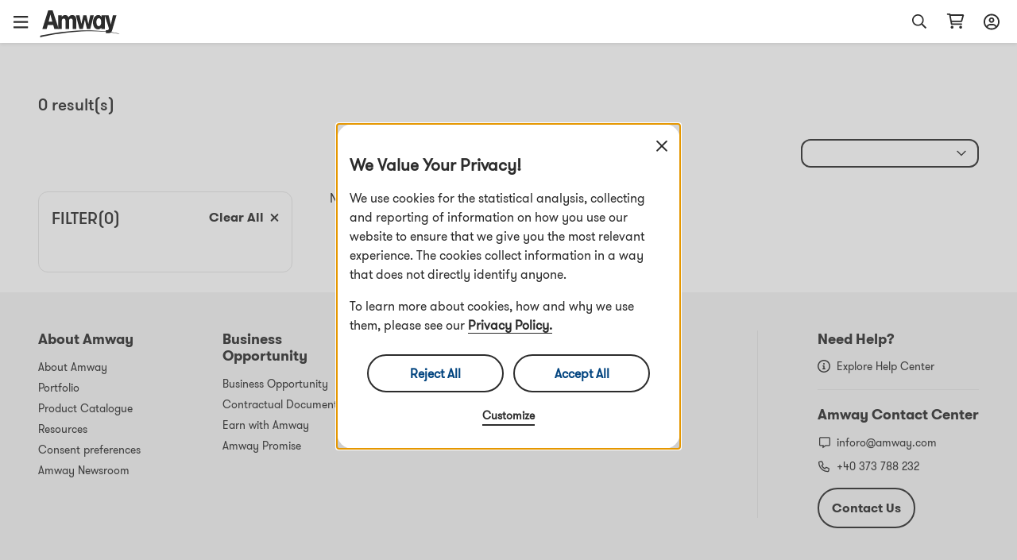

--- FILE ---
content_type: text/html; charset=utf-8
request_url: https://www.amway.ro/en/Auxiliary%20cleaning/c/10078
body_size: 59687
content:
<!DOCTYPE html><html lang="en-ro"><head><meta charSet="utf-8"/><meta name="viewport" content="width=device-width, initial-scale=1.0, minimum-scale=1.0"/><meta name="robots" content="max-video-preview:3"/><link rel="icon" type="image/png" href="/favicon.ico"/><meta name="next-head-count" content="4"/><title data-react-helmet="true"></title><script type="text/javascript" src="/ruxitagentjs_ICA7NQVfghjqtux_10215210506134511.js" data-dtconfig="rid=RID_1980906781|rpid=-197061518|domain=amway.ro|reportUrl=/rb_bf49927etb|app=ca25bf8350014880|owasp=1|featureHash=ICA7NQVfghjqtux|msl=153600|rdnt=1|uxrgce=1|bp=3|cuc=9rj8dgfh|srms=2,0,0,0%2Fdatalist;0%2Fimg;0%2Fh1%2Ch2%2Ch3%2Ch4%2Ch5%2Ch6;0%2Fa%2Cbutton;0%2Fp%2Cspan%2Cblockquote%2Cq;0%2Fmain%2Cheader%2Cfooter%2Cnav%2Caside%2Csection%2Carticle;0%2Fform%20button;0%2Fdiv%2Ctable;0%2Ftitle;0%2Ftextarea%2Cinput%2Cselect%2Coption;1%2F%5Edata%28%28%5C%5C-.%2B%24%29%7C%24%29;0%2Flabel|mel=100000|dpvc=1|md=mdcc1=bamw.authConfig.aboNum|ssv=4|lastModification=1768307194739|tal=3|srbbv=2|agentUri=/ruxitagentjs_ICA7NQVfghjqtux_10215210506134511.js"></script><link rel="dns-prefetch" href="https://images.contentstack.io/"/><link rel="dns-prefetch" href="https://tags.tiqcdn.com/"/><link rel="dns-prefetch" href="https://static.ada.support/"/><link rel="dns-prefetch" href="https://js.datadome.co/"/><script id="data-layer-initialization">window.utag_data = {
                site_country: 'ro',
                site_currencyCode: 'ron',
                site_language: 'en',
                site_region: 'eia',
                site_subRegion: 'europe',
                site_type: 'responsive',
                site_prefix: 'amway',
                site_type_short: 'web',
                site_webProperty: 'ecommerce',
                site_webProperty_mod: 'amway.ro | ecommerce'
              };</script><script id="utag_data">
              // local property to support utag_data updation in SPA
              window.analytics_prev_prop = [];

              // Tealium override to suppress initial page load
              window.utag_cfg_ovrd = window.utag_cfg_ovrd || {};
              window.utag_cfg_ovrd.gdprDLRef = "site_language";
              window.utag_cfg_ovrd.noview = true;

              // Tealium integration script
              (function(a,b,c,d) {
                a="https://tags.tiqcdn.com/utag/amway/eia-hybris/prod/utag.js";
                b=document;
                c="script";
                d=b.createElement(c);
                d.src=a;
                d.type="text/java"+c;
                d.async=true;
                a=b.getElementsByTagName(c)[0];
                a.parentNode.insertBefore(d,a);
              })();
              </script><script id="adaSettings">window.adaSettings = {
                lazy: true
              }</script><link data-next-font="" rel="preconnect" href="/" crossorigin="anonymous"/><link rel="preload" href="/_next/static/css/2888.1017a8e5e16a4138.css" as="style"/><link rel="stylesheet" href="/_next/static/css/2888.1017a8e5e16a4138.css" data-n-g=""/><link rel="preload" href="/_next/static/css/8089.2ca13b93d6a22d57.css" as="style"/><link rel="stylesheet" href="/_next/static/css/8089.2ca13b93d6a22d57.css" data-n-p=""/><link rel="preload" href="/_next/static/css/4473.c6379263ddb467a5.css" as="style"/><link rel="stylesheet" href="/_next/static/css/4473.c6379263ddb467a5.css" data-n-p=""/><link rel="preload" href="/_next/static/css/3458.e13d984fc4f80102.css" as="style"/><link rel="stylesheet" href="/_next/static/css/3458.e13d984fc4f80102.css" data-n-p=""/><link rel="preload" href="/_next/static/css/3160.2bd82f9e87827929.css" as="style"/><link rel="stylesheet" href="/_next/static/css/3160.2bd82f9e87827929.css" data-n-p=""/><link rel="preload" href="/_next/static/css/9212.ec09cb8d31fce202.css" as="style"/><link rel="stylesheet" href="/_next/static/css/9212.ec09cb8d31fce202.css" data-n-p=""/><link rel="preload" href="/_next/static/css/460.dd0f877dba6dfb30.css" as="style"/><link rel="stylesheet" href="/_next/static/css/460.dd0f877dba6dfb30.css"/><noscript data-n-css=""></noscript><script defer="" nomodule="" src="/_next/static/chunks/polyfills-42372ed130431b0a.js"></script><script defer="" src="/_next/static/chunks/4821-f15aa6af41ee1cc2.js"></script><script src="/_next/static/chunks/webpack-7ab993c60f8db52a.js" defer=""></script><script src="/_next/static/chunks/framework-945b357d4a851f4b.js" defer=""></script><script src="/_next/static/chunks/main-af76986932b1dc54.js" defer=""></script><script src="/_next/static/chunks/pages/_app-bbb21cae62297500.js" defer=""></script><script src="/_next/static/chunks/lodash-c1a3f88329842384.js" defer=""></script><script src="/_next/static/chunks/1142-bde17d34a2684f0f.js" defer=""></script><script src="/_next/static/chunks/5366-ad25c566fb59cbaf.js" defer=""></script><script src="/_next/static/chunks/3080-0a7c405af461b16d.js" defer=""></script><script src="/_next/static/chunks/3160-fae26adaa37c9af3.js" defer=""></script><script src="/_next/static/chunks/5153-c3bf7d1fe8d1ec19.js" defer=""></script><script src="/_next/static/chunks/pages/dnd-PLP-3b0571d214b8bdd4.js" defer=""></script><script src="/_next/static/Og8-eta4pbQFCtbTSMn2F/_buildManifest.js" defer=""></script><script src="/_next/static/Og8-eta4pbQFCtbTSMn2F/_ssgManifest.js" defer=""></script></head><body><div id="__next"><div class="market-ro" id="en-ro"><div class="layout__header_parent_nxt"><header class="header__header_container print_hidden"><div class="header__header_lg"><div class="header__top_bar_wrapper"><div class="header__top_bar_lg"><div class=" header__section, header__left_section "><button class="header__link ">Start a Business</button><button class="header__link ">About Amway</button></div><div class=" header__section, header__right_section "><div class="header__dropdown_area"><button class="header__title header__hide_btn_border" aria-haspopup="listbox" aria-expanded="false" aria-controls="language-dropdown"><span class="header__lang">English</span><span class="header__icon "><div class="icon__icon"><div style="height:24px;width:24px" class="styles__text_dark_gray icon__svg_wrapper"><svg width="18" height="10" viewBox="0 0 18 10" version="1.1" aria-hidden="true" fill="currentColor" focusable="false" xmlns="http://www.w3.org/2000/svg"><g stroke="none" stroke-width="1" fill-rule="evenodd"><path d="M9 9.8125C8.66602 9.8125 8.36914 9.70117 8.14648 9.47852L1.02148 2.35352C0.539062 1.9082 0.539062 1.12891 1.02148 0.683594C1.4668 0.201172 2.24609 0.201172 2.69141 0.683594L9 6.95508L15.2715 0.683594C15.7168 0.201172 16.4961 0.201172 16.9414 0.683594C17.4238 1.12891 17.4238 1.9082 16.9414 2.35352L9.81641 9.47852C9.59375 9.70117 9.29688 9.8125 9 9.8125Z" fill="#2C2C2C"></path></g></svg></div></div></span></button></div><div class="header__dropdown_area"><button aria-label="sign_in_button_label" id="sign-in-header-link" class=" header__btn_name header__title "><div class="header__icon_header"><div class="header__icon_white"><div class="icon__icon"><div style="height:20px;width:20px" class="styles__text_dark_gray icon__svg_wrapper"><svg width="20" height="21" viewBox="0 0 20 21" version="1.1" aria-hidden="true" fill="currentColor" focusable="false" xmlns="http://www.w3.org/2000/svg"><g stroke="none" stroke-width="1" fill-rule="evenodd"><path d="M10 4.875C8.08594 4.875 6.5625 6.4375 6.5625 8.3125C6.5625 10.2266 8.08594 11.75 10 11.75C11.875 11.75 13.4375 10.2266 13.4375 8.3125C13.4375 6.4375 11.875 4.875 10 4.875ZM10 9.875C9.10156 9.875 8.4375 9.21094 8.4375 8.3125C8.4375 7.45312 9.10156 6.75 10 6.75C10.8594 6.75 11.5625 7.45312 11.5625 8.3125C11.5625 9.21094 10.8594 9.875 10 9.875ZM10 0.5C4.45312 0.5 0 4.99219 0 10.5C0 16.0469 4.45312 20.5 10 20.5C15.5078 20.5 20 16.0469 20 10.5C20 4.99219 15.5078 0.5 10 0.5ZM10 18.625C8.16406 18.625 6.48438 18.0391 5.11719 17.0234C5.78125 15.6953 7.10938 14.875 8.59375 14.875H11.3672C12.8516 14.875 14.1797 15.7344 14.8438 17.0234C13.4766 18.0391 11.7969 18.625 10 18.625ZM16.25 15.6953C15.1953 14.0547 13.3984 13 11.3672 13H8.59375C6.5625 13 4.76562 14.0547 3.71094 15.6953C2.53906 14.2891 1.875 12.4922 1.875 10.5C1.875 6.04688 5.50781 2.375 10 2.375C14.4531 2.375 18.125 6.04688 18.125 10.5C18.125 12.4922 17.4219 14.2891 16.25 15.6953Z" fill="#2c2c2c"></path></g></svg></div></div></div></div><div class="header__lang">Sign In</div></button></div></div></div></div><div class="header__navigation_bar_wrapper"><div class="header__navigation_bar"><div class="header__left_section"><div class="header__logo_area"><a href="/"><img src="https://images.contentstack.io/v3/assets/blt70a7e9d08c98ce54/bltc9c12b3aad776123/636a050025f98d3896160f1b/Color_Amway_Black.svg" alt="Back to Homepage"/></a></div><nav class="header__nav_area"><ul><li><div class="header__dropdown_area"><button role="button" data-index="0" class="header__title header__hide_btn_border " aria-expanded="false" aria-haspopup="true" aria-controls="menu-0">Products<!-- --> <div class="header__icon"><div class="icon__icon"><div style="height:24px;width:24px" class="styles__text_dark_gray icon__svg_wrapper"><svg width="18" height="10" viewBox="0 0 18 10" version="1.1" aria-hidden="true" fill="currentColor" focusable="false" xmlns="http://www.w3.org/2000/svg"><g stroke="none" stroke-width="1" fill-rule="evenodd"><path d="M9 9.8125C8.66602 9.8125 8.36914 9.70117 8.14648 9.47852L1.02148 2.35352C0.539062 1.9082 0.539062 1.12891 1.02148 0.683594C1.4668 0.201172 2.24609 0.201172 2.69141 0.683594L9 6.95508L15.2715 0.683594C15.7168 0.201172 16.4961 0.201172 16.9414 0.683594C17.4238 1.12891 17.4238 1.9082 16.9414 2.35352L9.81641 9.47852C9.59375 9.70117 9.29688 9.8125 9 9.8125Z" fill="#2C2C2C"></path></g></svg></div></div></div></button><div class="header__megamenu" role="menu"><div class="header__megamenu_col"><div class="header__megamenu_title">Nutrition</div><ul><li role="none"><a class="" role="menuitem" target="_self" rel="" href="/en/Targeted%20Food%20Supplements/c/TargetedFoodSupplements">Targeted Food Supplements</a></li><li role="none"><a class="" role="menuitem" target="_self" rel="" href="/en/Foundational%20Food%20Supplements/c/FoundationalFoodSupplements">Foundational Food Supplements</a></li><li role="none"><a class="" role="menuitem" target="_self" rel="" href="/en/Weight%20Management/c/WeightManagement">Weight Management</a></li><li role="none"><a class="" role="menuitem" target="_self" rel="" href="/en/Personalised%20Solutions%20For%20You/c/PersonalisedSolutionsForYou">Personalised Solutions For You</a></li><li role="none"><a class="" role="menuitem" target="_self" rel="" href="/en/Food%20&amp;%20Beverages/c/FoodBeverages">Food &amp; Beverages</a></li><li role="none"><a class="" role="menuitem" target="_self" rel="" href="/en/Sports%20Nutrition/c/SportsNutrition">Sports Nutrition</a></li><li role="none"><a class="" role="menuitem" target="_self" rel="" href="/en/Active%20Lifestyle/c/ActiveLifestyle">Active Lifestyle</a></li><li role="none"><a class="" role="menuitem" target="_self" rel="" href="/en/Accessories%20Nutrition/c/AccessoriesNutrition">Accessories Nutrition</a></li><li role="none"><a class="" role="menuitem" target="_self" rel="" href="/en/Nutrition/c/20000">No animal origin products</a></li><li role="none"><a class="" role="menuitem" target="_self" rel="" href="/en/Nutrition/c/20001">No pork ingredients</a></li><li role="none"><a class="" role="menuitem" target="_self" rel="" href="/en/Nutrition/c/Nutrilite_Nutricosmetics">Nutrilite Nutricosmetics</a></li><li role="none"><a class="header__link" role="menuitem" target="_self" rel="" href="/en/Nutrition/c/10237">Display All Products</a></li></ul></div><div class="header__megamenu_col"><div class="header__megamenu_title">Beauty</div><ul><li role="none"><a class="" role="menuitem" target="_self" rel="" href="/en/Make-up/c/Make-up">Make-up</a></li><li role="none"><a class="" role="menuitem" target="_self" rel="" href="/en/Skin%20care/c/10148">Skincare</a></li><li role="none"><a class="" role="menuitem" target="_self" rel="" href="/en/Accessories%20Beauty/c/AccessoriesBeauty">Accessories Beauty</a></li><li role="none"><a class="" role="menuitem" target="_self" rel="" href="/en/Personalised%20Beauty%20Solutions%20For%20You/c/PersonalisedBeautySolutionsForYou">Personalised Beauty Solutions For You</a></li><li role="none"><a class="header__link" role="menuitem" target="_self" rel="" href="/en/Beauty/c/10013">Display All Products</a></li></ul></div><div class="header__megamenu_col"><div class="header__megamenu_title">Home</div><ul><li role="none"><a class="" role="menuitem" target="_self" rel="" href="/en/Laundry%20Care/c/LaundryCare">Laundry Care</a></li><li role="none"><a class="" role="menuitem" target="_self" rel="" href="/en/Surface%20Care/c/SurfaceCare">Surface Care</a></li><li role="none"><a class="" role="menuitem" target="_self" rel="" href="/en/Dish%20Care/c/DishCare">Dish Care</a></li><li role="none"><a class="" role="menuitem" target="_self" rel="" href="/en/Speciality%20Cleaning/c/SpecialityCleaning">Speciality Cleaning</a></li><li role="none"><a class="" role="menuitem" target="_self" rel="" href="/en/Dispensers%20and%20Applicators/c/DispensersAndApplicators">Dispensers and Applicators</a></li><li role="none"><a class="" role="menuitem" target="_self" rel="" href="/en/Cookware%20and%20cutlery/c/CookwareAndCutlery">Cookware and Cutlery</a></li><li role="none"><a class="" role="menuitem" target="_self" rel="" href="/en/Water%20Treatment%20System/c/WaterTreatmentSystem">Water Treatment System</a></li><li role="none"><a class="header__link" role="menuitem" target="_self" rel="" href="/en/Home/c/10066">Display All Products</a></li></ul></div><div class="header__megamenu_col"><div class="header__megamenu_title">Personal Care</div><ul><li role="none"><a class="" role="menuitem" target="_self" rel="" href="/en/Hair%20Care/c/HairCare">Hair Care</a></li><li role="none"><a class="" role="menuitem" target="_self" rel="" href="/en/Body%20Care/c/BodyCare">Body Care</a></li><li role="none"><a class="" role="menuitem" target="_self" rel="" href="/en/Oral%20Care/c/OralCare">Oral Care</a></li><li role="none"><a class="header__link" role="menuitem" target="_self" rel="" href="/en/Personal%20Care/c/10267">Display All Products</a></li></ul></div></div></div></li><li><div class="header__dropdown_area"><button role="button" data-index="1" class="header__title header__hide_btn_border " aria-expanded="false" aria-haspopup="true" aria-controls="menu-1">Brands<!-- --> <div class="header__icon"><div class="icon__icon"><div style="height:24px;width:24px" class="styles__text_dark_gray icon__svg_wrapper"><svg width="18" height="10" viewBox="0 0 18 10" version="1.1" aria-hidden="true" fill="currentColor" focusable="false" xmlns="http://www.w3.org/2000/svg"><g stroke="none" stroke-width="1" fill-rule="evenodd"><path d="M9 9.8125C8.66602 9.8125 8.36914 9.70117 8.14648 9.47852L1.02148 2.35352C0.539062 1.9082 0.539062 1.12891 1.02148 0.683594C1.4668 0.201172 2.24609 0.201172 2.69141 0.683594L9 6.95508L15.2715 0.683594C15.7168 0.201172 16.4961 0.201172 16.9414 0.683594C17.4238 1.12891 17.4238 1.9082 16.9414 2.35352L9.81641 9.47852C9.59375 9.70117 9.29688 9.8125 9 9.8125Z" fill="#2C2C2C"></path></g></svg></div></div></div></button><div class="header__megamenu" role="menu"><div class="header__megamenu_col"><div class="header__megamenu_title">Nutrition</div><ul><li role="none"><a class="" role="menuitem" target="_self" rel="" href="/en/Nutrilite%E2%84%A2/c/brand_600">Nutrilite™</a></li><li role="none"><a class="" role="menuitem" target="_self" rel="" href="/en/XS%E2%84%A2/c/brand_10021">XS™</a></li><li role="none"><a class="" role="menuitem" target="_self" rel="" href="/en/Bodykey%20by%20Nutrilite%E2%84%A2/c/brand_10025">BodyKey by Nutrilite™</a></li></ul></div><div class="header__megamenu_col"><div class="header__megamenu_title">Beauty</div><ul><li role="none"><a class="" role="menuitem" target="_self" rel="" href="/en/Artistry/c/brand_10089">Artistry™</a></li><li role="none"><a class="" role="menuitem" target="_self" rel="" href="/en/Artistry%20Skin%20Nutrition%E2%84%A2/c/brand_ArtistrySkinNutrition">Artistry Skin Nutrition™</a></li><li role="none"><a class="" role="menuitem" target="_self" rel="" href="/en/Artistry%20Signature%20Select%E2%84%A2/c/brand_10091">Artistry Signature Select™</a></li><li role="none"><a class="" role="menuitem" target="_self" rel="" href="/en/Artistry%20Studio%E2%84%A2/c/brand_10090">Artistry Studio™</a></li><li role="none"><a class="" role="menuitem" target="_self" rel="" href="/en/Artistry%20Exact%20Fit%E2%84%A2/c/brand_100901">Artistry Exact Fit™</a></li><li role="none"><a class="" role="menuitem" target="_self" rel="" href="/en/Artistry%20Labs%E2%84%A2/c/brand_Artistry_Labs">Artistry Labs™</a></li><li role="none"><a class="" role="menuitem" target="_self" rel="" href="/en/Artistry%20Ever%20Perfect%E2%84%A2/c/brand_Artistry_Ever_Perfect">Artistry Ever Perfect™</a></li><li role="none"><a class="" role="menuitem" target="_self" rel="" href="/en/Artistry%20Go%20Vibrant%E2%84%A2/c/brand_Artistry_Go_Vibrant">Artistry Go Vibrant™</a></li><li role="none"><a class="" role="menuitem" target="_self" rel="" href="/Beauty/c/brand_Artistry_Future_Glow">Artistry Future Glow™</a></li><li role="none"><a class="" role="menuitem" target="_self" rel="" href="/Artistry%20LongXevity%E2%84%A2/c/brand_Artistry_LongXevity">Artistry LongXevity™</a></li></ul></div><div class="header__megamenu_col"><div class="header__megamenu_title">Home</div><ul><li role="none"><a class="" role="menuitem" target="_self" rel="" href="/en/Amway%20Home%E2%84%A2/c/brand_10007">Amway Home™</a></li><li role="none"><a class="" role="menuitem" target="_self" rel="" href="/en/iCook%E2%84%A2/c/brand_300">iCook™</a></li><li role="none"><a class="" role="menuitem" target="_self" rel="" href="/en/eSpring%E2%84%A2/c/brand_400">eSpring™</a></li></ul></div><div class="header__megamenu_col"><div class="header__megamenu_title">Personal Care</div><ul><li role="none"><a class="" role="menuitem" target="_self" rel="" href="/en/Glister%E2%84%A2/c/brand_1100">Glister™</a></li><li role="none"><a class="" role="menuitem" target="_self" rel="" href="/en/G&amp;H/c/brand_10083">g&amp;h™</a></li><li role="none"><a class="" role="menuitem" target="_self" rel="" href="/en/Satinique%E2%84%A2/c/brand_10024">Satinique™</a></li></ul></div></div></div></li><li><a target="" rel="" href="/promotions"><div class="header__dropdown_area"><div class="header__title">Promotions</div></div></a></li></ul></nav></div><div class="header__right_section"><div class="header__search_area_lg"><div class="searchBox__search_box_view"><div class="form_styles__form_control"><div class=" form_styles__text_wrap searchBox__search_bar_lg "><input type="text" autoComplete="off" id="search_input" aria-label="header_search_box" class="form_styles__form_input searchBox__search_txt_lg " placeholder="Търсене"/><div class="searchBox__search_icon_lg" tabindex="0" role="button" aria-label="open_search"><div class="icon__icon"><div style="height:20px;width:20px" class="styles__text_dark_gray icon__svg_wrapper"><svg width="16" height="16" viewBox="0 0 16 16" version="1.1" aria-hidden="true" fill="currentColor" focusable="false" xmlns="http://www.w3.org/2000/svg"><g stroke="none" stroke-width="1" fill-rule="evenodd"><path d="M12.0965 10.8585L15.8865 14.6515C15.9581 14.7215 15.9986 14.8173 15.9992 14.9174C15.9998 15.0175 15.9603 15.1137 15.8895 15.1845L15.1835 15.8905C15.1132 15.961 15.0176 16.0007 14.918 16.0007C14.8184 16.0007 14.7229 15.961 14.6525 15.8905L10.8585 12.0965C10.7891 12.0253 10.75 11.9299 10.7495 11.8305V11.4185C8.10279 13.7052 4.12108 13.4875 1.7395 10.9258C-0.64208 8.36409 -0.569467 4.37709 1.90381 1.90381C4.37709 -0.569467 8.36409 -0.64208 10.9258 1.7395C13.4875 4.12108 13.7052 8.10279 11.4185 10.7495H11.8305C11.9302 10.7486 12.0261 10.7879 12.0965 10.8585ZM1.49652 6.49951C1.49652 9.26094 3.7351 11.4995 6.49652 11.4995C7.8226 11.4995 9.09437 10.9727 10.0321 10.035C10.9697 9.09736 11.4965 7.82559 11.4965 6.49951C11.4965 3.73809 9.25795 1.49951 6.49652 1.49951C3.7351 1.49951 1.49652 3.73809 1.49652 6.49951Z" fill="#2c2c2c"></path></g></svg></div></div></div></div></div></div><div class="header__backdrop    "></div></div><div class="header__shopping_cart"><a href="/cart" aria-label="shopping_cart_icon"><div class="icon__icon"><div style="height:23px;width:23px" class="styles__text_dark_gray icon__svg_wrapper"><svg width="24" height="21" viewBox="0 0 24 21" version="1.1" aria-hidden="true" fill="currentColor" focusable="false" xmlns="http://www.w3.org/2000/svg"><g stroke="none" stroke-width="1" fill-rule="evenodd"><path d="M4.5 0.5C4.92969 0.5 5.32031 0.851562 5.39844 1.28125L5.47656 1.75H21.8828C22.7031 1.75 23.3281 2.57031 23.0938 3.35156L20.9844 10.8516C20.8281 11.3984 20.3594 11.75 19.7734 11.75H7.39062L7.74219 13.625H19.8125C20.3203 13.625 20.75 14.0547 20.75 14.5625C20.75 15.1094 20.3203 15.5 19.8125 15.5H6.96094C6.53125 15.5 6.14062 15.1875 6.0625 14.7578L3.71875 2.375H1.6875C1.14062 2.375 0.75 1.98438 0.75 1.4375C0.75 0.929688 1.14062 0.5 1.6875 0.5H4.5ZM19.3047 9.875L21.0625 3.625H5.86719L7.03906 9.875H19.3047ZM5.75 18.625C5.75 17.6094 6.57031 16.75 7.625 16.75C8.64062 16.75 9.5 17.6094 9.5 18.625C9.5 19.6797 8.64062 20.5 7.625 20.5C6.57031 20.5 5.75 19.6797 5.75 18.625ZM20.75 18.625C20.75 19.6797 19.8906 20.5 18.875 20.5C17.8203 20.5 17 19.6797 17 18.625C17 17.6094 17.8203 16.75 18.875 16.75C19.8906 16.75 20.75 17.6094 20.75 18.625Z" fill="#2c2c2c"></path></g></svg></div></div></a></div></div></div></div></div><div class="overlay__overlay_container  "><div tabindex="0" class="overlay__overlay_backdrop overlay__action_overlay_backdrop "></div><div tabindex="0" class="overlay__body_container overlay__hide_background overlay__action_container "><div class="overlay__child_wrapper"><div class="spinner__spinner_container spinner__action_spinner" style="height:38px;width:38px"><img src="/_next/static/media/spinner.e015e5152ff1f0ec.svg" alt="loading_in_progress" style="height:38px;width:38px"/></div></div></div></div></header></div><div class="grid__page_container en-ro"><div class="layout__inner_wrapper  null"><div class="layout__page_size "><div class="PLP__plp_main_container"><div class="banner__banner_container  banner__without_banner_heading"><div class="banner__title_details"><h1 class="banner__title"></h1><div class="banner__results_count">0<!-- --> <!-- -->results</div></div></div><div class="PLP__plp_lg_view"><div class="PLP__sort_filter_lg"><div class="sortFilterBar__btn_bar "><div class="filterDesktopView__filter_section"><div class="filterDesktopView__filter_header "><div class="filterDesktopView__lbl"><span>filter<!-- -->(0)</span></div><div class="filterDesktopView__clear_txt">clear_all<!-- --> <span><div class="icon__icon"><div style="height:11px;width:11px" class="styles__text_dark_gray icon__svg_wrapper"><svg width="14" height="14" viewBox="0 0 14 14" version="1.1" aria-hidden="true" fill="currentColor" focusable="false" xmlns="http://www.w3.org/2000/svg"><g stroke="none" stroke-width="1" fill-rule="evenodd"><path d="M8.84461 6.98042L13.0633 2.76174C13.3073 2.51776 13.3073 2.12182 13.0633 1.87744L12.083 0.897178C11.839 0.653191 11.4431 0.653191 11.1987 0.897178L6.98044 5.11624L2.76176 0.89757C2.51778 0.653582 2.12184 0.653582 1.87746 0.89757L0.89759 1.87744C0.653603 2.12142 0.653603 2.51737 0.89759 2.76174L5.11626 6.98042L0.89759 11.1991C0.653603 11.4431 0.653603 11.839 0.89759 12.0834L1.87785 13.0637C2.12184 13.3076 2.51778 13.3076 2.76216 13.0637L6.98044 8.84459L11.1991 13.0633C11.4431 13.3073 11.839 13.3073 12.0834 13.0633L13.0637 12.083C13.3077 11.839 13.3077 11.4431 13.0637 11.1987L8.84461 6.98042Z" fill="#2C2C2C"></path></g></svg></div></div></span></div></div><div class="filterDesktopView__filter_details"><ul></ul></div></div></div></div><div class="PLP__card_lg_view"><div><div class="sortByDropdown__sort_by_dropdown "><div class="sortByDropdown__custom_dropdown "><div class="sortByDropdown__selected_option"><span class="sortByDropdown__icon"><div class="icon__icon"><div style="height:24px;width:24px" class="styles__text_dark_gray icon__svg_wrapper"><svg width="12" height="8" viewBox="0 0 12 8" version="1.1" aria-hidden="true" fill="currentColor" focusable="false" xmlns="http://www.w3.org/2000/svg"><g stroke="none" stroke-width="1" fill-rule="evenodd"><path d="M0.31644 1.53145C0.31644 1.61806 0.342155 1.69601 0.393589 1.7653L5.79404 7.19601C5.84547 7.26531 5.91405 7.29995 5.99977 7.29995C6.08549 7.29995 6.15407 7.26531 6.2055 7.19601L11.606 1.76531C11.6574 1.69601 11.6831 1.61806 11.6831 1.53145C11.6831 1.44483 11.6574 1.37554 11.606 1.32357L11.0916 0.803888C11.0402 0.734597 10.9716 0.699951 10.8859 0.699951C10.8002 0.699951 10.723 0.734597 10.6544 0.803888L5.99977 5.50704L1.3451 0.803888C1.27652 0.734596 1.19937 0.699951 1.11365 0.699951C1.02793 0.699951 0.959351 0.734596 0.907918 0.803888L0.393589 1.32357C0.342155 1.37554 0.31644 1.44483 0.31644 1.53145Z" fill="#2C2C2C"></path></g></svg></div></div></span></div><div class="sortByDropdown__options false"><ul></ul></div></div></div></div><div class="productCards__not_found">no_product_found</div></div></div><div></div></div></div></div></div><div class=""><footer class="footer__footer_container print_hidden"><div class="footer__top_footer"><div class="footer__left_area"><div class="footer__footer_lg"><div class="footer__links_container"><h2 class="footer__title">About Amway</h2><div class="footer__links"><ul><li><a class="footer__link" aria-label="About Amway" href="/about-amway/about-amway">About Amway</a></li><li><a class="footer__link" aria-label="Portfolio" href="/about-amway/portfolio">Portfolio</a></li><li><a class="footer__link" aria-label="Product Catalogue" href="/about-amway/digital-catalogs">Product Catalogue</a></li><li><a class="footer__link" aria-label="Resources" href="/amway-resources">Resources</a></li><li><a aria-label="Consent preferences" href="javascript:void(0)" class="footer__link footer__adr_cursor">Consent preferences</a></li><li><a class="footer__link" aria-label="Amway Newsroom" href="https://news.amway.eu/">Amway Newsroom</a></li></ul></div></div><div class="footer__links_container"><h2 class="footer__title">Business Opportunity</h2><div class="footer__links"><ul><li><a class="footer__link" aria-label="Business Opportunity" href="/about-amway/business-opportunity">Business Opportunity</a></li><li><a class="footer__link" aria-label="Contractual Documents" href="/about-amway/contractual-documents">Contractual Documents</a></li><li><a class="footer__link" aria-label="Earn with Amway" href="/about-amway/earn-with-amway">Earn with Amway</a></li><li><a class="footer__link" aria-label="Amway Promise" href="/about-amway/amway-promise">Amway Promise</a></li></ul></div></div><div class="footer__links_container"><h2 class="footer__title">Secure Shopping</h2><div class="footer__links"><ul><li><a class="footer__link" aria-label="Terms of Use" href="/secure-shopping/terms-of-use">Terms of Use</a></li><li><a class="footer__link" aria-label="Privacy Policy" href="/secure-shopping/privacy-policy">Privacy Policy</a></li><li><a class="footer__link" aria-label="Return Policy" href="/secure-shopping/return-policy">Return Policy</a></li><li><a class="footer__link" aria-label="Delivery and Payment Options " href="/secure-shopping/payment-delivery-options">Delivery and Payment Options </a></li></ul></div></div></div></div><div class="footer__right_area"><div class="footer__contact_container"><div class="footer__common_details footer__help_section"><div class="footer__help_title">Need Help?</div><a class="footer__uses_info" title="Explore Amway website" target="_blank" href="https://support.esan.amway.com/hc/en-us"><span class="footer__icon_area"><div class="icon__icon"><div style="height:16px;width:16px" class="styles__text_dark_gray icon__svg_wrapper"><svg width="16" height="16" viewBox="0 0 16 16" version="1.1" aria-hidden="true" fill="currentColor" focusable="false" xmlns="http://www.w3.org/2000/svg"><g stroke="none" stroke-width="1" fill-rule="evenodd"><path d="M8 0C3.5625 0 0 3.59375 0 8C0 12.4375 3.5625 16 8 16C12.4062 16 16 12.4375 16 8C16 3.59375 12.4062 0 8 0ZM8 14.5C4.40625 14.5 1.5 11.5938 1.5 8C1.5 4.4375 4.40625 1.5 8 1.5C11.5625 1.5 14.5 4.4375 14.5 8C14.5 11.5938 11.5625 14.5 8 14.5ZM9.25 10.5H8.75V7.75C8.75 7.34375 8.40625 7 8 7H7C6.5625 7 6.25 7.34375 6.25 7.75C6.25 8.1875 6.5625 8.5 7 8.5H7.25V10.5H6.75C6.3125 10.5 6 10.8438 6 11.25C6 11.6875 6.3125 12 6.75 12H9.25C9.65625 12 10 11.6875 10 11.25C10 10.8438 9.65625 10.5 9.25 10.5ZM8 6C8.53125 6 9 5.5625 9 5C9 4.46875 8.53125 4 8 4C7.4375 4 7 4.46875 7 5C7 5.5625 7.4375 6 8 6Z" fill="#2C2C2C"></path></g></svg></div></div></span>Explore Help Center</a></div><div class="footer__common_details footer__contact_section"><div class="footer__contact_title">Amway Contact Center</div><div class="footer__uses_info"><span class="footer__icon_area"><div class="icon__icon"><div style="height:16px;width:16px" class="styles__text_dark_gray icon__svg_wrapper"><svg width="15" height="15" viewBox="0 0 15 15" version="1.1" aria-hidden="true" fill="currentColor" focusable="false" xmlns="http://www.w3.org/2000/svg"><g stroke="none" stroke-width="1" fill-rule="evenodd"><path d="M13.2227 0.25H2.72266C1.73828 0.25 0.972656 1.04297 0.972656 2V9.84766C0.972656 10.8047 1.73828 11.5703 2.72266 11.5703H5.34766V13.8672C5.34766 14.1406 5.64844 14.2773 5.86719 14.1133L9.28516 11.5703H13.2227C14.1797 11.5703 14.9727 10.7773 14.9727 9.84766V2C14.9727 1.04297 14.207 0.25 13.2227 0.25ZM13.6875 9.875C13.6875 10.1211 13.4688 10.3125 13.25 10.3125H8.875L6.6875 11.9531V10.3125H2.75C2.50391 10.3125 2.3125 10.1211 2.3125 9.875V2C2.3125 1.78125 2.50391 1.5625 2.75 1.5625H13.25C13.4688 1.5625 13.6875 1.78125 13.6875 2V9.875Z" fill="#2C2C2C"></path></g></svg></div></div></span>inforo@amway.com</div><div class="footer__uses_info"><span class="footer__icon_area"><div class="icon__icon"><div style="height:16px;width:16px" class="styles__text_dark_gray icon__svg_wrapper"><svg width="15" height="15" viewBox="0 0 15 15" version="1.1" aria-hidden="true" fill="currentColor" focusable="false" xmlns="http://www.w3.org/2000/svg"><g stroke="none" stroke-width="1" fill-rule="evenodd"><path d="M13.9727 10.668L13.3984 13.1562C13.2617 13.8125 12.6875 14.25 12.0312 14.25C5.38672 14.25 0 8.89062 0 2.27344C0 1.58984 0.464844 1.01562 1.12109 0.878906L3.60938 0.304688C4.29297 0.140625 4.97656 0.496094 5.25 1.125L6.39844 3.83203C6.67188 4.40625 6.48047 5.08984 5.98828 5.5L5.08594 6.23828C5.79688 7.46875 6.80859 8.48047 8.03906 9.16406L8.77734 8.28906C9.1875 7.79688 9.87109 7.60547 10.4727 7.87891L13.1523 9.02734C13.7812 9.30078 14.1367 9.98438 13.9727 10.668ZM12.6875 10.3672C12.7148 10.3125 12.6875 10.2578 12.6328 10.2305L9.95312 9.08203C9.89844 9.05469 9.84375 9.05469 9.81641 9.10938L8.72266 10.4492C8.53125 10.668 8.17578 10.75 7.90234 10.6133C6.07031 9.71094 4.56641 8.20703 3.66406 6.375C3.52734 6.10156 3.60938 5.74609 3.82812 5.55469L5.16797 4.46094C5.22266 4.43359 5.19531 4.37891 5.19531 4.32422L4.04688 1.64453C4.04688 1.61719 3.99219 1.5625 3.9375 1.5625C3.9375 1.5625 3.9375 1.5625 3.91016 1.58984L1.42188 2.16406C1.36719 2.16406 1.33984 2.21875 1.33984 2.27344C1.33984 8.15234 6.125 12.9375 12.0039 12.9375C12.0586 12.9375 12.1133 12.9102 12.1133 12.8555L12.6875 10.3672Z" fill="#2C2C2C"></path></g></svg></div></div></span>+40 373 788 232</div><div class="footer__btn_area"><a class="footer__mail_link" title="Write to Us" target="_self" href="/help-centre/contact-us">Contact Us</a></div></div></div></div></div></footer></div></div></div><script id="__NEXT_DATA__" type="application/json">{"props":{"pageProps":{"labelData":[{"repo_key":"purchase-CRA","key_value_group":{"checkout":"Checkout","your_are_almost_there":"Your are almost there!","out_of_stock":"Temporarily Out-of-Stock","sign_in":"Sign In","view_order_details":"View Order Details","item":"item","copy":"Copy","no_results_available":"No result available","proceed":"PROCEED","view_details":"View Details","verify":"Verify","mobileNumber_error_required":"Please enter mobile number","address_allowed":"Please enter address in the correct format.","city_allowed":"Please enter city in a correct format.","resend_code":"Resend Code","postal_code":"Postal Code","pincode":"Pincode","change":"Change","save":"Save","coupons":"Coupons Available","shipping_address":"Shipping Address","address_line_1":"Address Line 1","address_line_2":"Address Line 2 (optional)","pincode_error_required":"Please enter postal code","address_1_error_required":"Please enter address line 1","save_as_default_address":"Set as Default Delivery Address","billing_address":"Billing Address","default":"Default","remove":"Remove","edit_contact_information":"Edit Contact Information","verified":"verified","contract":"Please complete your profile before making purchase.","add_new_address":"Add New Address","created":"Created","continue_as_guest":"Continue as Guest","optional":"(Optional)","shop_now":"SHOP NOW","email_in_use":"This email is already associated with an account. Please try a different email address.","moved_to_cart":"Product moved to cart","privacy_policy":"Privacy Policy","t_c":"Terms and Conditions","Home":"Home","Work":"Work","Others":"Others","select":"Select","character_limit_reached":"Character limit reached!","delete_address":"Delete Address","other_addresses":"Other Addresses","contact_information":"Contact Information","try_again":"Please try again.","billing_address_error":"Please add the billing address first and try again.","add_card_error":"Unable to add card","yes_delete":"Yes, Delete","Feb":"February","Mar":"March","Apr":"April","Jan":"January","Jun":"June","Jul":"July","Aug":"August","Sep":"September","Oct":"October","Nov":"November","Dec":"December","your_cart":"Your Cart","clear_cart":"Clear Cart","my_cart_total":"My Cart Total","extra_cart_total":"Extra Cart Total","total_items":"Total Items","available_coupons":"Available Coupons","you_pay":"You Pay","add_from_wishlist":"Add Products From Favorites","view_our_order_policy":"View Our Order Policy","empty_cart_content":"There are no items in your cart. Would you like to explore some products?","taxes":"(incl. of all taxes)","total_price":"Total price","distributor_price_discount":"Distributor price discount","coupon_applied":"Coupon applied","promotion_\u0026_coupons":"Promotions \u0026 Coupons","free_delivery":"FREE Delivery","potential_delivery":"Add products worth {{potentialFreeDelivery}} to avail free delivery","reason_for_cancellation":"Reason for cancellation","cancel_group_order":"Cancel Group Order","total_carts":"Total carts","name_required_error_message":"Please enter name","email_required_error_message":"Please enter email","mobileNumber_error_length_message":"Mobile number must be 10 digits","mobileNumber_error_format_message":"Please enter mobile number in correct format","pincode_error_length":"Pin-code should be 6 digit","email_format_error":"Email should be of correct format","Items":"Items","order_confirmed":"Order Confirmed","post_purchase_greet":"Thank you for your purchase!","estimated_delivery_by":"Estimated Delivery","cancel_order":"Cancel Order","continue_shopping":"Continue Shopping","payment_processing":"Payment processing!","order_history":"ORDER HISTORY","processing_pay_msg":"Please wait while we process your payment. You can also check the status of your payment by clicking on the button below.","payment_fail":"Payment Failed!","payment_fail_retry_msg":"Your payment for this order could not be completed. Please retry the payment. If money has been deducted from your bank account, it will be refunded in 5-7 business days.","retry_payment":"RETRY PAYMENT","your_balance":"Your balance:","pickup_available_from":"Pickup available from","view_cart":"View Cart ({{totalItems}})","just_added_to_your_cart":"Added to Cart","coupons_text":"Coupons","keep_same":"Keep Same","maximum_subcart_limit":"Total carts (maximum {{maxCartLimit}}):","cart_count":"{{cartsPresent}}/{{maxCartLimit}}","no_user_found_error":"No ABO Partner/Customer Number found on this number","edit_child_cart":"Edit child cart","Enter":"Enter","Continue":"Continue","promotion_code":"Promotion Code","order_policy":"Order Policy","promotion_code_msg":"Have A Promotion Code?","promotion_code_error":"Promotion code is invalid.","promotions_applied":"Promotions applied","promotion_code_expired":"Promotion code is expired.","remove_product_msg":"Are you sure you want to remove this product from your cart?","Wishlist":"Wishlist","product_not_available_for_pincode":"Not available for the selected pincode","Points":"PV","Products":"Products","EDIT":"EDIT","current_cart_total":"Current cart total","free_products_OOS":"Few Promotional offer(s) not applicable due to unavailability of product(s).","Delivery":"Delivery","pick_up":"Pick-up","select_add_address_on_pincode":"Select or Add an address based on the pincode entered","select_pickup":"Search for a pick-up location near you","Back":"Back","use_this_address":"Use This Address","use_this_location":"USE THIS LOCATION","change_location":"CHANGE LOCATION","skip_to_continue_as_guest":"If you are new, you could register for easier future purchases.","if_you_are_an_existing_member":"If you are an existing member,","please_signin_to_your_account":"please sign in to your account.","estimated_delivery_date":"Estimated Delivery Date:","standard_delivery":"Standard Shipping","change_of_address_may_affect_availability":"Changing the delivery method or address may affect the availability of products in your cart.","select_delivery_speed":"Select delivery speed","manage_cart":"MANAGE CART","change_address":"Change Address","chosen_address_OOS_msg":"Products in your cart are not available on the chosen address.","keep_the_same":"Keep The Same","additional_charges":"Additional Charges:","mobile_number_already_associated":"The mobile number {{mobile}} is already associated with an account","please_sign_in":"Clicking on proceed will take you back to the cart, please sign in to checkout and place your order.","blocked_status_modal":"You can not place an order. Please connect with customer care to remove your blocked status.","nearby_pickup_points":"Nearby Pick up points","search_by_city":"Search by City","total_points":"Total Points","select_pickup_address":"Select pick up points based on your pincode","search_by_state":"Search by State","view_order_summary":"View Order Summary","balance_amount":"Balance amount to be paid","coupons_applied":"Coupons applied","rounding_amount":"Rounding Item amount","price_before_taxes":"Price before taxes","upi_id":"UPI ID","verification_code_sent":"Verification Code sent to {{mobileNumber}}","qr_code":"QR Code","taxes_label":"Taxes","terms_and_conditions":"I accept Amway’s terms \u0026 conditions.","pickup_location":"Pick up location","are_order_incapable":"are order incapable. Please edit or remove cart.","field_required":"Field Required","name_field_required":"Name Field Required","enter_valid_mobile_number":"Please Enter Valid Mobile Number","enter_valid_pincode":"Please Enter Valid Pincode","search_pickup_points":"Search By State \u0026 City","select_payment_mode":"Select a preferred mode of payment","share_link_via":"Share link via","Share":"Share","Whatsapp":"Whatsapp","Copy_link":"Copy link","Facebook":"Facebook","select_all":"Select all","tax_label_sop":"Tax","Unavailable":"Unavailable","skip_next":"Skip next Order","skip_next_order_msg":"Have too much of these items? You can choose to skip your next delivery","on_hold_msg":"Going on break? You can hold this ditto order until you are back.","resume_order_msg":"Your standing order has been put on hold. Do you wish restart?","delivery_options":"Delivery Options","Details":"Details","put_on_hold":"Put On Hold","date_label":"Date \u0026 Frequency","Date":"Date","standing_order_failed":"Standing Order Failed","modify_standing_order":"MODIFY STANDING ORDER","Quaterly":"Quaterly","Monthly":"Monthly","Bi-yearly":"Bi-yearly","Yearly":"Yearly","3_months":"3 months","Frequency":"Frequency","6_months":"6 months","1_year":"1 year","new_subcription":"New Subscription","2_year":"2 year","commonly_subscribed":"Commonly Subscribed","request_in_proceess":"Your request is in process","error_msg_sop":"Seems like the payment mandate is taking a little longer. Click on the button below and check the progress of your order.","unavailable_for_sop":"Unavailable for standing order","delivery_speed":"Delivery Method","check_delivery_speed":"Add address to select a delivery speed","payment_mode":"Payment","your_order_points":"Your order points","remove_products":"Remove Product(s)","create_sop_label":"Create New Standing Order","your_amway_buddy":"Your Amway Buddy (Servicing ABO Partner)","order_ends_in":"Standing order ends in","enter_new_subcart":"Enter new ABO/Customer number","prospect_user_modal_msg":"Complete the mandatory steps to become an ABO \u0026 start placing order","complete_steps":"COMPLETE STEPS","checkout_page_title":"Checkout","cart_page_title":"Your Shopping Cart","sop_page_title":"Recurring Orders","confirmation_page_title":"Wohooo, your Order is on the way!","prospect_user_downline_error_msg":"has to complete the mandatory steps for you to place an order for them. Please edit or remove cart.","product_added_to_wishlist":"Product added to My Favorites.","product_removed_from_wishlist":"Item removed from My Favorites.","moved_to_wishlist":"Product moved to wishlist","added_to_child_cart":"Product added to child cart","remove_OOS_products_toast":"Please remove out of stock products","products_removed_from_cart":"Product removed from cart","added_to_self_cart":"Product added to self cart","product_quantity_updated":"Product quantity updated to {{quantity}}.","not_signed_in":"You're not signed in","coupon_requirement_not_met":"Coupon requirements not met","fill_details_to_proceed":"Please fill in all the details to proceed to payment","payment_page_title":"Complete your Payment","pickup_pincode_error":"No pickup location available.","not_verified":"Please enter a valid UPI ID","redeem_coupons":"Redeem Coupons","OK":"OK","opted_for_coupons":"Opted for redeeming coupons","redeem_coupons_checkbox_tnc":"Only one eligible coupon will be applied per order.","not_opted_for_coupons":"Not opted for redeeming coupons","redeem_coupons_checkbox_txt":"I would like to redeem applicable coupon(s) \u0026avail discounts on my standing order(s) placed.","tnc":"T\u0026C:","confirmation_page_title_pending":"Please be patient, your order is on hold for now!","max_cart_msg":"Maximum number of carts is {{cartLimit}}, please remove excess carts for checkout.","reduce_cart_msg":"Reduce total carts to {{maxCartLimit}} for checkout","confirmation_page_title_success":"Wohooo, your order is placed successfully!","confirmation_page_title_failure":"Oops, your payment has failed. Your order could not be confirmed","sop_confirmation_page_title_success":"Wohooo, your standing order is placed successfully!","sop_confirmation_page_title_failure":"Oops, your payment has failed. Your standing order could not be confirmed","sop_confirmation_page_title_pending":"Please be patient, your standing order is on hold for now!","sub_cart_limit":"You can not add more subcarts","no_product":"No Product","empty_self_cart_msg":"You cannot place a group order without any item in your own cart.","checkout_with_only_10_carts":"You can only checkout with a total of {{maxCartLimit}} carts.","quickshop_max_cart_msg":"Maximum number of carts is {{maxCartLimit}}, you can not add more subcarts.","no_products_found":"No Products Found","subcart_already_present":"{{subcartId}} already in the subcart","limited_stock_available":"Limited stock available","move_to_cart":"Move to cart","partial_products_added":"Limited product added to cart(s).","products_added":"Product added to cart(s).","empty_cart_title":"Your Shopping Cart","confirmation_page_retry_title":"Amway France: Oops, your payment has failed. Order is on hold. Please retry.","payment_fail_msg":"Your payment for this order could not be completed. If money has been deducted from your bank account, it will be refunded in 5-7 business days.","quick_shop":"Quick Shop","rationing_warning_msg":"Certain products in your cart have reached purchase limit, please reduce their quantity to checkout.","product_level_rationing_warning":"Max purchase quantity allowed : {{maxAllowedOuantity}} within {{startDate}} to {{endDate}}","cart_add_error":"Product not added to cart, Please retry.","cart_remove_error":"Product not removed, Please retry.","child_cart_add_error":"Product(s) not added to child cart","self_cart_add_error":"Product(s) not added to self cart","cart_partial_add_error":"{{productsAdded}} out of {{totalProducts}} products were added, Please retry.","cart_update_error":"Product not updated, Please retry.","wishlist_add_error":"Product not added to wishlist, Please retry.","otp_length_error":"Please insert number in all fields.","otp_error":"OTP Invalid, Please Retry.","not_serviceable_msg":"Pincode is not serviceable","only_donation_product_msg":"Please add products to checkout","add_cart_limit_exceeded":"Maximum quantity limit reached","no_billing_address_block_message":"hence no orders can be placed for them. Please select a different ABO/Customer.","has":"has","sop_failed_description_part_one":"The payment mandate for your","add_more_products_cart":"You can add more products to this child cart","sop_failed_description_part_two":"care package","sop_failed_description_part_three":"standing order has failed. Please click on the button below to manage and update your payment method.","individual_product_error":"Promotional product not sold individually.","removed_entries_modal_info":"We are sorry, few quantities for the following products are not available for self pickup.","removed_entries_modal_see_less":"see less","removed_entries_modal_info_bottom":"You can still proceed with your order with the reduced quantity or manage cart.","removed_entries_modal_see_more":"more","removed_entries_modal_manage_btn":"Manage cart","removed_entries_modal_continue_btn":"Continue","change-variant":"Change Variant","payment_total":"Payment Total","warning_strip_subtitle":"Some products in your cart are temporarily not available.","outOfStock_strip":"Something has changed in your cart.","save_money":"Wohoo! You have saved some money.","pv/bv":"PV/BV","tax_charges":"Tax Charges","error_strip_subtitle":"Please remove out of stock products.","free_Delivery_applied_to_this_order":"Free Shipping may be applied to this order!","promotion_code_applied":"Promotion code applied successfully!","PV_left_this_month":"You have {{pvLeft}} personal PV left this month.","exceeded_your_monthly_PV_limit":"You have exceeded your monthly personal PV limit.","pv_exceeded_warning_subtitle":"You will not be able to place further orders once you reach your monthy personal PV limit.","pv_exceeded_error_subtitle":"Please update items in your cart or move items to Extra Cart.","pick_up_point":"Use This Pick-up Point","pick_up_location_near_you":"Search for a pick-up location near you.","pick-up_Point":"Select Pick-up Point","Where_would_you_like_to_pick_up_your_items_from":"Where would you like to pick up your items from?","pickup_address":"Pickup Address","closed":"Closed","paypal_dis":"You will be directed to complete your payment on PayPal once you place your order.","Saved_debit_credit_cards":"Saved Debit/Credit Cards","use_this_card":"Use This Card","change_delivery_method":"Change Delivery Method","use_this_delivery_method":"Use This Delivery Method","change_card":"Change Card","Use_saved_billing_address":"Billing Data : address/name/IDs","awesome":"Awesome !","on_your_order":"on your order.","You_have_saved_a_total_of":"You have saved a total of","confirm_delete_address":"Are you sure you want to delete this Address?","new_address":"Add New Address","empty_shopping_list_msg":"This List is empty. Click List card to see how to add products.","you_don’t_have_any_lists":"You don’t have any lists","create_a_list":"Create a List","list_name":"List Name","delete_list":"Delete List","are_you_sure_you_want_to_delete_this_list":"Are you sure you want to delete this list?","my_shopping_lists":"My Shopping Lists","Add":"Add","summary":"Summary","pv_bv_total":"PV/BV Total","list_total":"List Total","share_list":"Share List","add_products":"Add Products","add_a_product_to_the_list":"Add a Product to the List","search_for_products_to_add_to_your_list":"Search for products to add to your list","Search_by_product_name_type_or_item":"Search by Product Name, Type or Item #","add_to_list":"Add to List","Days":"Days","delivery_instructions":"Delivery Instructions","search_for_products_to_add_to_your_cart":"Search for products to add to your cart","pay_from_account_balance":"Pay from Account Balance (AR)","remaining_amount_to_be_paid":"Remaining amount to be paid:","empty_search_list_msg_shopping":"Add products to the list, save it for later or share with others","empty_search_list_msg_cart":"We have no results for '{{value}}'","create_your_first_list":"Create Your First List","pick_up_available_from":"Opening Hours","payment_failed_subTitle":"This may be caused by incorrect data or rejection by the payment provider. Please try again, contact your bank for more details, or select another payment method.","payment_failed_title":"Your Payment Failed.","postalCode_digit_error":"Enter correct postal code","bank_transafer":"Bank Transfer details will be sent in the email after order placement.","no_pick_up":"There are no pick-up points for this postal code. Please enter a new postal code.","find_sponsoring_ABO":"Find Sponsoring ABO","abo_note_for_postal_search":"Please select one of the suggested Amway Business Owners in order to complete purchase.","revise_ABO_number":"Revise ABO Number","confirm_ABO_number":"Confirm ABO Number","confirm_ABO":"Confirm ABO","please_enter_postal_code":"Please Enter Postal Code*","are_you_sure_you_want_amway_business_owner_to_be_your_sponsor":"Are you sure you want Amway Business Owner 2558 to be your Sponsor?","create_list":"Create list","product_added_to_cart":"Products Successfully Added to Your Cart","product_deleted_succesfully":"Product Successfully Removed from Your List","Email":"Email","list_name_can_not_be_empty":"List name can't be empty","shoppinglistdetails_page_title":"Shopping List Details Page","product_added_succesfully":"Products Successfully Added to Your List","updated_list_succesfully":"Successfully Renamed the List","created_list_succesfully":"Successfully Created a List","my_details":"My Details","Town/City":"Town/City","province":"Province","save_shipping_address":"Save Shipping Address","name*":"Name*","address*":"Address*","address_placeholder":"Address","postal_code*":"Postal Code*","delivert_instruction":"Delivery Instructions","country_name":"Country Name","add_delivery_instruction":"Add Delivery Instructions","mobile_number*":"Mobile Number*","email*":"Email*","name@email":{"com":"name@email.com"},"name_error_length":"You can only enter max 50 characters","enter_valid_email":"Email should be of correct format","name_format_error":"Name can not have special characters","address_length_error_message":"You can only enter max 40 characters","edit_details":"Edit Details","new_to_amway_it":"New to Amway?","save_on_retail":"Save 12% (compared to the retail price)","free_shipping_for_orders_on_minimum_Euro":"FREE Shipping for orders on minimum 189 LEI","personal_advice":"Personal Advice","exclusive_discounts":"Exclusive Discounts","proceed_with_current_price_and_basic_delivery_options":"Proceed with current price and basic delivery options.","register_and_checkout":"Register and Checkout","place_your_order":"Place Your Order","keep_in_cart":"Keep in Cart","limit_excced":"You've exceeded your limit for this product. Please update quantity in cart.","characters":"/40 Characters","Recipient’s_Name*":"Recipient’s Name*","guest_delivery_btn":"Confirm Delivery Information","save_billing":"Save Billing Address","edit_billing":"Edit Billing Address","guest_billing_btn":"Confirm Billing Information","complate":"Complete Now","stock_limit":"Only {{stock}} units are available in stock.","products_recommended_by":"Products Recommended by","products_recommended_description_1":"Below you can see a list of products recommended to you by","products_recommended_description_2":"You can decide which ones and in which quantity you want to add to your shopping cart","recommended_products":"Recommended Products","save_address":"Saved Address","list_name_should_max_25_character":"List name should be allowed up to 25 char only","edit_a_list":"Edit List Name","defult_address":"This is your default address.","sub_defult_address":"You cannot delete the address that is set as your default.","your_list_is_empty":"Your List is Empty","address_error_title":"Oops, the delivery address doesn't match selected territory.","address_error_subTitle":"Please use different delivery address or change the territory in your profile.","shipping_banner":"Add {{thresholdValue}} more to be eligible for free shipping","free_shipping":"Free Shipping may be applied to this order!","your_cart_is_empty":"Your cart is empty!","pay_pal":"PayPal","last_update":"Last Updated","terms_and_cond_2":"Website Terms of Use and Terms and Conditions","near_by_pickup_points":"Nearby Pick-up points","terms_and_cond_1":"By processing to the next step you agree to the","terms_and_cond_3":"for Customers. Your personal data will be collected and processed by Amway GmbH, Benzstrasse 11b-c, D-82178 Puchheim, in accordance with the","terms_and_cond_4":"which amongst others, explains your data protection rights and how to exercise those.","Favorites":"Favorites","promotions_details":"Promotions Details","pickup_contact_info":"Pick- Up Contact Info","pick_up_address":"Pick-Up Address","enter_list_name":"Enter List Name","this_is_invalid_pincode":"This is an invalid pin-code","lists":"Lists","PV":"PV","pickup_error_title":"Cross territory shipment is not allowed.","pickup_error_subTitle":"Please select different pickup point or change the territory.","ar_balance":"AR Balance","edit_contact_info":"You can edit the contact information after selecting a pick-up point.","coupons_text_single":"Coupon","promotions:":"Promotions","taxes_includes_cart":"Taxes (incl. in order total)","list":"list","province_format_error":"Province can not have special characters","renewal_msg_1":"In order to complete your registration as a Member Plus, you need to purchase the Start Kit. It has been added automatically to your first order.","renewal_msg_2":"Free renewal criteria has been fulfilled! Your account will be renewed automatically after the order is confirmed.","mobile_validation_failed_title":"Valid mobile number is mandatory for checkout.","renewal_msg_3":"Add items worth {{renewalPV}} PV to get free renewal! Free renewal will be applied only after your order is confirmed.","Link_Copied":"Link Copied to your Clipboard","mobile_validation_failed_subTitle":"Please provide a valid mobile number in order to proceed.","promotion_applied":"Promotion applied","add_subcart":"Add Subcart","edit_order_name":"Edit Order Name","cost":"Cost","promotion_and_discount_desc":"The estimated discount reflects the regular recurring order discount. However, the actual discount may vary depending on other promotions, coupons, or unavailable products.","discount_vary_info":"*The delivery cost, estimated promotion and order total may vary depending on the products stock level and available promotions at the order creation. Please note that coupons are not included in the estimated promotion, and they will be applied at the moment of order creation if the criteria are met.","yes_deactivate":"Yes, Deactivate","sure_to_deactivate":"Are you sure you want to deactivate this order?","sop_save_change":"Save Changes","sop_mobile_desc":"You will receive a text from the carrier details of when your order will be delivered","item_added_to_cart":"Item has been added to your cart.","start_rogram_coupons":"Start Program Coupons","gift_coupon_program":"Gift coupon program","set_up_recurring_order":"Set Up Recurring Order","subscription_deactivated":"This subscription is deactivated.","schedule":"Schedule","one_of_product_not_available":"One of the products is not longer available To reactivate it, please adjust your subscription settings. Don’t worry, if you missed a discount because of the failed order, you will get it in the next order.","confirmation":"Confirmation","no_of_products":"Number of Products","tax":"Taxes","order_total":"Order Total","est_delivery_cost":"Estimated Delivery Cost","est_discount_nxt_order":"Estimated Discounts for Next Order","total_amount":"Total Amount","charges_impact_info":"Product availability, coupons or promotions may impact delivery charges and order total at the time of order creation.","est_discount_info":"The estimated discount reflects the regular recurring order discount. However, the actual discount may vary depending on other promotions, coupons, or unavailable products.","delivery_cost_info":"The delivery cost may change depending on the final value of your basket. The final value may be lower than the original value due to promotions, coupons, or unavailable products.","add_products_to_yr_order":"Add products to your order","not_edit_after_activating":"You will not be able to edit the list of products after activating your recurring order.","item_verify_during_order_process":"The availability of items will be verified during the ordering process.","product_unavailability":"In case of product unavailability.","put_product_on_hold":"Put my order on hold when products are temporarily not available.","accept_unavailable_product_any_charges":"I agree to receiving orders without unavailable products and accept any delivery fee changes.","confirm_products":"Confirm Products","setup_schedule":"Set up the schedule for your recurring order","select_order_date":"Select Order Date","add_new_card_profile":"You do not have any cards saved. Add a new card in Profile.","add_new_card":"Add New Card","edit_in_profile":"Edit in Profile","confirm_payment_details":"Confirm Payment Details","change_billing_address_in_profile":"If necessary, you can change your billing address in your Profile.","start_date":"Start Date","frequency":"Frequency","order_next_date":"Next Order Date","order_placed_date":"Orders Placed to Date","pickup_point":"Pick-up Point","contact_details":"Contact Details","delivery_method":"Delivery Method","payment_processed":"Your payment is being processed currently","do_not_reload":"Do not reload the page","date_selection_info":"This is the recurring date on which the your order will be placed and payment will be deducted from your account. Your order will be delivered in 4-5 days after this date.","confirm_schedule":"Confirm Schedule","add_shipping_new_address":"You do not have any addresses saved. Add a new address in Profile.","recurring_order":"Recurring Orders","no_recurring_order_places":"No recurring order placed yet","created_on":"Created On","save_proceed":"Save and Proceed","search_products_to_add_to_your_order":"Search for products to add to your order","show_placed_order":"Show Placed Orders","name_your_order":"Name Your Order","setup_order":"Set Up Order","product_name_type_or_item":"Product Name, Type or Item #","deactivated":"Deactivated","no_orders_found":"No orders found.","order_name":"Order Name","select_frequency":"Select Frequency","you_do_not_have_any_addresses_saved_add_a_new_address":"You do not have any addresses saved. Add a new address in Profile.","brt":"BRT","annually":"Annually","every_2_months_consider_count":"Every 2 months =\u003e please consider count start from 2 to 11.(for eg: 2, 3, 4… - Every 10 months)","final_delivery_charge_calculated":"The final delivery charge will be calculated at the time of order creation based on the order value before any discounts or coupons are applied.","this_is_estimated_cost_of_delivery":"This is an estimated cost of delivery.","confirm_delivery_details":"Confirm Delivery Details","view_more_details":"View More Details","change_schedule":"Change Schedule","confirm_and_active_order":"Confirm \u0026 Activate Order","i_have_reviewed_and_confirmed":"I have reviewed and confirmed all the information","change_delivery_details":"Change Delivery Details","change_payment_details":"Change Payment Details","recurring_order_details":"Recurring Order Details","no_cancel":"No, Cancel","all_progress_so_far_willbe_lost":"All progress so far will be lost.","your_order_has_been_activated_successfully":"Your order has been activated successfully!","are_you_sure_you_want_to_discard_draft":"Are you sure you want to discard this draft?","yes_discard":"Yes, Discard","something_is_wrong_with_the_delivery_method":"Something is wrong with the delivery method","something_is_wrong_with_the_payment_method":"Something is wrong with the payment method","edit_order":"Edit Order","something_is_wrong_with_the_products":"Something is wrong with the products","selected_delivery_address_not_available":"The selected delivery address is not available. Please use a different delivery address.","selected_credit_card_not_available":"The selected credit card is not available. Please use a different credit card.","selected_product_no_longer_available":"Some products are no longer available. Please remove or replace the highlighted products.","change_color":"Change Color","added_to_subscription":"Added to Subscription","go_to_subscription":"Go to Subscription","some_product_no_available":"Some products are no longer available.","remove_replace_product":"Please remove or replace the highlighted products.","view_summary":"View Summary","sop_territory_mismatched_address_title":"The selected address belongs to a different shipping territory.","sop_territory_mismatched_address_subtitle":"You can change the address or click “Confirm Delivery Details” to save the selected address which will trigger a change in prices.","sop_territory_mismatched_pickup_title":"The selected pick up point belongs to a different shipping territory.","progress_lost":"All progress so far will be lost.","sop_territory_mismatched_pickup_subtitle":"You can change the delivery option or click Confirm Delivery Details to save the selected pick up which will trigger a change in prices.","discard":"Discard","reactivate":"Reactivate","discard_draft":"Are you sure you want to discard this draft?","i_have_reviewed_all_the_information_and_read_the":"I have reviewed all the information and read the","something_wrong":"Something went wrong.","of_amway_recurring_order":"of Amway’s Recurring Order","your_next_order_might_not_be_placed_because_of_the_following_reasons":"Your next order might not be placed because of the following reasons","please_adjust_the_necessary_steps_to_make_sure_that_your_order_will_be_placed":"Please adjust the necessary steps to make sure that your order will be placed.","HAS_NLA_PRODUCT":"Your cart contains product(s) which is no longer available, please remove to continue","CART_IS_EMPTY":"Your cart is empty, please add products to continue","HAS_NOT_AVAILABLE_FOR_SOP_PRODUCT":"Your cart contains product(s) which is unavailable for Recurring Orders, please remove to continue","NOT_AVAILABLE_CREDIT_CARD":"Credit card selected is not valid. Please choose a different one to continue","NOT_AVAILABLE_DELIVERY_MODE":"Delivery method is not available. Please select another delivery option to continue","NOT_AVAILABLE_PAYMENT_MODE":"Payment method is not available. Please select another method or contact us","EXPIRED_CREDIT_CARD":"Credit card selected is expired. Please choose a different one to continue","NOT_AVAILABLE_DELIVERY_ADDRESS":"The shipping address is not correct. Please check it before continuing","DELIVERY_ADDRESS_NOT_FROM_SAME_COUNTRY":"The address inserted is in another country. Please choose a different one to continue.","DELIVERY_ADDRESS_NOT_FROM_SAME_TERRITORY":"The address inserted is in another territory. Please choose a different one to continue","HAS_PRODUCTS_WITHOUT_PRICES":"Cart contains invalid products, please adjust the product list or contact Contact Center","NOT_AVAILABLE_BILLING_ADDRESS":"The selected billing address in invalid, please adjust the address in My Profile.","SOP_IS_NOT_ENABLED":"Recurring Orders are disabled in your country. Please Contact us for questions.","USER_HAS_MDMS_BLOCK":"Ordering is restricted for the your account.","MISSING_ORDERING_DIRECTLY_TO_AMWAY_PERMISSION":"Ordering is restricted for the your account.","HAS_TNA_PRODUCT":"Your cart contains product(s) which is temporarily unavailable, please remove to continue.","MISSING_SOP_ABILITY_PERMISSION":"Recurring Orders are not available for your account.","TAX_PRICE_GROUP_OR_PRICE_LIST_CHANGED":"Please be informed that the price list has been changed.","RENEWAL_FEE_REQUIRED_FOR_CART":"Renewal fee is required. Please renew your business to proceed with Recurring Orders","STARTER_KIT_REQUIRED_FOR_CART":"Starter kit is required, please order it to proceed with Recurring Orders","MISSED_EMAIL_ADDRESS":"E-mail address is missing. Please add it to continue.","MISSED_PHONE_NUMBER":"Phone number is missing. Please add it to continue.","PV_LIMIT_EXCEEDED":"Monthly PV limit has been exceeded. Please check personal PV limit for future subscriptions.","ERROR_ADDING_BUNDLE":"Bundle adding error","HAS_INCONSISTENT_BUNDLE":"Bundle contains invalid items","DSA_CONSENTS_ARE_NOT_APPROVED":"Distance Sales Agreement consents are not accepted","COMMON_PAYMENT_ERROR":"Payment method issue. Please select another method or Credit Card, or contact us.","COMMON_SOP_PLACEMENT_ERROR":"Your recurring order has not been placed correctly. Most probably due to Credit Card limitation. Check the setup of your Credit Card with your bank to continue or use different Credit Card.","SOP_not_executed_message":"Unfortunately your previous order was not executed for the following reasons","SOP_RESCHEDULING_ERROR":"Your recurring order has not been scheduled correctly. Check the setup to continue or contact us.","SOP_onhold_message":"This subscription has been deactivated due to the following reasons","SOP_not_executed_message_sub":"Don't worry, if you missed a subscription discount because of the failed order, you will get it in your next order.","SOP_ON_HOLD_MANUALLY":"Recurring Order has been deactivated manually","SOP_onhold_message_sub":"To reactivate it, please adjust the necessary steps of your subscription.","able_to_reactivate_later":"You will be able to reactivate it later.","monthy":"Monthly","every_2_months":"Every 2 Months","every_4_months":"Every 4 Months","every_5_months":"Every 5 Months","every_3_months":"Every 3 Months","every_6_months":"Every 6 Months","every_9_months":"Every 9 Months","every_7_months":"Every 7 Months","every_8_months":"Every 8 Months","every_10_months":"Every 10 Months","bank_transfer_info":"The transfer must be made out to Amway Italia Srl . and made at the same time as the order, and no later than 72 hours, so that the order is not cancelled.","every_11_months":"Every 11 Months","max_subcart_limit_reach":"Maximum subcart limit reached.","add_sop_new_card":"Add a New Card","extra_cart":"Extra Cart","my_cart":"My Cart","add_to_cart":"Add To Cart","recently_explored":"Recently explored","bundles_for_you":"Bundles for you","promotion":"Promotion","delivery_charges":"Delivery charges","order_number":"Order number","products_in_bundle":"View products in this bundle","ordered_by":"Ordered by","cancel":"Cancel","name":"Name","state":"Province","mobileNumber_error_message":"Please enter mobile number in correct format","mobile_number":"Mobile Number","Item":"Item","free":"Free","submit":"submit","read_less":"Read Less","read_more":"Read More","account_blocked_alert":"Your account is blocked. Please connect with customer care to start placing orders.","contact_us":"Contact us","first_name":"First Name","last_name":"Last Name","email":"Email Address","payment_method":"Payment Method","first_name_required":"First Name Required","back":"BACK","mrp":"MRP","something_went_wrong":"Sorry, something went wrong.","items":"item(s)","order_summary":"Order Summary","total_pv":"Total PV/BV","FREE":"FREE","products_for_you":"Products For You","view_all":"View All","search":"Search","total":"Total","order_date":"Order Date","delivery_type":"Delivery Type","address":"Address","country":"Country","March":"March","April":"April","February":"February","January":"January","May":"May","July":"July","June":"June","August":"August","October":"October","September":"September","November":"November","December":"December","pv_bv":"PV/BV","draft":"Draft","active":"Active","deactivate":"Deactivate","no_longer_available":"No Longer Available","gco_checkout_validation":"Your cart is empty...","clear_your_cart_msg":"Are you sure you want to clear your cart?","clear_your_subcart_msg":"Are you sure you want to remove this subcart?","gco_crossBilling_error_title":"Order cannot be placed due to missing billing address.","gco_crossBilling_error_desc":"Please log into your country of registration and provide a valid billing address in order to proceed.","gco_cannot_place_order_dueTo_crossOrigin":"You cannot place an order, please manage your cart.","gco_crossBilling_error_desc_for_subcart":"Remove this cart to checkout","remove_cart":"Remove Cart","please_enter":"Please enter","digit_postal_code":"digit postal code","multi_cart_mode":"Multi Cart Mode","billing_address_not_present":"Order cannot be placed due to missing billing address.","billing_address_not_present_desc":"Remove this cart to checkout","create_subcart_successfully":"Subcart has been created.","number_of_item":"Total Items","every_month":"Every Month","my_order":"My Cart","new_debit_credit_card":"New Debit/Credit Card","redirect_message_credit_card":"You will be redirected to enter your card details when you place your order.","save_card_for_future":"Save this card for future use.","credti_debit_card":"Debit/Credit Card","klarna_info_msg":"Please note that your Klarna payment needs to be verified and this may take up to 10 minutes. If Klarna verification is not confirmed, the order will be cancelled. You will receive an email from Klarna to pay for this order.","confirm":"Confirm","klarna_bottom_info_msg":"Please do not initiate any payment to Amway","postalcode_error":"Please enter a valid Postal Code","credit_card_info":"You will be redirected to enter your card details after you confirm your payment details.","enter_postalcode":"Try entering a different Postal Code.","you_may_not_be_able_to_place_on_order":"You may not be able to place on order, please manage your cart.","extra_toggle_confirmation_title":"Turn off Extra Cart?","group_toggle_confirmation_title":"Turn off Group Order?","extra_toggle_confirmation_msg":"Are you sure you want to turn off Extra Cart? Your Extra Cart will be removed and any items added in it will be lost.","group_toggle_confirmation_msg":"Are you sure you want to turn off Group Order? Your subcarts will be removed and any items added in them will be lost.","credit_card_info_sop":"Click the button below to add a new card. You will be redirected to enter your card information, which will be securely saved for future use.","error_renewal_not_same_country":"You can purchase this item only from your country of registration.","renewal_error_message_with_this_account":"Account Number {{accountNo}} must place the order with Registration or Renewal in the country of Registration","est_promotion_nxt_order":"Estimated Promotions for Next Order","edit_after_reactivating":"You will be able to modify the products list anytime, also after activating your recurring order.","reorder_successfully":"Your order has been successfully created","order_length_error":"Order name should be allowed up to 25 char only.","account_ar_balance_negative_desc":"{{accountName}}, Customer ID: {{accountCode}} has negative AR balance. Please remove this cart to checkout.","account_ar_balance_negative_title":"You cannot place an order, please manage your order.","do_you_really_want_to_cancel_this_return":"Are you sure you want to cancel your return?","warning_terms_and_conditions":"warning_terms_and_conditions","partial_reorder_success":"Few product(s) were added to cart, please review your order.","group_cart":"Group Order","extra_cart_mode":"Extra Cart Mode","group_cart_mode":"Group Order Mode","est_promotions":"Estimated Promotions","Tuesday":"Tuesday","Thursday":"Thursday","Friday":"Friday","Saturday":"Saturday","Monday":"Monday","Sunday":"Sunday","Wednesday":"Wednesday","coupon_unapplied":"Coupon Unapplied","Promotions":"Promotions","MplusDiscount":"M+ Discount","back-to-details":"Back to Details","tax_id":"TIN","person_name":"Name","billing_address_note":"This data will be used for your invoice. If incorrect, please contact CS before placing your order","transactionLimitExceeded":"Transaction value exceeded.","dailyLimitExceeded":"Payment limit exceeded or conditions not met.","reset_sop_title":"Are you sure you want to restart “{{sopName}}” subscription?","reset_sop_confirmation_text":"If you add new product all benefits earned will be remove and subscription will start again.","agree":"Agree","iteration_cnt":"Total Order","DSA_table_column_heading1":"Type of the Good","DSA_table_column_heading2":"Product Number","DSA_table_column_heading3":"Model","DSA_table_column_heading4":"Quantity","DSA_table_column_heading5":"Cash Sales Price","DSA_table_column_heading6":"lnterest Amount","DSA_table_column_heading7":"lnstallment Sales Price","DSA_table_column_heading8":"Due Date","DSA_table_column_heading9":"Amount to Pay","DSA_article_2_name":"Name/Surname/Title","DSA_article_2_address":"Address","DSA_article_2_phone":"Telephone","DSA_article_2_email":"Email","DSA_article_2_description":"The SELLER and CONSUMER shall be referred to separately as (\"Party\"), and collectively as (\"Parties\").","DSA_table_summary_3":"The late interest rate cannot exceed the annual rate at which the interest is calculated and 30% of the interest rate specified in the contract","DSA_link1_label":"Distance Sales Agreement","DSA_link2_label":"Distance sales agreements prior information form","DSA_link3_label":"Information before payment","DSA_table_summary_1_1":"Annual Rate at which interest is calculated","DSA_table_summary_1_2":"All taxes are included in the prices","DSA_table_summary_2_1":"Late lnterest Rate","annual":"annual","DSA_table_summary_4":"Payment Method and Payment Details","DSA_table_summary_5":"Amount to be deducted in case of early payment","DSA_article_5_1":"Product delivery will be made to the following address of the CONSUMER no later than 30 (thirty) days after the order is placed","DSA_article_5_delivery_address":"Delivery Address","DSA_article_5_name":"Name of the Person to Receive the Delivery","DSA_article_5_invoice_address":"Invoice Address","DSA_article_5_1_description":"lf the total amount of the order is above (……] including VAT, no shipping fee will be added, and the orders under (…..] will be added a shipping fee (…….] including This fee will be paid by the CONSUMER.","DSA_article_5_2":"The CONSUMER shall be obliged to pay the above-mentioned product price and delivery costs in case they approve the order","deleted_list_succesfully":"List has been successfully deleted","total_discounts":"Total Discounts","gco_reorder_successfully":"Your group order has been created successfully!","order_subtotal":"Order Subtotal","pv_bv_withoutdash":"PV/BV","nutrition_product_restriction":"Nutrition Product is added in cart.","remove_nutrition_products":"Please Remove Nutrition products.","payment_mode_unavailable":"The selected payment method is not available","payment_mode_unavailable_desc":"Please use a different method of payment","view_more_cards":"View More Cards","card_expired_desc":"This card has expired","card_ corrupted_desc":"This card is unavailable for current Payment Gateway. If you want to complete your purchase with this card, please add it again","quantity_updated_succesfully":"Quantity updated successfully","expiry":"Expiry","direct_debit":"Direct Debit","auto_renewal_details":"Auto-Renewal Details","auto_renewal_description":"Auto-Renewal Description","frequency_length":"Frequency \u0026 Length","frequency_length_details":"Between Sep-Dec yearly","amway":"Amway™","one_year_abo_membership":"Annual Business Renewal","price_may_change":"Prices may change in the future","confirm_payment":"Confirm Payment","successfully_renewal":"You have successfully set up your renewal!","reminder_successfull_renewal":"We'll send a reminder before your auto-renewal payment.","successfully_renewal_tag":"Auto-Payment Setup","charge_on":"Charge On","charge_between":"Between Sep-Dec yearly","subscription":"Subscription","renewal_fee":"Renewal Fee","continue":"Continue","confirm_renewal":"Confirm Auto Renewal","order_blocked":"Your account is blocked from placing orders.","order_blocked_desc":"Please contact customer service to resolve it.","payment_details":"Payment Details","shoppinglistlanding_page_title":"Shopping List Landing Page","pickUp_page_title":"Pick Up","product_quantity":"Product quantity selector","accept_auto_renewal":"I accept the renewals","decrease_quantity_for":"Decrease quantity for","increase_quantity_for":"Increase quantity for","renewal_service":"Renewal Service - price according to the price list","confirm_delivery_address":"Confirm your delivery address","review_recommended_changes":"Review the recommended changes","what_you_entered":"What you entered","suggested_address":"Recommended","edit_address":"Edit Address","keep_address":"Keep Address","select_valid_date":"Please select a valid date.","sop_order_error":"Your order has not been updated.","pickup_details":"Pick-up details","make_sure_address_is_correct":"Please make sure the address is correct.","pick_up_point_not_available_title":"Pick up is not available for this cart.","billing_info":"Billing Information","confimation_popup_heading":"Verify your Billing data","confimation_popup_subheading":"Confirm your order only if the information is correct.","iteration":"Iteration"}},{"repo_key":"Auth-CRA","key_value_group":{"forgot_password":"Forgot Password?","Customer":"Customer","login_id":"Amway ID","become_customer":"Customer","Customer_Number":"Customer Number","sign_in_btn":"Sign In","password":"Password","become_ADR":"Amway Business Owner","privacy":"Privacy","legislative_desc":"I declare to be in possession of the moral requirements provided for by article 71 paragraph 1 of Legislative Decree 59/2010","legislative":"Legislative Agreement","username":"User Name","setting_up_accont_subtext":"Please wait a moment...","setting_up_accont_text":"Setting up your account","welcome":"Welcome","register_info":"Let’s start your journey with Amway by getting you onboard.","welcome_banner_text":"Preferred Customer Account","let_starts_desc":"Let’s get your Customer account started!","enter_adr_number":"Your Sponsor’s number","let_starts_customer_desc":"Let’s get your Member Plus account started!","aboNum":"ABO Number","Customer Number":"Customer Number","aboInfo":"If you don’t have a Sponsor Number, please contact customer support at 02 87103603.","first_name_pl":"First Name","last_name_pl":"Last Name","email_error_required":"Please enter email address","email_address_pl":"Email Address","mobile_number_field":"Mobile Number","alphabets_error_required":"Please enter first name","username_error_required":"Please enter username","alphabets_lastName_error_required":"Please enter last name","password_error_required":"Please enter password","password_error":"Password must contain at least 12 characters, one uppercase, one lowercase, one number and one special character","holderName_allowed":"Please enter account name in a correct format.","confirm_password_error":"Password doesn’t match.","email_error_message":"Please enter email address in correct format","confirm_password_required":"Please enter confirm password","input_length_error":"You are not allowed to type more than 50 characters.","alphabets_allowed":"Please enter name in a correct format. (Should not have a special character.)","verify_account":"Verify Your Email","validate":"Validate","register_as_customer":"Register as a Customer","registration_confm_txt":"By submitting this form, I confirm to be at least 18 years old, reside in Romania (not applicable when registering a multiple business), and currently not registered at Amway Romania.","register_as_abo":"Register as a Member Plus","mutiple_business":"to create Multiple Businesses?","cnfmAboNo":"Confirm ABO Number","cnfmAboNoIntl":"Confirm ABO Number","cnfmAboNoMult":"Confirm ABO Number","intl_button":"I have an International Sponsor","business_button":"I have Multiple Businesses","select_country":"Select Country","revise":"Revise ABO Number","cnfm":"Confirm","email_exitence":"Account Already Exists.","to_be_international_sponsor":"to be your International Sponsor","verify_adr":"Would you like the","try_different_address":"Try A Different Email Address","to_be_sponser":"to become your sponsor?","code_sent":"Enter Verification Code","request_to_enter_otp":"Please enter the one-time verification code sent to:","accept_amway":"I accept the","resend_code1":"Resend Code","Wrong Email":"Wrong Email?","term_condition":"Terms \u0026 Conditions","rules_of_conduct":"Terms \u0026 Conditions, the Amway Rules of Conduct, Policies and Standards of Amway.","term_condition_abo":"Website Terms of Use","reset_account_error":"User name and Password combination doesn't match","delete_my_account":"Delete My Account","send_code":"Send Code","terminate_contract":"a. You may terminate this Contract by providing Amway with written notice.","delete_account_txt":"If you delete your account, you will no longer be able to access the Amway website, your order history and other services.","termination_wo_cause":"b. Any termination by Amway without cause shall be subject to any advance notification requirement as is prescribed by law.","termination_serving":"d. Termination of the Contract for any reason shall end the Parties’ rights and duties to each other, except those that are herein indicated as surviving termination or that survive by operation of law.","dest_code_error":"Code must consist of only alphanumeric characters","back_login_security":"Back To Login \u0026 Security","delete_amway_account":"Delete Your Amway Account","material_breach":"c. Termination by Amway for material breach of this Contract by you shall be in accordance with Section 11 and 12 of the ROC.","dest_length_error":"Must be 7 characters","vat_length_error":"Must be 11 digits","vat_code_error":"Must be only digits","your_username_changed":"Your Username has been changed successfully","title_amway_id":"Forgot Your Amway ID","sent_amway_id":"We Found Your ID","forgot_continue":"Continue","contact_email":"Contact Email Address*","dont_know_email":"I don’t know my contact email address","dont_know_abo":"I don’t know my ABO / Customer Number?","enter_abo_customer":"ABO Number or Customer Number","accnt_pin":"Account Pin*","dont_pin":"I don’t know my PIN","pin_not_match":"Account pin did not match","sent_amway_info":"The Amway ID used to sign into this account is:","sent_info":"We have sent a one time message to:","reqeust_sent":"Request Sent","apologize":"We Apologize","not_restore":"Unfortunately we cannot restore your Amway ID online. However, your local Customer Service Representative may be able to assist you.","not_associated_email":"This email address is not associated with your ABO number.","continue_amway":"Continue to Amway.ro","sent_info_amway_id":"If you did not receive this message, please check your spam folder and be sure to set messages from Amway as Not Spam to prevent missed communications.","contact_us_amway":"Contact Us","select_to_recover":"Please select one of the following recovery options:","forgot_password_amway":"Forgot Password","not_option":"I don’t have access to any of these options","start_business_title":"Start A Business","nameId_error_required":"Name or Id-Number required","accnt_pin_forgot":"Account Pin","start_business_info":"You can upgrade your account to your own Amway business, choosing to grow your business full time or part time and earn additional income with a low-risk, low-costbusiness model","send_on_email":"Send an Email","Incorrect_name_number":"The Name or number you entered is incorrect. Please enter a different number/name to continue.","register_customer":"Your Amway account number is","Incorrect_abo_number":"The ABO number you entered is incorrect. Please enter a different number to continue.","Invalid_Iban_code":"Please enter a valid IBAN code.","sponsor_info":"Your sponsoring ABO details are mentioned below","confirm_email_required":"Please enter confirm email","confirm_email_error":"Email doesn’t match.","your_changed_password":"Your Password has been updated.","do_you_know":"Do you know an Amway Business Owner?","enter_ads_number":"Please enter ABO number","do_you_know_adr":"Do you know an Amway Business Owner?","verify_mobile_number":"Verify your Account","yes_set_as_new":"Yes, set as new","edit":"Edit","create_password":"Create Password","mobile_number_change_txt":"Has you email address changed?","restore_access":"If you no longer use the email associated with your Amway account, you may reach out to Customer Service to restore your access.","authentication":"Authentication Required","code_request_txt":"For security reasons, we need to authenticate your request. The 6-digit verification code was sent to","change_password":"Change Password","enter_otp_txt":"Please enter it below","save_changes":"Save Changes","new_password":"Enter New password","password_tip":"Password tips","different_password":"Must be different than your previous password.","character_case":"It should include at least 1 upper case and at least 1 lower case character.","contain_name_email":"Must contain your name or email","special_char":"Include at least 1 special character and a number","min_password_characters":"Should be at least 12 characters","need_more_help":"I need more help","bank_name":"Bank Name","ifsc_code":"IFSC Code","account_number":"Account Number","reset_id":"Reset ID","pincode_error":"Please enter six digit pincode","adr_ads_error":"Please enter correct ABO number","complete_profile_txt":"Complete your profile today!","bank_details":"Bank details","time_period":"You have reached the maximum limit of Bank Account change for this month. Kindly contact Customer Care for any query.","account_status":"Account Status","profile":"Profile","personal_detail":"Personal Details","home_Address":"Home Address","adr_ads_error_required":"ABO Number Required","password_error_required_new":"Please enter new password","country_require":"Country Required","pincode_error_invalid":"Please enter valid postal code","confirmation_popup_txt":"Are you sure you want to leave without saving?","account_holder_required":"Account-Holder is required","pincode_verify_error":"Error while verifying pin code","iban_length_error":"Iban Code length error","iban_required":"Iban Code is required","account_holder_name_must_applicant":"Account Name Holder (must be the applicant)","account_name_holder":"Account Name Holder","bank_confirmation":"I confirm that I am the owner of this bank account","accept_you_are_owner":"Please Accept You are the Owner","iban_code":"IBAN Code","shipping_address_title":"Shipping Addresses","add_bank_account":"Add Bank Account","enter_fiscal_code":"Please Enter Fiscal Code","my_account":"My Account","add_team_partner":"Add Team Partner","edit_personal_details":"Edit Personal Details","edit_billing_address":"Edit Billing Address","province_of_birth":"Province of Birth","country_of_birth":"Country of Birth","select_provience_of_birth":"Select Province of Birth","pd_confirm_subtext":"While editing Personal Details, you will have to reenter your Fiscal Code.","sponsor_changed_successfully":"Sponser Changed Successfully","city_of_birth":"City of Birth","total_earned_point":"Total AmPoints earned","pd_confirm_text":"Are you sure you want to edit Personal Details?","expiring_soon_excl":"Expiring Soon!","pd_contact_support_to_update":"Please contact customer support to update.","pd_cannot_be_edited":"Your Team Partner details cannot be edited at this time.","total_redeemed_point":"Total AmPoints redeemed","fiscal_code":"Fiscal Code","view_history":"View History","total_point":"Total AmPoints available","confirm_passWord_error":"Password must match","redeem_points":"You can redeem upto 50% of your total cart amount against your AmPoints","redeemed_history":"Redeemed history","expires_on":"Expires on","earned_history":"Earned history","expire_in":"Expiring in","dismiss":"Dismiss","adr_tool_tip":"To be part of Amway business you need to have a sponsor ABO. If you do not know one we will assign it automatically.","pc_tool_tip":"To be part of Amway you need to have a sponsor ABO. If you do not know one we will assign it automatically.","change_default_address":"Change Default Address","edit_Address":"Edit address","select_new_default_address_txt":"Select a new default address prior to removing the previous one.","email_hint":"example@mail.com","customer_gender":"Gender","gender":"Gender*","prefer_not_to_share":"I prefer not to share","unsaved_alert":"All unsaved changes will be lost. Are you sure you want to cancel?","customer_contract":"Preferred Customer Contract","registered_with_social":"You have registered using Google or Facebook","customer_dob":"Date of Birth","dob":"Date of Birth*","notification_Setting":"Notification settings will be applied to notifications on website.","important":"Important","announcements":"Announcements","account":"Account","notifications":"Notifications","mark_all_as_read":"Mark All As Read","bank_information":"Bank Information","sms":"SMS","setting_prefrences":"Settings \u0026 preferences","consents":"Consent","bonus":"Bonus","bank_confirmation_title":"Your bank account cannot be edited at this time.","bank_confirmation_txt":"Please contact customer support to update.","usage":"Usage","consent_setting":"I hereby consent and agree to receive message regarding updates, products and Services from Amway India Enterprises Pvt Ltd.","product":"Product","add_cart":"Add to cart","my_favorites":"My Favorites","move_cart":"Move To Cart","almost_there":"You are almost there!","prospect_adr_num":"Prospect  ABO Number","abo_account_created":"Your Amway Business account has been created successfully.","prospect":"Prospect","complete_orientation":"You can now access your business account but you are required to complete the profile and orientation program in order to become an Amway Direct Selling Partner which enables you to conduct business.","become_adr":"Become an ABO","orientation":"Orientation","take_to_home":"Take me to the Home Page","product_love":"Products you’ll love","personal":"Personal","contact_new":"Contact","financial":"Financial","search_box_txt":"Search by name, city, state or postal code","complete_mandatory":"Profile completion is mandatory to qualify as an ABO","the_number":"The mobile number","register_info_message":"* The account type will remain the same as existing account on","already_account":"is already associated with an account","welcome_retailer_title":"Amway Business Account","welcome_retailer_desc_1":"To create an Amway Business Account you are required to know an ABO","welcome_customer_desc":"Let’s start your journey with Amway by getting you onboard.","welcome_customer_title":"Preferred Customer Account","customer_provider_details":"Your assigned ABO Partner details are mentioned below.","assigned_adr_customer":"Your Amway Business Owner","retailer_provider_details":"You have provided the referral of an ABO mentioned below who will become your upline in the Amway Business.","confirm_password":"Confirm Password","current_password":"Current Password","confirm_password_mand":"Confirm Password*","assigned_intl_retailer":"Your International Sponsor","id_proof":"ID Proof","assigned_adr_retailer":"Assigned Sponsor ABO","congrats":"Congrats","note":"Note","am_purse":"AmPurse","okay":"Okay","recent_transaction":"Recent transactions","credited":"Credited","am_purse_not_cancel":"AmPurse can’t be cancelled or transferred to another account","not_withdraw_cash":"It can’t be withdrawn in the form of cash","redeemed":"Redeemed","return_request":"Return request","want_continue":"This action is permanent and irreversible. Are you sure you want to continue?","deactivate_reason_que":"Help us understand your reason to deactivate","prospect_success_subtitle":"Thank you for showing interest in Amway Business!","prospect_success_message":"We have shared your details with an Amway Direct Selling Partner. He/she will get back to you. You may use his/her Amway Direct Selling Partner number to create the account.","reset_to_login":"Reset Login ID to Email","enter_email":"Enter Email","choose_different_email":"Do you wish to continue with the e-mail below? You can choose a different email to go ahead.","upload_id":"Upload ID Proof","upload":"Upload","upload_address":"Upload Address Proof","your_account":"Your Account","address_proof":"Address Proof","account_deactivated":"Your account has been deactivated","complete_register_verify":"This number already exists. To complete registration, verify your mobile number by entering the verification code sent to","sorry_txt":"We’re sorry to see you go","adr_ads_number":"ABO Partner ID","your_servicing_person":"Your servicing ABO Partner","u_almost_there":"Your are almost there!","save_changes_que":"Save changes?","next":"Next","unsaved_changes":"Your unsaved changes will be lost. Do you wish to save changes before closing?","gstin":"GSTIN","license_status":"License Status","pan_card":"PAN Card Number","registartion_expiry_date":"Registration Expiry Date","license_number":"License Number","fssai":"FSSAI Regulatory Information","registration_status":"Registration Status","license_expiry_date":"License Expiry Date","registration_number":"Registration Number","do_not_have_id":"Don’t have an Amway ID?","create_id":"Create an Amway ID","delete":"Delete","documents":"Documents","unexpected_error_occurred":"Unexpected error occurred!","sent_invite":"has sent you an invite. Please confirm your details and set a password to sign up.","assigned_servicing_adr_ads":"Assigned Servicing Amway Business Owner","same_password_error":"Your new password can not be same as your existing password.","ABO":"ABO","compleProfile":{"AboNo":"ABO"},"enter_amway_pin":"Enter your Amway Pin","amway_pin":"Amway Pin","details_not_verify":"The details that you have added could not be verified, please try contacting us at","unsuccess_sign_in":"Sign in Unsuccessful","explore":"EXPLORE","not_login_txt":"Due to some reason you can not log in. Please contact customer care to know why.","empty_wishlist":"Looks like you haven’t added any products yet. Explore our broad range of health, beauty, personal care and home \u0026 living products.","User not found":"User not found","This user is not authorized for sponsorship":"This user is not authorized for sponsorship","sponser_incapable":"The requested upline is sponsor incapable, please choose another sponsor or select a postal code and the nearest sponsor will be assigned to you","user_not_found":"User Not Found","sponser_still_ADR":"This person does not have sponsoring rights. Please connect back with the person or enter another number","expiring_soon":"Expiring soon","document_support":"Due to some error we are not able to locate your documents, please try contacting Customer Support","invalid_verification_code":"Invalid verification code","no_document_found":"No Documents Found","empty_ampurse":"Make a purchase to earn AmPurse cash and get other offers","stick_around":"Stick around to continue your existing orders \u0026 redeem your rewards","no_cash_yet":"No AmPurse cash yet.","duplicate_phone_number":"A user already exists with this phone number.","redeemed_on":"Redeemed on","account_converted":"Your account has been converted to an","ads_partner":"Amway Business Owner","account_with_full_stop":"account.","wish_success":"We wish you success in your Amway business.","signing_off":"You will be signed out. Please sign in again to access your account.","confirm_api_invalid_ph":"Phone number not already requested to be associated with the account","default_api_error":"Something went wrong. Please try again.","confirm_api_ph_in_use":"Phone number already in use with another account. Please provide a different phone number.","confirm_api_invalid_password":"Invalid Password","confirm_api_invalid_otp":"OTP Entered is Invalid","mobile_exists_info":"Do you wish to continue with the Mobile number below? You can choose a different number to go ahead.","request_api_ph_in_use":"Phone number already in use with another account. Please provide a different phone number.","mobile_not_exists_info":"You can enter your number to go ahead.","ads_pc_id":"ABO/Customer ID","mff_id_required":"ABO/Customer ID is required","mff_sponser_id_required":"Sponsor ABO Partner ID is required","verify_info":"Please verify your account.","mff_email_required":"Email Address is required","mff_dob_required":"Invalid Date of Birth","mff_pin_required":"Amway Pin is required","mff_id_placeholder":"Enter your ABO/Customer ID","only_orientation_complete":"Your orientation program is completed now. Please complete your profile to become an","mff_id_label":"ABO/Customer ID","mff_sponser_placeholder":"Enter your sponsor’s ABO Partner ID","mff_sponser_label":"Sponsor ABO Partner ID","only_orientation_complete_2":".","only_profile_complete":"Your profile is complete. Please complete Orientation program to become an","confirm_remove_address":"Are you sure you want to remove this address ?","amway_buddy":"Know Your Amway Buddy","no_options":"No options available","password_change":"Password successfully changed, please sign in.","set_new_default_address":"Are you sure you want to set below address as your new default address?","saved_details":"Personal details saved successfully","you_are_an":"You are an","age_limit":"Age should be 18 years and above for registering with Amway","file_downloading":"There is already another file downloading.","change_sponser":"Are you sure you want to change your sponsor from","email_exitence_title":"The email address","email_exitence_info":"is already associated with an account.","update_bank_err_201606":"Bank account number is missing.","to_the":"to the","update_bank_err_201617":"Invalid Bank account number.","update_bank_err_201626":"Bank account already exists.","update_bank_err_201622":"Invalid Bank account number.","update_bank_err_201627":"Bank account already exists.","update_bank_err_201648":"Update is not allowed as account is pending verification","update_bank_err_201658":"Invalid Bank branch code.","update_bank_err_201640":"Bank account holder name mismatch.","update_bank_err_201639":"You have reached maximum allowed update limit.","add_address_err_201026":"The Country code is invalid.","add_bank_err_201635":"Bank Number is invalid.","add_address_err_201061":"Unable to save as this is a duplicate entry.","add_address_err_201089":"Please check the format of email.","add_address_err_201093":"Unable to save as this is a duplicate entry.","add_address_err_201069":"Special character is not allowed in City field.","add_address_err_201090":"Address can't have consecutive period (.) or comma (,)","update_email_err":"Unable to get the information. Please try again or contact customer support.","reset_forgot_invalid_account":"Account not found","reset_forgot_already_set":"Account already associated with phone number","reset_forgot_invalid_sponser":"Invalid Sponsor Details","reset_forgot_invalid_credentials":"Invalid Credentials","invalid_sponsor":"Invalid Sponsor ABO Partner","adr_not_found":"The ABO number you entered is incorrect. Please enter a different number to continue","same_sponser":"New Sponsor is same with the current sponsor.","acknowledge_txt":"I/we hereby acknowledge that I (or my spouse) or Co-applicant (or his/her spouse) registering here are/were not an Amway Direct Selling Partner in India. Please contact us at","sponsor_change_not_allowed":"You are not authorized to change the sponsor at this point. Please use existing sponsor to continue.","clearification_txt":"for further clarification.","adsp_card":"ABO E-card","your_contract":"Your Contract","and":" as well as the ","enter_ads_pc_id":"Enter ABO/Customer ID","personal_details_sponsor_block":"Your current sponsor does not have valid sponsorship rights. Please reach out to customer service to change the sponsor.","error":"Error","conversion_api_error":"Uh oh! We were not able to make complete the conversion.Please contact customer care to know more.","already_exist_email":"Email Address already exists in system","close":"Close","expiry_date":"Expiry Date:","number":"Number","delivery_instruction":"Delivery Instructions","placeholder_delivery_instruction":"Add Delivery Instructions","registered_email_username":"Registered Email or Username","return_to_sign_in":"Return to Sign In","login_username":"Email Address","my_sponsor_details":"My Sponsor Details","forgot_amway_id":"Forgot Amway ID","email_as_login_txt":"Email Address will be used as your login ID.","notification_not_available":"There are no notifications available under this section.","registration_pending":"Registration Pending","back_to_amwayIn":"Back to Homepage","contract_approved":"Contract has been submitted and approved by Amway.","add_shipping_address":"Add New Shipping Address","registration_approved":"Registration Approved","complete_profile":"Don’t forget to complete your contract and place your first order within 30 days of your registation date.","complete_profile_customer":"Don’t forget to complete your profile and place your first order!","change_pin":"Change Pin","change_login":"Change Login","confirm_new_pin":"Confirm New Pin","pin_tips":"Pin Tips:","pin_does_not_match":"PIN you entered does not match","pin_must_be_different":"Must be different than your previous pin","new_pin":"New Pin","take_care_of_pin":"Please take care of your pin","change_PIN":"Change PIN","delete_account":"Delete Account","Login \u0026 Security":"Login \u0026 Security","Communication":"Communication","confirm_email_address":"Confirm Email Address","please_enter_valid_email":"Please Enter Valid Email","verify_email1":"Verify Email","use_this_email_comm":"Use this email address for login and communication","unexpected_error_try_again":"Unexpected error occured,Please try again","must_be_diffrent_from_current_email":"Must be different than your current login email","email_is_not_unique":"This Email is not unique, Please Try Again","please_add_your_comm_email":"Please add the email address you would like to receive Amway communications at:","email_tips":"Email Tips:","language_used_for_communication":"Language used for communication","login_email_address":"Login Email Address","enter_new_email_address":"Enter New Email Address","your_changes_have_been_saved":"Your changes have been saved","contact_email_address":"Contact Email Address","beauty_newsletter":"Beauty Newsletter","nutrition_newsletter":"Nutrition Newsletter","business_newsletter":"Business Newsletter","marketing_subscriptions":"Marketing Subscriptions","receive_mail_for":"I want to receive emails for:","home_newsletter":"Home Newsletter","choose_subscriptions":"Choose the product categories for which you want to receive information","marketing_communications":"Marketing Communications","inform_me_about_new_products_promo":"I want to be informed about the new products and promotions","choose_to_subscribe":"If you choose to subscribe, we ask that you provide the following information and thereby consent that it will be used by Amway to offer you a more personalised marketing experience. You can unsubscribe at any time via “Settings \u0026 Preferences” here","content_personalization":"Content Personalization","legal_entity_name":"Legal Entity Name","certified_email":"Certified Email Address","agree_to_personalize_comm":"I agree to personalised communication based on my previous shopping activity.","pec":"PEC or posta elettronica certificata","add_legal_entity":"Add Legal Entity","legal_entity":"Legal Entity","destination_code":"Destination / Recipient Code","vat_num":"VAT Number","delete_account_popup":"Are you sure you want to delete your account?","add_legal_entity_tooltip":"Information entered in Legal Entity section will be used to generate an electronic invoice.","destination_code_pl":"e.g. 1A2B3C4","cont_wo_legal_txt":"Are you sure you want to continue without adding a Legal Entity?","select_country_of_birth":"Select Country of Birth","select_city_of_birth":"Select City of Birth","select_province_of_birth":"Select Province of Birth","legal_popup_cancel":"Cancel","fiscal_code_warning":"If you are entering a fiscal code, you must complete all fields in order to save.","unexpected_error_try_again_later":"Unexpected Error. Please try again later.","phone_numbers":"Phone Numbers","mobile_phone_number":"Mobile Phone Number","business_phone_number":"Business Phone Number","Saved Address":"Saved Address","home_phone_number":"Home Phone Number","fax_number":"Fax Number","contact_email1":"Contact Email","sponsor_details_i_agree":"I agree that my Sponsor can contact me and view my personal information.","sponsor_details_guide":"Your Sponsor can guide and advise you. If you wish to hide your contact data from your Sponsor and LOS you should untick the box below.","sponsor_details_note":"Please note: your ABO cannot see your personal information. In order for your ABO to advice and help you, you can click the checkbox above.","sponsor_details_form_desc":"With Amway Business Owner (ABO) guidance and support, you can receive benefits and easily find the products you are looking for. Please select an ABO before you continue.","comm_email_desc":"This is your communication email address. It may be different than your Amway ID.","enter_sponsor_number":"Enter ABO Sponsor Number","dont_know_sponsor_number":"Don’t know an Amway Business Owner Yet?","find_abo_in_area":"Find an ABO in your area","communication_cnfm_popup_txt":"Are you sure you want to {{saveOrLeave}}?","save the changes":"save the changes","leave without saving":"leave without saving","leave_without_saving":"Are you sure you want to leave without saving?","this_is_default_address":"This is your default address.","want_to_delete_address":"Are you sure you want to delete this address?","character_count":"{{charCount}}/40 Characters","can_not_delete_default_address":"You cannot delete the address that is set as your default.","Business":"Business","All":"All","add_new_shipping_address":"Add New Shipping Address","default_shipping_address1":"Default Shipping Address","Give Away":"Give Away","Personal":"Personal","coupon_application_rules_desc":"Keep track of the coupons you have received here.For every 100PV you accumulate monthly, you will receive one Gift Coupon in the following month.  There is no limit on the numbers of coupons you can earn monthly. You can use all coupons you earned for your personal purchases or transfer to your downlines or your registered customers. In case the person you transferred your coupons to won’t use them, you (the original owner) can take them back and give them to someone else. ABOs and Provisional ABOs will need to make an order of 100 PV (or 50EUR for Registered Customers) to redeem a coupon. Coupon can be redeemed during checkout when ordering from Amway. Coupons need to be used by the 28th of the month*. * Only New ABOs who qualify for a Gift Coupon in their first 90 days after registration, will have an extended expiring period of 90 days.","coupon_application_rules":"Coupon Rules","no_stay_on_page":"No, stay on page","give_away_action_toast":"A Give Away coupon has been {{action}} {{name}}({{aboNum}}).","transfered_to_small":"transferred to","transfer":"Transfer","retrive_coupon_from":"Are you sure you want to retrieve this coupon from {{name}} ({{aboNum}})?","transferred_coupons":"Transferred Coupons","received_coupons":"Recieved Coupons","transfered_to":"Transferred to","transfer_coupon":"Transfer Coupon","retrieve":"Retrieve","received_from":"Recieved from","give_away_coupons":"Give Away Coupons","personal_coupons":"Personal Coupons","user_found":"Users found","coupon_code":"Code","transfer_to_personal_coupon":"Transfer to Personal Coupons","name_id_number":"Name or ID Number","search_abo_customer":"Search for an ABO or Customer","retrieved_from":"retrieved from","search_new_user":"Search a New User","default_billing":"The Billing Address will be used as your default Shipping address if one doesn’t already exists.","Documents":"Documents","can_transfer_coupon":"Can't Transfer Coupon","Addresses":"Addresses","are_you_sure_you_want_to_continue":"Are you sure you want to continue?","document_contacts":"Documents \u0026 Contract","no_take_me_back":"NO, Take me BACK","benifits":"Benefits","coupon_history":"Coupon History","used_coupon":"Used Coupons","coupon_number":"Coupon Number","owned_by":"Owned By","date":"Date","coupon_discount":"Coupon Discount","expired_coupons":"Expired Coupons","signed_on":"Signed On","applicants":"Applicants","you_doc_will_not_be_save2":"Your uploaded documents will not be saved","i_accept_terms":"I accept the terms and conditions","please_complete_personal_details":"Please complete the Personal Details section first.","non_eu_citizen":"I am a Non EU Citizen","team_partner":"Team Partner","civil_servent":"I’m A Civil Servant","you_doc_will_not_be_save":"Your uploaded documents will not be saved","document_desc":"If you are a civil servant, at the end of the registration you will be asked to provide, along with other documents, also the authorization to carry out the Amway business by the Organization where you are employed. The authorization must be drawn up on headed paper of the Organization, and must include period of validity, signature of your Upline, stamp and address pec of the Organization. The authorization must be sent to Amway even if you become a civil servant after registration.","please_select_any_that_apply":"Please select any that apply:","upload_documents":"Upload Documents:","upload_documents_desc":"Please update document(s). Verify that the format of the uploaded documents are compatible with the required features.","incorrect_abo":"This ABO number is incorrect or does not exist.","no_record_found_on_mobile":"No record found from the provided phone number, request can not be processed","Required":"Required","Capture":"Capture","required":"required","file_type_desc":"Must be a .jpg, .jpeg, .gif, or .png ( 10 Mb max size)","docuement_uploaded":"Document has been uploaded.","document_upload_warning":"Please note that all required documents should be uploaded before finalizing contract.","personal_id_front":"Personal ID : Front","Preview":"Preview","personal_id_back":"Personal ID : Back","civil_servent_doc":"Civil Servent Document","work_permit_front":"Work Permit: Front","work_permit_back":"Work Permit: Back","Upgrade":"Upgrade","start_amway_business":"Start an Amway Business","exceeded_coupon_limit":"This account has exceeded the coupon limit.","organization_party_remove":"your Organizational Party will be removed.","be_informed":"Please be informed that by proceeding further","my_multi_business":"My Multiple Businesses","start_business_warn":"Please make sure you complete your personal details and add a billing address before starting a business.","bank_info_msg":"Your bonus is automatically applied to your AR Balance. You can add a bank account to get paid directly.","delete_card_error":"Unable to delete card","payment_options":"Saved Payment Cards","delete_card_popup_txt":"Are you sure you want delete this card?","cards_not_found":"You don’t have any saved cards.","card_is_expired":"This card is unavailable for current Payment Gateway. If you want to complete your purchase with this card, please add it again.","make_default":"Make Default","Visa":"Visa","MasterCard":"MasterCard","other_card":"Other Cards","default_card":"Default Card","inactive_card":"Inactive Cards","corrupted_card":"This card is unavailable for current Payment Gateway. If you want to complete your purchase with this card, please add it again.","direct_debit":"Direct Debit Account","state_code_error":"State Code for given Country Code is not allowed","first_name_mismatch":"First name mismatch, Tax ID not accepted","last_name_mismatch":"Last name mismatch, Tax ID not accepted","dob_mismatch_year":"Date of Birth Year mismatch, Tax ID not accepted","state_mismatch":"State mismatch, Tax ID not accepted","dob_mismatch_day":"Date of birth Day mismatch, Tax ID not accepted","fiscal_code_mismatch":"Fiscal Code mismatch, Tax ID not accepted","invalid_tax_id":"Invalid Tax Id","checksum_mismatch":"CheckSum Failed, Tax ID not accepted","continue_registration":"Continue Registration","reset_your_id":"Please reset your Amway ID","this_account_has_been_disabled":"This account has been disabled","set_email_as_your_new_id":"Still using username as your Amway ID? Please set an email as your new ID.","customer_assistance_msg":"Please contact Amway Customer Service for further assistance.","contract_pending_1":"We will process your contract shortly. In the meantime, you may already begin shopping with us.","invalid_user_password":"Your Amway ID and password combination does not match our records. Please try again.","failed_upload_document":"Failed to upload document","select_account":"Select Account","multi_ac_description":"It seems you have more than one account available in the chosen location. Please select one to login.","recipient_code_error":"Must be 7 characters","invalid_id":"Invalid Amway ID","vat_error":"VAT Number is required","must_be_only_digits":"Must be only digits","entity_name_error":"Entity Name is required","middle_name":"Middle Name (optional)","special_member":"Special Member","middle_name_pl":"Middle Name","pd_confirm_subtext_ssn_tin":"While editing Personal Details, you will have to reenter your Tax IDs.","find_sponsor":"Help Me Find a Sponsor","vaild_postalcode_error":"Please enter a valid Postal Code","pd_confirm_subtext_ssn":"While editing Personal Details, you will have to reenter your SSN.","cannot_contain_certain_special_charater":"This field cannot contain certain special character","view_details":"View Details","or":"or","last_name":"Last Name","verify":"Verify","term_and_condition":"Terms \u0026 Conditions","register":"Register","sign_in":"Sign In","back":"Back","first_name":"First Name","email_address":"Email Address","mobileNumber_error_required":"Please enter mobile number","city_allowed":"Please enter city in a correct format.","mobileNumber_error_message":"Please enter mobile number in correct format","address_allowed":"Please enter address in the correct format.","country":"Country","resend_code":"Send a new Code","no":"No","yes":"Yes","code":"Eg. 123456","enter_pincode":"Your Sponsor’s Number","assigned_adr_details":"Your Amway Business Owner","postal_code":"Postal Code","change":"CHANGE","submit":"Submit","pincode":"Postal Code/Zip Code","save":"Save","cancel":"Cancel","assigned_adr":"Your assigned ABO details are mentioned below.","hello":"Hello","complete_now":"Complete Now","coupons":"Coupons","name":"First and Last Name","house_info":"Address","address_line_1":"Address","address_line_2":"Address Line 2 (Optional)","street":"Area, Colony, Street","state":"Province","city":"Town/City","tag":"Tag","name_error_required":"Please enter name","pincode_error_required":"Please enter postal code","save_as_default_address":"Set as Default Delivery Address","billing_address":"Billing Address","default":"Default","edit_contact_information":"Edit Contact Information","order":"Order","male":"Male","other":"Other","female":"Female","contract":"Please complete your profile before making purchase.","deactivate":"Deactivate","orders":"Orders","view_more":"View More","email":"Email","add_new_address":"Add New Address","notify_me":"Notify Me","products":"Products","address":"Address","proceed":"Proceed","mobile_verification":"Mobile verification","checkout":"Checkout","continue":"Continue","no_products_yet":"No products yet.","contact_us":"Contact Us","shop_now":"SHOP NOW","moved_to_cart":"Product(s) moved to cart","email_in_use":"This email is already associated with an account. Please try a different email address.","Home":"Home","off":"Off","Work":"Work","unexpected_error":"Unexpected Error occured","delete_address":"Delete Address","Others":"Others","select":"Select","character_limit_reached":"Character limit reached!","other_addresses":"Other Addresses","expires":"Expires","abo_number":"ABO Number","Documents \u0026 Contract":"Documents \u0026 Contract","Personal Details":"Personal Details","order_number":"Order Number","used":"Used","expired":"Expired","view_order_details":"View Order Details","Mobile":"Mobile","contact_information":"Contact Information","Fax":"Fax","billing_address_error":"Please add the billing address first and try again.","try_again":"Please try again.","add_card_error":"Unable to add card","Add_New_Debit":"Add New Debit/Credit Card","yes_delete":"Yes, Delete","Lithuania":"Lithuania","Canada":"Canada","Finland":"Finland","Ireland":"Ireland","Malaysia":"Malaysia","Norway":"Norway","Ukraine":"Ukraine","Panama":"Panama","Uruguay":"Uruguay","Sweden":"Sweden","Brazil":"Brazil","India":"India","Costa Rica":"Costa Rica","Honduras":"Honduras","Romania":"Romania","Australia":"Australia","United States":"United States","Namibia":"Namibia","France":"France","Belgium":"Belgium","Poland":"Poland","Italy":"Italy","Thailand":"Thailand","Spain":"Spain","Korea":"Korea","China":"China","Guatemala":"Guatemala","Denmark":"Denmark","Austria":"Austria","Turkey":"Turkey","Singapore":"Singapore","Venezuela":"Venezuela","Brunei":"Brunei","Switzerland":"Switzerland","Estonia":"Estonia","Kazakhstan":"Kazakhstan","Bulgaria":"Bulgaria","UK":"UK","Netherlands":"Netherlands","Portugal":"Portugal","Slovenia":"Slovenia","Germany":"Germany","Hungary":"Hungary","Czech Republic":"Czech Republic","Croatia":"Croatia","Russia":"Russia","Greece":"Greece","Latvia":"Latvia","Tokelau":"Tokelau","Slovakia":"Slovakia","Tajikistan":"Tajikistan","Togo":"Togo","Sao Tome and Principe":"Sao Tome and Principe","Chad":"Chad","Swaziland":"Swaziland","Sint Maarten":"Sint Maarten","Syrian Arab Republic":"Syrian Arab Republic","Saint Helena":"Saint Helena","Angola":"Angola","Andorra":"Andorra","Antarctica":"Antarctica","Armenia":"Armenia","Somalia":"Somalia","Svalbard and Jan Mayen":"Svalbard and Jan Mayen","Sierra Leone":"Sierra Leone","Senegal":"Senegal","American Samoa":"American Samoa","San Marino":"San Marino","South Sudan":"South Sudan","Bosnia":"Bosnia","United Arab Emirates":"United Arab Emirates","Albania":"Albania","Bangladesh":"Bangladesh","Azerbaijan":"Azerbaijan","Curaçao":"Curaçao","Cuba":"Cuba","Anguilla":"Anguilla","Burkina Faso":"Burkina Faso","Afghanistan":"Afghanistan","Antigua and Barbuda":"Antigua and Barbuda","Aruba":"Aruba","Bahamas":"Bahamas","Cook Islands":"Cook Islands","Congo (Democratic Republic of the)":"Congo (Democratic Republic of the)","Barbados":"Barbados","Bonaire":"Bonaire","Benin":"Benin","Cayman Islands":"Cayman Islands","Bouvet Island":"Bouvet Island","Dominica":"Dominica","Bermuda":"Bermuda","French Southern Territories":"French Southern Territories","Gabon":"Gabon","Grenada":"Grenada","Heard Island":"Heard Island","Jamaica":"Jamaica","Macao":"Macao","Libya":"Libya","Moldova":"Moldova","Martinique":"Martinique","Montserrat":"Montserrat","Norfolk Island":"Norfolk Island","Suriname":"Suriname","Argentina":"Argentina","British Virgin Islands":"British Virgin Islands","Zimbabwe":"Zimbabwe","Zambia":"Zambia","Yemen":"Yemen","Botswana":"Botswana","Wallis and Futuna":"Wallis and Futuna","Virgin Islands (U":{"S":{")":"Virgin Islands (U.S.)"}},"Western Sahara":"Western Sahara","Chile":"Chile","Colombia":"Colombia","Haiti":"Haiti","Indonesia":"Indonesia","Dominican Republic":"Dominican Republic","Hong Kong":"Hong Kong","Mexico":"Mexico","Japan":"Japan","El Salvador":"El Salvador","Philippines":"Philippines","Taiwan":"Taiwan","Vietnam":"Vietnam","South Africa":"South Africa","New Zealand":"New Zealand","MAC Islands":"MAC Islands","Puerto Rico":"Puerto Rico","Saint Kitts and Nevis":"Saint Kitts and Nevis","Saint Lucia":"Saint Lucia","Saint Vincent and the Grenadines":"Saint Vincent and the Grenadines","Turks and Caicos Islands":"Turks and Caicos Islands","Mayotte":"Mayotte","Northern Mariana Islands":"Northern Mariana Islands","Saint Martin":"Saint Martin","Guam":"Guam","Trinidad and Tobago":"Trinidad and Tobago","Vanuatu":"Vanuatu","Samoa":"Samoa","Uganda":"Uganda","Tanzania":"Tanzania","Tuvalu":"Tuvalu","Uzbekistan":"Uzbekistan","Tonga":"Tonga","Timor-Leste":"Timor-Leste","Tunisia":"Tunisia","USSR":"USSR","Mongolia":"Mongolia","Turkmenistan":"Turkmenistan","YugoslaviaA":"YugoslaviaA","Côte dIvoire":"Côte dIvoire","Cocos (Keeling) Islands":"Cocos (Keeling) Islands","Cabo Verde":"Cabo Verde","Belize":"Belize","Bahrain":"Bahrain","Congo":"Congo","Belarus":"Belarus","British Indian Ocean Territory":"British Indian Ocean Territory","Bhutan":"Bhutan","Bolivia":"Bolivia","Algeria":"Algeria","Central African Republic":"Central African Republic","Cambodia":"Cambodia","Burundi":"Burundi","Christmas Island":"Christmas Island","Cyprus":"Cyprus","Cameroon":"Cameroon","Comoros":"Comoros","Djibouti":"Djibouti","Egypt":"Egypt","Ecuador":"Ecuador","Equatorial Guinea":"Equatorial Guinea","Eritrea":"Eritrea","Falkland Islands":"Falkland Islands","Faroe Islands":"Faroe Islands","Ethiopia":"Ethiopia","Georgia":"Georgia","Ghana":"Ghana","Gibraltar":"Gibraltar","Gambia":"Gambia","Greenland":"Greenland","French Polynesia":"French Polynesia","Guernsey":"Guernsey","Fiji":"Fiji","Iceland":"Iceland","Iraq":"Iraq","Isle of Man":"Isle of Man","Israel":"Israel","Iran":"Iran","Kyrgyzstan":"Kyrgyzstan","Jersey":"Jersey","Kiribati":"Kiribati","Jordan":"Jordan","Kenya":"Kenya","Lao Peoples Democratic Republic":"Lao Peoples Democratic Republic","Lebanon":"Lebanon","Kuwait":"Kuwait","Liechtenstein":"Liechtenstein","Luxembourg":"Luxembourg","Madagascar":"Madagascar","Malawi":"Malawi","Macedonia":"Macedonia","Mali":"Mali","Liberia":"Liberia","Malta":"Malta","Lesotho":"Lesotho","Maldives":"Maldives","Marshall Islands":"Marshall Islands","Mauritania":"Mauritania","Mauritius":"Mauritius","Micronesia":"Micronesia","Monaco":"Monaco","Montenegro":"Montenegro","Morocco":"Morocco","Mozambique":"Mozambique","Myanmar":"Myanmar","New Caledonia":"New Caledonia","Nepal":"Nepal","Nauru":"Nauru","Nicaragua":"Nicaragua","Niger":"Niger","Nigeria":"Nigeria","Niue":"Niue","Palestine, State of":"Palestine, State of","Palau":"Palau","Peru":"Peru","Pakistan":"Pakistan","Paraguay":"Paraguay","Papua New Guinea":"Papua New Guinea","Pitcairn":"Pitcairn","Qatar":"Qatar","Réunion":"Réunion","Rwanda":"Rwanda","Saint Barthélemy":"Saint Barthélemy","Saint Pierre and Miquelon":"Saint Pierre and Miquelon","Saudi Arabia":"Saudi Arabia","Solomon Islands":"Solomon Islands","Oman":"Oman","Serbia":"Serbia","Seychelles":"Seychelles","Guyana":"Guyana","Sudan":"Sudan","Sri Lanka":"Sri Lanka","Guinea-Bissau":"Guinea-Bissau","Guinea":"Guinea","Holy See":"Holy See","French Guiana":"French Guiana","Russian Federation":"Russian Federation","Slovak Republic":"Slovak Republic","United Kingdom":"United Kingdom","Åland Islands":"Åland Islands","South Georgia":"South Georgia","Guadeloupe":"Guadeloupe","United States Minor Outlying Islands":"United States Minor Outlying Islands","Kosovo":"Kosovo","South Korea":"South Korea","Jan":"Jan","Feb":"Feb","Apr":"Apr","Mar":"Mar","May":"May","Aug":"Aug","Jun":"Jun","Jul":"Jul","Sep":"Sep","Oct":"Oct","Dec":"Dec","one_step_away":"One step away from completing your registration.","Nov":"Nov","January":"January","March":"March","February":"February","April":"April","June":"June","October":"October","September":"September","July":"July","August":"August","November":"November","i_m_subject_to_tax":"I am subject to tax at source","address_line2_placeholder":"Address","language":"Language","ssn":"SSN","December":"December","nationality":"Nationality","tin_optional":"TIN (optional)","language_tooltip":"All official documents related to your ABO account will be generated in the selected language. You can change your language preferences later in your Personal Details.","tin_tooltip_fr":"Please enter your Tax Identification Number: It consists of 13 consecutive digits of which the first character is 0, 1, 2, or 3","tin":"TIN","tax_id_already_exists":"The provided VAT Number and/or Business Registration Number is already linked to an existing account","invalid_taxid":"Please enter a valid VAT Number","please_enter":"Please enter","digit_postal_code":"digit postal code","invalid_tax_effective_date":"Invalid Tax Effective Date","date_of_birth_required":"Date of Birth is required to add tax details for the Party","tax_details_are_missing":"Tax Details are missing","tax_id_already_exists_for_party":"Tax Id Already Exists for the given party and tax type","date_of_birth_mismatch":"Date of birth mismatch,Tax ID not accepted","must_be":"Must be","digits":"digits","tax_details_missing":"Tax Details Missing","ssn_tooltip_fr":"Please input Your Social Security Number : 15 digits. Only numbers allowed. ABOs act under the VDI status provided for by articles L.135-1 to L.135-3 of the Commercial Code. Therefore, EIAs are required to provide it with their social security number.","enter_valid_email_address":"Please enter a valid email address","incorrect_password":"This password is incorrect","cross_country_logout":"You've been logged out. Please complete registration in your country to be able to login here.","enter_ssn":"Please Enter SSN Code","shipping_address_1_error_required":"Please enter the address","enter_password":"Enter Password","find_a_sponsor":"Find a Sponsor","card_activated_for_recurring":"This card is currently set up for active recurring orders. If you’d like to delete the card, please change the payment card for the recurring orders","bank_details_title":"Bank Details","coupons_title":"Your Coupons","notifications_title":"Your Notifications","documents_title":"Your Documents","settings_title":"Account Settings \u0026 Preferences","wishlist_title":"Your Wishlist","sponsor_details_title":"Your Sponsor Details","address_title":"Your Saved Addresses","ssn_tooltip_ch":"Please enter your Social Security Number: It consists of 12 consecutive characters of which the first three are 756","personal_details_title":"Your Personal Details","select_business_owner_to_continue":"Please select one of the suggested Amway Business Owners in order to continue.","account_pin_error":"PIN should be a maximum of 5 digits.","digit_iban":"digit IBAN Code","payment_cards_title":"Payment Cards","search":"Search","official_lang_tooltip":"This language will be used for generating all official documents related to your ABO account.","me":"ME","logout_warning":"When you log back in as an Amway Business Owner, you’ll receive instructions to complete your registration.","m_plus_discount":"M+ Discount","balances":"Balances","reference":"Reference #","transaction_type":"Transaction Type","select_year":"Select Year","ar_value":"A/R Value","no_transactions_yet":"No transactions yet","postal_code_err":"Please enter valid postal code","phone_length_error":"Phone number not valid","business_reg_num":"Business Registration Number","ber_error":"Business registration number is required","invalid_ber":"Please enter a valid business registration number","county":"County","egn":"Personal ID number","enter_egn":"Please enter Personal ID number","pd_confirm_text_egn":"While editing Personal Details, you will have to reenter your Personal ID number.","dual_citizenship":"I have dual citizenship","tc_id_number":"TC ID Number","passport_number":"Passport Number","enter_tcId":"Please enter TC ID Number","enter_passport":"Please enter Passport Number","pd_confirm_text_tr":"While editing Personal Details, you will have to reenter your TC ID/Passport.","enter_valid_id":"Please enter valid Personal Id","district":"District","subdistrict":"Subdistrict","neighborhood":"Neighborhood","select_province":"Select province","select_district":"Select district","select_subdistrict":"Select subdistrict","select_neighborhood":"Select neighborhood","no_options_found":"No options found","error_try_again":"Error occurred please try again","retry":"Retry","tax_office":"Tax Office","tax_office_pl":"choose option","coupons_transfer_country":"All coupons are valid in another country \u0026 can be transferred to current country","coupons_valid_country":"All coupons are valid in current country.","please_contact_amway_add_bank_info":"Editing bank details is not possible, please notify the Contact Center if changes are needed.","redeem_with":"Redeem with","coupon_transfer_success":"Coupons transferred successfully","create_subcart_successfully":"Subcart has been created.","member_plus":"Member Plus","card_being_used_error":"This card is being used for a current order but has expired, please replace it with another card.","card_being_used_title":"Cards used for subscriptions \u0026 Installments","card_being_used_sub_text":"These cards can not be deleted since they are associated with current orders.","auto_renewal_title":"Auto Renewal","abo_account":"ABO Account","expiration_date":"Expiry Date","options":"Options","edit_payment":"Edit Payment","active":"Active","auto_renewal":"Auto-Renewal","subscription":"Subscription","renewal_fee":"Renewal Fee","payment_method":"Payment Method","debit_credit_card":"Debit/Credit Card","expiry":"Expiry","charge_on":"Charge On","between_sep_dec_yearly":"Between Sep-Dec yearly","setup_auto_renewal":"Setup recurring auto-renewal now for hassle-free Amway shopping experience.","set_up":"Set Up","are_you_sure":"Are you sure?","confirm_cancel_desc":"You will have to manually renew the membership if you cancel the auto-renewal.","cancel_auto_renewal":"Yes, cancel auto-renewal","not_now":"Not now","active_account":"Active Account","expire_card_warning":"Your card has expired, please update your card.","amount":"Amount","cross_border":"Cross-border Data Transfer","cross_border_desc":"Lorem ipsum dolor sit amet, consectetur adipiscing elit, sed do eiusmod tempor incididunt ut labore et dolore magna aliqua. Ut enim ad minim veniam, quis nostrud exercitation ullamco laboris nisi ut aliquip ex ea commodo consequat. Duis aute irure dolor in reprehenderit in voluptate velit esse cillum dolore eu fugiat nulla pariatur.","tax_id_placeholder":"Tax ID","legal_entity_details":"Legal Entity Details","cards_linked_to_transaction_subtext":"Certain cards are linked to current transactions, please replace those cards post deletion.","autorenewal_card_cannot_be_deleted":"This card is linked to auto-renewal and can not be deleted.","balances_title":"Balances","start_a_business_title":"Start a Business","profile_drawer_back_button":"Go back to profile drawer","profile_drawer_close_button":"Close profile drawer","close_confirmation_model":"Close confirmation modal","close_forgot_amwayID_confirmation_model":"Close Forgot Amway ID confirmation modal","login_registration_drawer":"Login and registration drawer","direct_debit_renewal":"Direct Debit","consent_management_title":"Data Sharing Consent","subscribed":"Subscribed","inactive":"Inactive","terminate":"Terminate","action_label":"{{action}} {{contract}}","consent_management":"Data Sharing Consent","subscribe_terminate_error":"Unable to subscribe or terminate.","renew_account_to_proceed":"Please renew your account to subscribe or terminate a contract.","consent_management_info":"You can start or end your subscription to a specific  service at any time.","confirm_terminate_contract":"Are you sure you want to unsubscribe this contract?","contract_details":"Contract Details","consent_management_contract":"Contract","cancel_go_back":"Cancel and go back","submit_contract":"Submit contract agreement","billing_address_tag":"Billing","invoice_selector_label":"Select the recipient of the invoice:","retail_consultant":"Retail Consultant","register_as":"I want to register as a","socio_consumidor":"Socio Consumidor","organisation":"Organization","complete_test":"Complete test","unsubscribe":"Unsubscribe","issue_loading_contract":"There was an issue loading the contract, please try reloading the page.","contact_support_retry":"Please contact Customer support or try again","alias_login_user":"User using alias to login","product_user_restricted":"User has ProductUser role, cannot migrate","contact_customer_support":"Please contact Customer support","party_id_login_exists":"Party ID already present. Please use existing credentials to login","party_id_present":"Party ID already present","your_amway_number":"Your Amway number","amway_id_from_your_business":"Amway number from one of your businesses","accept":"Accept","upgrade_as":"I want to upgrade as a","updated_terms_conditions":"Updated Terms \u0026 Conditions","acknowledge_contract_transfer":"I acknowledge the below transfer of my contract by the Transferor to the Transferee.","login_terms_conditions_text":"Please be informed that, due to Amway's contemplated internal business restructuring, and pursuant to the Transfer Agreement between \"Amway Hellas Limited Liability Company\" (the \"Transferor\") and \" Amway Hungária Marketing Kft.\" (the \"Transferee\"), your existing contract with the Transferor is intended to be assigned and transferred to the Transferee, who will fully substitute the Transferor in the latter's rights and obligations arising from said contract. As of the effective date of the Transfer Agreement, which is scheduled to be the 1st of November 2025, the Transferee is your sole contractual counterparty, and the entirety of your rights and obligations arising under your existing contract will remain unaltered. By clicking “I Acknowledge”, you confirm that you have been informed of the above transfer of your existing contract, to take place on the above effective date.","co_applicant":"Co-applicant"}},{"repo_key":"Services-CRA","key_value_group":{"earned":"Earned","shared":"Shared","details":"Details","select_language":"Select Language","order_number":"Order Number","order_for":"Order for","order":"Order","total_pv":"Total PV","pv_bv":"PV/BV","order_date":"Order Date","promotions_coupons":"Promotions \u0026 Coupons","click_here":"Click Here","email_address":"Email Address","first_name":"First Name","country":"Country","customer":"Customer","orders":"Orders","address":"Address","abo_number":"ABO Number","used":"Used","Canada":"Canada","Norway":"Norway","Costa Rica":"Costa Rica","Malaysia":"Malaysia","Sweden":"Sweden","Panama":"Panama","Ukraine":"Ukraine","Brazil":"Brazil","Uruguay":"Uruguay","Ireland":"Ireland","Finland":"Finland","Lithuania":"Lithuania","India":"India","Honduras":"Honduras","Namibia":"Namibia","Australia":"Australia","United States":"United States","Belgium":"Belgium","France":"France","Romania":"Romania","Italy":"Italy","Poland":"Poland","Thailand":"Thailand","Korea":"Korea","Austria":"Austria","Guatemala":"Guatemala","Spain":"Spain","China":"China","Singapore":"Singapore","Switzerland":"Switzerland","Venezuela":"Venezuela","Brunei":"Brunei","Denmark":"Denmark","Turkey":"Turkey","Estonia":"Estonia","Bulgaria":"Bulgaria","Kazakhstan":"Kazakhstan","UK":"UK","Portugal":"Portugal","Croatia":"Croatia","Greece":"Greece","Hungary":"Hungary","Slovenia":"Slovenia","Czech Republic":"Czech Republic","Germany":"Germany","Russia":"Russia","Latvia":"Latvia","Netherlands":"Netherlands","Slovakia":"Slovakia","Chad":"Chad","Togo":"Togo","Swaziland":"Swaziland","Tokelau":"Tokelau","Tajikistan":"Tajikistan","South Sudan":"South Sudan","Syrian Arab Republic":"Syrian Arab Republic","Sint Maarten":"Sint Maarten","Sao Tome and Principe":"Sao Tome and Principe","Somalia":"Somalia","San Marino":"San Marino","Senegal":"Senegal","Sierra Leone":"Sierra Leone","Svalbard and Jan Mayen":"Svalbard and Jan Mayen","Saint Helena":"Saint Helena","Andorra":"Andorra","United Arab Emirates":"United Arab Emirates","Albania":"Albania","Armenia":"Armenia","Angola":"Angola","Antarctica":"Antarctica","American Samoa":"American Samoa","Azerbaijan":"Azerbaijan","Bosnia":"Bosnia","Bangladesh":"Bangladesh","Burkina Faso":"Burkina Faso","Curaçao":"Curaçao","Cuba":"Cuba","Cook Islands":"Cook Islands","Afghanistan":"Afghanistan","Congo (Democratic Republic of the)":"Congo (Democratic Republic of the)","Anguilla":"Anguilla","Antigua and Barbuda":"Antigua and Barbuda","Aruba":"Aruba","Bahamas":"Bahamas","Barbados":"Barbados","Bermuda":"Bermuda","Bouvet Island":"Bouvet Island","Benin":"Benin","Cayman Islands":"Cayman Islands","Bonaire":"Bonaire","Dominica":"Dominica","Gabon":"Gabon","French Southern Territories":"French Southern Territories","Heard Island":"Heard Island","Moldova":"Moldova","Jamaica":"Jamaica","Norfolk Island":"Norfolk Island","Martinique":"Martinique","Macao":"Macao","Suriname":"Suriname","Grenada":"Grenada","Libya":"Libya","Botswana":"Botswana","Montserrat":"Montserrat","Yemen":"Yemen","Chile":"Chile","Zimbabwe":"Zimbabwe","Argentina":"Argentina","Zambia":"Zambia","Virgin Islands (U":{"S":{")":"Virgin Islands (U.S.)"}},"British Virgin Islands":"British Virgin Islands","Wallis and Futuna":"Wallis and Futuna","Western Sahara":"Western Sahara","Colombia":"Colombia","Hong Kong":"Hong Kong","Dominican Republic":"Dominican Republic","Indonesia":"Indonesia","Philippines":"Philippines","Japan":"Japan","New Zealand":"New Zealand","Mexico":"Mexico","El Salvador":"El Salvador","South Africa":"South Africa","Taiwan":"Taiwan","Vietnam":"Vietnam","Haiti":"Haiti","Saint Kitts and Nevis":"Saint Kitts and Nevis","MAC Islands":"MAC Islands","Puerto Rico":"Puerto Rico","Saint Lucia":"Saint Lucia","Saint Vincent and the Grenadines":"Saint Vincent and the Grenadines","Saint Martin":"Saint Martin","Trinidad and Tobago":"Trinidad and Tobago","Turks and Caicos Islands":"Turks and Caicos Islands","Northern Mariana Islands":"Northern Mariana Islands","Mayotte":"Mayotte","Guam":"Guam","Samoa":"Samoa","Uzbekistan":"Uzbekistan","Uganda":"Uganda","Tonga":"Tonga","Tuvalu":"Tuvalu","Vanuatu":"Vanuatu","Tanzania":"Tanzania","Turkmenistan":"Turkmenistan","Tunisia":"Tunisia","Timor-Leste":"Timor-Leste","Mongolia":"Mongolia","USSR":"USSR","Cocos (Keeling) Islands":"Cocos (Keeling) Islands","YugoslaviaA":"YugoslaviaA","Cabo Verde":"Cabo Verde","Congo":"Congo","Central African Republic":"Central African Republic","Côte dIvoire":"Côte dIvoire","Algeria":"Algeria","Bhutan":"Bhutan","Bahrain":"Bahrain","Bolivia":"Bolivia","British Indian Ocean Territory":"British Indian Ocean Territory","Belize":"Belize","Belarus":"Belarus","Cambodia":"Cambodia","Burundi":"Burundi","Ecuador":"Ecuador","Cyprus":"Cyprus","Djibouti":"Djibouti","Christmas Island":"Christmas Island","Cameroon":"Cameroon","Egypt":"Egypt","Equatorial Guinea":"Equatorial Guinea","Comoros":"Comoros","Faroe Islands":"Faroe Islands","Ethiopia":"Ethiopia","Eritrea":"Eritrea","Gambia":"Gambia","Fiji":"Fiji","French Polynesia":"French Polynesia","Gibraltar":"Gibraltar","Falkland Islands":"Falkland Islands","Georgia":"Georgia","Guernsey":"Guernsey","Iceland":"Iceland","Ghana":"Ghana","Greenland":"Greenland","Iran":"Iran","Lesotho":"Lesotho","Jordan":"Jordan","Kenya":"Kenya","Lebanon":"Lebanon","Jersey":"Jersey","Lao Peoples Democratic Republic":"Lao Peoples Democratic Republic","Kuwait":"Kuwait","Isle of Man":"Isle of Man","Kyrgyzstan":"Kyrgyzstan","Israel":"Israel","Kiribati":"Kiribati","Iraq":"Iraq","Liechtenstein":"Liechtenstein","Luxembourg":"Luxembourg","Malta":"Malta","Malawi":"Malawi","Mali":"Mali","Madagascar":"Madagascar","Marshall Islands":"Marshall Islands","Maldives":"Maldives","Mauritania":"Mauritania","Liberia":"Liberia","Mauritius":"Mauritius","Macedonia":"Macedonia","Micronesia":"Micronesia","Morocco":"Morocco","Monaco":"Monaco","Montenegro":"Montenegro","Mozambique":"Mozambique","Nepal":"Nepal","Niger":"Niger","New Caledonia":"New Caledonia","Myanmar":"Myanmar","Nicaragua":"Nicaragua","Nauru":"Nauru","Nigeria":"Nigeria","Niue":"Niue","Pakistan":"Pakistan","Palau":"Palau","Paraguay":"Paraguay","Pitcairn":"Pitcairn","Palestine, State of":"Palestine, State of","Papua New Guinea":"Papua New Guinea","Peru":"Peru","Qatar":"Qatar","Rwanda":"Rwanda","Réunion":"Réunion","Saint Barthélemy":"Saint Barthélemy","Saint Pierre and Miquelon":"Saint Pierre and Miquelon","Seychelles":"Seychelles","Serbia":"Serbia","Saudi Arabia":"Saudi Arabia","Oman":"Oman","Sri Lanka":"Sri Lanka","Solomon Islands":"Solomon Islands","Sudan":"Sudan","Guinea-Bissau":"Guinea-Bissau","Guyana":"Guyana","Guinea":"Guinea","Holy See":"Holy See","United States Minor Outlying Islands":"United States Minor Outlying Islands","Åland Islands":"Åland Islands","South Georgia":"South Georgia","Guadeloupe":"Guadeloupe","French Guiana":"French Guiana","Slovak Republic":"Slovak Republic","Russian Federation":"Russian Federation","United Kingdom":"United Kingdom","South Korea":"South Korea","Kosovo":"Kosovo","delivery_charges":"Delivery Charges","products_in_bundle":"View products in this bundle","ordered_by":"Order By","mobile_number":"Mobile Number","Item":"Item","payment_method":"Payment Method","first_name_required":"Please enter first name.","items":"item(s)","order_summary":"Order Summary","FREE":"FREE","total":"Total","delivery_type":"Delivery Type","no_results":"No results available","corePlusIncentivesTitleText":"MyBiz","lOSMapTitleText":"LOS Map","actionReportsTitleText":"Action Reports","searchBarTitleMobile":"Search by Name or ID","prospectADRListTilte":"Prospect ABO List","perfBonusTitleText":"Performance Bonus","unexpectedErrorDescription":"There was an unexpected system error, the download was unable to complete. Please try after sometime.","watchListTitleText":"Watch List","prospectSearchBarTitle":"Search by Name or ABO ID","customerListTitleText":"Customer List","unexpectedTitle":"Download Failed","sponsoringInviteText":"Sponsoring Invitation","dayLeft":"Day left","months":{"0":"January","1":"February","2":"March","3":"April","4":"May","5":"June","6":"July","7":"August","8":"September","9":"October","10":"November","11":"December"},"doj":"Date of Joining","registrationSearchBarTitle":"Search by Name or ABO/Customer ID","noResultFound":"No Result Found","quarterText":{"0":"Q1","1":"Q2","2":"Q3","3":"Q4"},"importantASCdisclaimer":"IMPORTANT: For ADS Partners joined on or after 1st July 2020","ASCdisclaimerEnd":"and the tracking information displayed in this report is for ASC 2022-23","ASCdisclaimerstart":"In this report, if the last date to complete ASC reads for the year 2023, it indicates ASC for 2021-22","ASChasBeenMeet":"HAS BEEN MET","sponsor_landing_page_txt":"Grow your Amway business by inviting others to sign up as Business Owners or Customers. You'll benefit from their sales and purchases and be able to reach higher goals than you could alone.","sponsor_invitation":"Sponsoring Invitation","register_new_applicant":"Register a new applicant","language":"Language","want_invite":"Who do you want to invite?","incorrect_email":"Email address is incorrect.","join_team":"Invite an interested person to sign up to Amway today!","last_name_required":"Please enter last name.","incorrect_first_name":"Please enter first name in correct format.","mobile_format_error":"Please provide your mobile phone number without any spaces, dashes or country prefix.","receive_invite_txt":"Your applicant will receive the invite and register in the selected language.","new_abo":"New ABO","who_is_sponsor":"Who is the sponsor for this person?","sponsor_applicant":"Sponsor of Applicant","different_sponsor":"A different sponsor","i_am":"I am","abo_num_required":"ABO Number cannot be empty.","enter_abo_num":"Enter ABO Number","find_abo":"Find ABO","invalid_abo":"This ABO number is invalid.","abo_num":"International ABO Number","add_international_sponsor":"Add an International Sponsor (Optional)","incorrect_abo_number":"The ABO number you entered is incorrect. Please enter a different number to continue.","abo_name":"International ABO Name (optional)","incorrect_abo_name":"Please enter ABO name in correct format.","abo_country":"International ABO Country","abo_number_required":"Please enter ABO number.","msg_placeholder":"Type your message here.","recieve_email_info_txt":"I hereby confirm that the owner of the email address has requested to receive information about the Amway business opportunities by email from me as an ABO.","invitation_sent":"The invitation has been sent.","invited_join_network":"You have invited a new prospect to join Amway network! Stay in touch with your prospect and make sure he/she completes the profile.","send_invitation":"Send Invitation","send_another_invitation":"Send Another Invitation","somone_join_amway":"Do you know someone else who would like to join Amway?","sponsor_block":"Sorry, you are in sponsoring block status, please contact Customer Service for help.","electronicBonusStatementText":"Electronic Bonus Statements","abo_incorrect":"The ABO number you entered is incorrect. Please enter a different number to continue.","no_orders_yet":"No transactions to be displayed","downlineCouponText":"Downline’s Coupons","not_used":"Not Used","order_channel":"Order Channel","payment_status":"Payment Status","payment_amt":"Payment Amount","return_type":"Return Type","return_request_number":"Return Request Number","return_requested_on":"Return Requested On","export":"Export","shipping_options":"Shipping Options","coupons_total":"Coupons Total","show_active_coupons":"Only show downlines with active coupons","downline’s_coupons":"Downline’s Coupons","personal_use":"Personal Use","received":"Received","give_away":"Give Away","cart_total":"Cart Total","not_shared":"Not Shared","customer_volume_rebate":"Customer Volume Rebate","downliner_and_level":"Downliner and Level","return_order":"Return Order","view_original_order":"View Original Order","customer’s_order_details":"Customer Order Details","total_pv_bv":"Total PV/BV","total_expected_refund":"Total Expected Refund","error_msg_downlineCoupons":"Report generation in progress. This may take a few seconds depending on the size of report.","period":"Period","for_full_view":"For Full Overview","self_delivery":"Parcel Drop Off","here":"","aboID":"ABO ID","duration":"Duration","invite_form_error":"This invitee blocked your account for invitation.","bonusSubInfo":"","electronic_bonus_statements":"Electronic Bonus Statements","customerOrderTitleText":"Customer Orders","customer’s_return_details":"Customer Returns Details","viewAll":"View All","customer’s_returns":"Customer Returns","Bolivia, Plurinational State Of":"Bolivia, Plurinational State Of","Ascension Island":"Ascension Island","Antigua And Barbuda":"Antigua And Barbuda","Bonaire, Saint Eustatius And Saba":"Bonaire, Saint Eustatius And Saba","Bosnia \u0026 Herzegovina":"Bosnia \u0026 Herzegovina","customer_rebate_tooltip_desc":"Financial benefit awarded depending on local specifics and user class. May be subject to tax. CVR amounts will be paid out at the end of each bonus period.","Cape Verde":"Cape Verde","Cote d'Ivoire":"Cote d'Ivoire","Brunei Darussalam":"Brunei Darussalam","Democratic Republic Of Congo":"Democratic Republic Of Congo","European Union":"European Union","Curacao":"Curacao","East Timor":"East Timor","Guinea-bissau":"Guinea-bissau","Iran, Islamic Republic Of":"Iran, Islamic Republic Of","France, Metropolitan":"France, Metropolitan","Isle Of Man":"Isle Of Man","Korea, Democratic People's Republic Of":"Korea, Democratic People's Republic Of","Korea, Republic Of":"Korea, Republic Of","Lao People's Democratic Republic":"Lao People's Democratic Republic","Micronesia, Federated States Of":"Micronesia, Federated States Of","Macedonia, The Former Yugoslav Republic Of":"Macedonia, The Former Yugoslav Republic Of","Republic Of Congo":"Republic Of Congo","Palestinian Territory, Occupied":"Palestinian Territory, Occupied","Reunion":"Reunion","Saint Vincent And The Grenadines":"Saint Vincent And The Grenadines","Saint Helena, Ascension And Tristan Da Cunha":"Saint Helena, Ascension And Tristan Da Cunha","Saint Kitts And Nevis":"Saint Kitts And Nevis","Saint Pierre And Miquelon":"Saint Pierre And Miquelon","Sao Tome And Principe":"Sao Tome And Principe","Svalbard And Jan Mayen":"Svalbard And Jan Mayen","Tanzania, United Republic Of":"Tanzania, United Republic Of","Taiwan, Province Of China":"Taiwan, Province Of China","Trinidad And Tobago":"Trinidad And Tobago","Turks And Caicos Islands":"Turks And Caicos Islands","Tristan de Cunha":"Tristan de Cunha","Vatican City State":"Vatican City State","Viet Nam":"Viet Nam","Venezuela, Bolivarian Republic Of":"Venezuela, Bolivarian Republic Of","Virgin Islands (US)":"Virgin Islands (US)","Virgin Islands (British)":"Virgin Islands (British)","monthsText":{"January":"January","February":"February","March":"March","April":"April","May":"May","June":"June","July":"July","August":"August","September":"September","October":"October","November":"November","December":"December"},"Wallis And Futuna":"Wallis And Futuna","customer’s_order":"Customer Order","items_purchsed":"items purchased","share_w_applicant":"The link can be shared directly with the applicant.","link_copied":"Link has been copied successfully","share_intrested_person":"Generate a link and share it directly with prospects.","share_link":"Share an invitation link","link_for":"Who is this link for?","copy_link":"Copy Link","already_sent":"Please verify your email, invite already sent.","selected_country_sub_text":"Your applicant will need to start the Amway Business in the selected country.","selected_language_sub_text":"Your applicant will receive the invite and register in the selected language.","customer_archive_order":"Customer Order Archive","paid":"Paid","email":"Email","or":"Or","last_name":"Last Name","email_required":"Please enter email address.","incorrect_last_name":"Please enter last name in correct format.","mobile_error":"Please enter your phone number in correct format.","your_msg":"Your Message","clear_all":"Clear All","no_result_subtitle":"Try using fewer filters to broaden your search.","back":"Back","archive":"Archived","sponsor_form_txt":"Before entering data of your \u003cstrong\u003esoon-to-be\u003c/strong\u003e business partner in this online form, you must ensure you have preliminarily confirmed with him/her that an invitation to join the Amway business opportunity is wanted. Please note that in lack of such explicitly expressed interest communication cannot be sent to him/her as it will be considered unsolicited email ('\u003cstrong\u003espam\u003c/strong\u003e') and respective liability shall apply. You acknowledge that you will be liable to Amway for any and all damage and expenses Amway may incur if you provide the data of your soon-to-be business partner without being able to prove that he/she has expressed an interest to receive e-mail correspondence concerning Amway.","archive_order_title":"Archive Orders","earned_used":"Earned used","business_nature":"Business nature","business_number":"Business number","received_used":"Received used","received_not_used":"Received not used","level":"Level","earned_not_used":"Earned not used","shared_not_used":"Shared not used","shared_used":"Shared used","total_used":"Total used","total_not_used":"Total not used","interest":"Select Interest","not_achieved_the_minimum_requirement":"You have not achieved the minimum requirement of 100 PV for the last 3 months.","leads_program":"Leads Program","eligible_to_enroll":"You are eligible to enroll!","not_eligible_to_enroll":"You are not eligible to enroll.","expand_your_network":"Expand your network by effortlessly linking up with new applicants","achieved_the_minimum_requirement":"You have achieved the minimum requirement of 100 PV for the last 3 months.","benefits":"Benefits","benifits_desc":"Amway's Leads Programme allows you, as a business owner, to connect with customers and prospective ABOs when they register with Amway. Your contact information will be automatically presented and applicants will have to decide if they want to start collaborating with you. As your business grows and new customers and ABOs connect with you, you will be able to enjoy even more benefits.","receive_cash":"Receive cash awards or business trips for reaching key milestones","select_interest":"Select an interest you’d like to focus on","monthy_bonus":"Get monthly bonuses based on the efficiency of your team","beauty":"Beauty","home":"Home","nutrilite":"Nutrition","enroll":"Enroll","something_went_wrong":"Something went wrong. Please try again.","successfully_enrolled":"You have successfully enrolled to the Leads Program","business":"Business","successfully_unsubscribed":"You have successfully unsubscribed from the Leads Program","congrats_enrolled":"Congratulations, You are Enrolled!","contact_customer_care":"If the issue persists, kindly contact customer care.","optOut":"Opt Out","successfully_updated":"Your area of interest and address has successfully been updated.","leads_upload_photo":"Please upload profile picture to add interest.","leads_change_interest":"Change your area of interest","leads_eSignature_missing":"Please complete your profile before enrolling in Leads Program.","leads_pv":"PV","cvr_header_title":"Customer Volume Rebate","oldest_to_recent":"Oldest to Recent","rebate_paid":"Rebate paid","recent_to_oldest":"Recent to Oldest","no_cvr_list":"You have no Customer Volume Rebate","cvr_date":"Customer Volume Rebate Effective date","sponsoring_block":"This ABO has sponsoring block, please enter a valid distributor code."}},{"repo_key":"Shared-Components","key_value_group":{"if_you_are_new":"If you are new, you could register for easier future purchases or skip and continue as a guest.","please_sign_in_to_your_account":{"":"please sign in to your account."},"if_you_are_existing_member":"If you are an existing member","flavours_product":") and flavours of this product.","expired":"Expired","please_sign_in_or_register":"Please sign in or register to be notified once this product is back in stock.","max_qty_toast":"You can only add","max_qty_warning":"You can manage the quantity (upto","max_qty_toast_postix":"product","max_qty_toast_postix_plural":"products","product_left":"Product left","you_can_manage_variant_of_product":"You can manage the","add_another_variantType":"Add Another","selected_variantType":"Selected","this_product":"of this product.","total_quantity":"Total quantity","incl_of_taxes":"(incl. of taxes)","unexpected_error_occured_while_fetching_variants":"Unexpected error occured while fetching variants","view_more_information":"View More Information","your_session_expired":"Your session expired because of inactivity. Try signing in again","reload":"Reload","price":"Price","you_are_not_signed_in":"You're not signed in","discount":"Discount","oops_you_are_lost":"Oops! You are lost","seems_like_you_are_lost":"If you get this error multiple times...","sorry_something_went_wrong":"Sorry, something went wrong","if_you_get_this_error_multiple_times":"please try contacting Customer Support","Yes":"Yes","bundle":"Bundle","No":"No","Apply":"Apply","Remove":"Remove","Off":"Off","GET":"GET","select_color":"Select Color","select_size":"Select Size","select_flavour":"Select Flavour","select_fragrance":"Select Fragrance","select_skin_type":"Select Skin Type","select_quantity":"Select Quantity","more_options":"More Options","color":"Color","expires":"Expires","code":"Code:","days":"Days","pv":"PV -","return_amount":"Return amount","return_requested":"Return Requested On","return_number":"Return Request Number","payment_complete":"Payment Complete","view_return_details":"View Return Details","threshold_limit_msg":"PV limit is less than required to apply the coupon.","add":"add","select_cart":"Select Cart","first_order":"Make sure to place your first order within 30 days of the registration date.","registartion_complete":"Registration complete!","one_step_away":"One step away from completing your registration.","pendingSteps":{"pendingSteps_first":"You're almost done! Complete your registration in","pendingSteps_second":"simple steps."},"copied":"copied","order_created":"Order Created","payment_failed":"Payment Failed","cancelled":"Cancelled","invoiced":"Invoiced","packaged":"Order Packaged","shipped":"Shipped","out_for_delivery":"Out for delivery","delivered":"Delivered","returned":"Returned","processing_error":"Processing Error","payment_in_progress":"Payment in Progress","confirmation_failed":"Confirmation Failed","partial_returned":"Partial Returned","return_cancelled":"Return Cancelled","return_processed":"Return Processed","return_initiated":"Return Initiated","return_picked_up":"Return Picked up","return_completed":"Return Completed","refund_initiated":"Refund initiated","refund_processed":"Refund Processed","amount_refunded_status":"Amount Refunded","returned-in-store":"Returned In-store","returned_online":"Returned Online","cancelled_online":"Cancelled Online","you_have_already_subscribed_for_this_product":"You have already subscribed for this product.","hey":"Hey","time_remaining":"Remaining time to complete registration:","offer_on_pv":"Place 100PV order \u0026 save on registration fee now! Offer available for \u003cspan\u003e","place_100_PV_order_and_save_on_registration_fee":"(Place 100 PV order and save on registration fee)","cart_min_req_coupon":"Your cart value is below the minimum requirement to apply the coupon.","archived":"Archived","redeem_with":"Redeem with","offer_days":"days only from\u003c/span\u003e","add_to_saved_subscriptions":"Add To Saved Subscriptions","subscribe_now":"Subscribe now!","view_less":"View Less","add_subscription_name":"Add Subscription Name","every":"Every","month":"Month","search_for_ABO":"Search for an ABO","search_for_ABO_customer":"Search for an ABO or Customer","error_create_sub_cart":"You cannot place an order for this user.","ABO_name_id":"Name or ID Number","search_for_customer":"Search for a Customer","warn_create_sub_cart":"This user already exists in your group order list.","items_purchased":"Items purchased","pc":"Customer","abo":"ABO","id":"ID","pv_bv_withoutdash":"PV/BV","invoice":"Invoice","cart_in_use":"Carts currently in use","cart_breakup":"Cart breakdown","subcart_creation_error":"Subcart was not created. Please, try again.","retry":"Retry","issue_loading_sops":"There was an issue loading the subscriptions, please try again.","ordering_no":"Ordering No.","deactivate":"Deactivate","active":"Active","draft":"Draft","applied":"Applied","checkout":"Checkout","your_are_almost_there":"Your are almost there!","back_to_amway":"Back To Homepage","confirm":"Confirm","points":"PV","out_of_stock":"Out-of-Stock","free":"Free","notify_me":"Notify me","incl_of_all_taxes":"(incl. of all taxes)","add_to_cart":"Add to Cart","select_language":"Select Language","sign_in":"Sign In","shades":"Shades","details":"Details","cancel":"Cancel","order_for":"Order for","order":"Order","order_number":"Order Number","eta":"ETA","pv_bv":"PV/BV","view_order_details":"View Order Details","variantTypeColor":"Color","total_pv":"Total PV","item":"Item","back":"Back","complete_now":"Complete Now","copy":"copy","order_placed":"Order Placed","off":"Off!","item_has_been_added_to_your_cart":"Item has been added to your cart.","will_let_you_know":"We'll let you know when this product is back in stock","quantity_has_been_updated_in_your_cart":"Quantity has been updated in your cart.","day":"Day","order_date":"Order Date","or":"Or","next_order_date":"Next Order Date","create_new_order":"Create New Order","view_more":"View More","promotions_coupons":"Promotions \u0026 Coupons","no_results_available":"No result available","your_price":"Your Price","subcart_limit_reached":"Maximum subcart limit reached","create_group_order":"Create Group Order","user_does_not_have_billing_address_to_create_sub_cart":"Subcart cannot be added for this user due to missing billing address.","account_is_inactive":"You cannot place an order for this user, as it's inactive.","subcart_limit_has_been_exceeded":"Maximum subcart limit reached","tax_price_group_not_calculated_for_new_subcart_owner":"You cannot place an order for this user","tax_price_group_not_calculated_for_incoming_order_owner":"You cannot place an order for this user","pc_id":"Customer ID","downliner_cart_disabled_for_current_user":"You cannot place an order for this user","abo_id":"ABO ID","deactivated":"Deactivated","my_cart":"My Cart","extra_cart":"Extra Cart","subcart_created":"Subcart has been created.","account_ar_balance_negative":"Order cannot be placed due to negative AR balance","warning_message":"Before purchasing the following product(s), you must read and confirm the Terms \u0026 Conditions","warning_title":"Warning","agreed_to_label":"I have read and agreed to the","warning_terms_and_conditions":"Terms \u0026 Conditions","subcart_account_ar_balance_negative":"Subcart cannot be added for this user due to negative AR balance","continue_to_checkout":"Continue to Checkout","account_is_not_eligible_for_sub_cart":"Ordering for this user is blocked hence subcart cannot be created.","Promotions":"Promotions","Coupons":"Coupons","MplusDiscount":"M+ Discount","reset_sop_title":"Are you sure you want to restart “{{sopName}}” subscription?","reset_sop_confirmation_text":"If you add new product all benefits earned will be remove and subscription will start again.","agree":"Agree","iteration_cnt":"Total Order","dsa_doc":"Documents","create_subcart_successfully":"Subcart has been created.","iyzico_charges":"Iyzico Charges","standard_recurring":"Subscribe to recurring order for this product","sop_months":"Months","carosal_custom_dot":"Button to switch to a specific slide in the carousel","btn_to_toggle":"Toggle menu","close_button":"Close Button","the_product_is_unavailable":"This product is currently unavailable","decrease_quantity":"Decrease quantity","increase_quantity":"Increase quantity"}},{"repo_key":"enjoy-CRA","key_value_group":{"archive":"Archived","order_archive":"Order Archive","filters":"Filters","orders":"orders","order_history":"Order History","cancel":"Cancel","clear_all":"Clear All","ordered_by":"Order by","order_details":"Order details","promotions_applied":"Promotions Applied","order_number":"Order Number","apply":"Apply","in_this_order":"In this order","promotion_applied":"Promotion Applied","products_in_bundle":"View products in this bundle","payment_method":"Payment method","invoice":"Invoice","bundle":"Bundle","return":"Return","products_you’ll_love":"Products you’ll love","promotion":"Promotion","order_recieved":"Order Recieved","track_order":"Track order","order_is_packed_and_ready":"Order is packed","order_dispatched":"Order Dispatched","reorder":"Reorder","order_delivered":"Order Delivered","total":"Total","order_summary":"Order summary","back":"Back","reason_for_cancellation":"Reason for cancellation","total_items":"Total items","total_expected_refund":"Total expected refund","order_cancelled":"Order Cancelled","your_return_request_has_been_cancelled":"Your return request has been cancelled","pickup_scheduld_msg":"Your pickup is scheduled. Please handover your items to our courier agent","reason_for_return":"Reason for return","return_request":"Return Request","order":"Order","returns_\u0026_refunds":"Returns \u0026 Refunds","return_requested_on":"Return requested on","pickup_address":"Pick-up Address","returns_\u0026_refunds_details":"Returns \u0026 Refunds details","cancel_return_msg":"Your return request has been cancelled. Your points will not be affected.","cancel_requested_on":"Cancel requested on","item_returned":"Item Returned","opened":"Opened","continue":"Continue","comments":"Comments","damaged":"Damaged","sealed":"Sealed","i_accept_amway’s":"I accept Amway’s","completed":"Completed","sorry_something_went_wrong":"Sorry, something went wrong","invalid":"Invalid","next":"Next","carts":"cart(s)","points":"PV","current_cart_total":"Current cart total","in-progress":"In progress","eta":"ETA","products":"Products","total_carts":"Total carts","items":"item(s)","why_are_you_returning_this_product":"Why are you returning this product?","item":"item","product":"Product","error_msg":"If you get this error multiple times, please try contacting Customer Support.","order_Details":"Order Details","Items":"Items","Item":"Item","subscription_name":"Subscription Name","total_price":"Total Price","free":"Free","are_you_sure_you_want_to_cancel_this_group_order":"Are you sure you want to cancel this group order ?","delivery_charges":"Delivery charges","do_you_really_want_to_cancel_this_order":"Are you sure you want to cancel your order?","do_you_really_want_to_cancel_this_standing_order":"Do you really want to cancel this Standing order ?","do_you_really_want_to_cancel_this_return":"Are you sure you want to cancel your return?","register_now_to_earn_ampoints_and_get_other_offers":"Register now to earn Ampoints and get other offers","register_now":"Register now","no_orders_yet":"No transactions to be displayed","explore":"EXPLORE","returned":"Returned","cancelled":"Cancelled","order_created":"Order Created","order_placed":"Order Placed","select_all":"Select all","no":"No","yes":"Yes","order_details_title":"Order Details","return_tracker_title":"Return Tracker","return_and_refund_details_title":"Return \u0026 Refund Details","return_form_title":"Return Form","view_order_details":"View Order Details","view_our_order_policy":"View Our Order Policy","order_history_title":"Order History","return_and_refund_title":"Returns and Refunds","days":"days","order_date":"Order Date","delivery_type":"Delivery Type","order_channel":"Order Channel","ordered_for":"Order For","payment_status":"Payment Status","del_instr":"Delivery Instructions","track_your_order":"Track Your Order","billing_address":"Billing Address","shipping_address":"Shipping Address","items_purchsed":"items purchased","contact_information":"Contact Information","payment_total":"Payment Total","cancel_order":"Cancel Order","total_pv_bv":"Total PV/BV","order_policy":"Order Policy","no_results":"No orders found.","DATE":"DATE","broaden_you_search":"Try using fewer filters to broaden your search.","total_pv":"Total PV","return_policy":"Return Policy","return_from_my_cart":"Return Products From My Cart","refund_options":"Refund Payment Options","view_return_details":"View Return Details","return_request_number":"Return Request Number","cancel_Return":"Cancel Return","return_type":"Return Type","shipping_options":"Shipping Options","return_order":"Return Order","view_original_order":"View Original Order","sure_you_want_to_cancel":"Are you sure you want to cancel your return?","no_dont":"No, Don’t Cancel","yes_cancel":"Yes, Cancel","return_amt":"Return Amount","last_6_months":"Last 6 months","my_cart_order":"My Cart Order","customer_volume_rebate":"Customer Volume Rebate","tracking_no":"Tracking No","promotions_coupons":"Promotions \u0026 Coupons","payment_refrence":"Payment Refrence","extra_cart_order":"Extra Cart Order","extra_cart_total":"Extra Cart Total","pv/bv":"PV/BV","my_cart_total":"My Cart Total","place_return":"Place Return","my_cart_reorder":"My Cart Reorder","return_refund_details":"Returns \u0026 Refunds details","self_delivery":"Parcel Drop Off","items_returned":"Items Returned","something_wrong_try_again":"Something went wrong. Please try again.","unexpected_error_try_again":"Unexpected Error, please try again","unexpected_error_filters":"Unexpected Error in fetching filters, please try again","package":"Package","delivery_split_several_packages":"Due to the large order, your products might be split into several packages. You can find delivery information for all your orders below.","error":"Error","active":"Active","Pickup_contact_info":"Pick-up Contact Info","order_total":"Order Total","day":"day","January":"January","item_purchased":"item purchased","February":"February","March":"March","May":"May","payment_complete":"Payment Complete","June":"June","no_results_available":"No results available","April":"April","July":"July","August":"August","October":"October","customer_rebate_tooltip_desc":"Financial benefit awarded depending on local specifics and user class. May be subject to tax. CVR amounts will be paid out at the end of each bonus period.","saved_payment_cards":"Saved Payment Cards","December":"December","app_order":"App Order","extra_cart_reorder":"Extra Cart Reorder","November":"November","web_order":"Web Order","September":"September","ar_balance":"AR Balance","shipping":"Shipping","taxes_includes_cart":"Taxes (incl. in order total)","my_cart":"My Cart","my_extra_cart":"My Extra Cart","my_cart_subtotal":"My Cart Subtotal","recurring":"Recurring","all":"All","recurring_order_name":"Recurring Order Name","order_place_to_date":"Orders Placed To Date","recurring_order":"Recurring Order","recurring_order_details":"Recurring Order Details","order_subtotal":"Order Subtotal","gco_reorder_confirm_title":"This will add the products to your cart.","gco_reorder_confirm_desc":"Any items currently in your cart will be merged with this order. You can make any edits to this order from the cart page. Some items may not be added due to unavailability.","gco_reorder_error":"Unable to add items to cart","gco_reorder_successfully":"Your group order has been created successfully!","draft":"Draft","created_recent_to_oldest":"Last viewed - Recent to Oldest","deactivated":"Deactivated","order_name_z_a":"Order Name - Z to A","order_name_a_z":"Order Name - A to Z","created_oldest_to_recent":"Last viewed - Oldest to Recent","next_order_date_recent_to_oldest":"Next Order Date - Recent to Oldest","next_order_date_oldest_to_recent":"Next Order Date - Oldest to Recent","recurring_orders":"Recurring Orders","order_status":"Order Status","learn_more":"Learn More","confirm":"Confirm","name_of_order":"Name Your Order","reorder_successfully":"Your order has been successfully created","downliner_abo_message":"Please contact your Ordering ABO to process a return.","archive_order_history_title":"Archive Order History","return_unavailable":"Return is not possible at the moment, please contact customer service.","return_from_extra_cart":"Return Products From Extra Cart","no_order_placed":"No recurring order placed yet","return_from_sub_cart":"Return Products From My Order","page_title_return_and_refund":"Amway : Return and Refund","return_and_refund_header":"Returns and Refunds","in_verification":"In Verification","return_history_title":"Amway: Return Tracker","authorized":"Authorized","promotions_label":"Promotions","coupons_label":"Coupons","mplus_discount":"M+ Discount","total_mplus_refund":"Total M+ Refund","dsa_doc":"Documents","dsa_doc1":"Documents","download_doc_err":"Document unavailable, please try after sometime.","iyzico_charges":"Iyzico Charges","iterations":"Next Iteration","this_order_has_been_cancelled":"The order has been cancelled","subtotal":"Subtotal","replacement_desc":"I want replacement for all selected products.","return_replacement":"Return/Replace"}},{"repo_key":"best-in-class-CRA","key_value_group":{"cancel":"Cancel","back":"BACK","submit":"Submit","last_name":"Last Name","mobileNumber_error_message":"Please enter mobile number in correct format","home":"Home","name":"Name","sort_by":"Sort By","other":"Other","email":"Email Address","products":"Products","results":"result(s)","filter":"Filter","apply":"Apply","clear_all":"Clear All","shareBar":{"share_link_via":"Share link via","whatsapp":"Whatsapp","facebook":"Facebook","telegram":"Telegram","messanger":"Messenger","email":"Email","copy_link":"Copy link","copy":"Copy","share":"Share"},"email_required":"Please enter email address.","incorrect_last_name":"Please enter last name in correct format.","mobile_error":"Please enter your phone number in correct format.","your_msg":"Your Messages","no_result_subtitle":"Try using fewer filters to broaden your search.","no_data":"No Data Available","mobile_num":"Mobile Number","category":"Category","Brands":"Brands","no_search_result":"We have no results for","contact_info":"Contact Info","no_search_result_subtitle":"Please search for a different keyword.","txt_area":"Text Area","phone_type":"Phone Number Type","first_n_req":"Please enter first name.","mobile":"Mobile","business":"Business","thank_u_txt":"Thank you for getting in touch, please complete all the mandatory steps below, and Amway Contact Center will get back to you shortly!","topic_n_que_info":"Topic or Question Information","ordering":"Ordering","last_n_req":"Please enter last name.","email_error":"Please add your email address in the right format.","first_n_error":"Please enter name in correct format.","website":"Website","business_information":"Business information","amway_xperience_app":"Amway Xperience App","general":"General","form_submitted":"You have successfully submitted the form.","write_to_us_title":"Write to Us","link_redirect_to":"Go to {{title}} page","cancel_filter_selection":"Cancel filter selection","apply_selected_filters":"Apply selected filter","go_back_from_filters":"Go back from filters","resource_card_section":"Resource-Card-Section","download_pdf":"Download PDF","share_icon":"Share Icon","filter_options":"Filter Options","sort_and_filter_options":"Sort and Filter Options","open_filters":"Open filters","play_button":"Play Button"}},{"repo_key":"discover-decide-CRA","key_value_group":{"applied":"Applied","back_to_amway":"Back to Homepage","notify_me":"Notify me","points":"PV -","confirm":"Confirm","free":"Free","incl_of_all_taxes":"(incl. of all taxes)","shades":"Shades","add_to_cart":"Add to Cart","eta":"ETA","variantTypeColor":"Color","my_cart":"My Cart","extra_cart":"Extra Cart","complete_now":"Complete Now","order_placed":"Order Placed","off":"Off","item_has_been_added_to_your_cart":"Item has been added to your cart.","quantity_has_been_updated_in_your_cart":"Quantity has been updated in your cart.","will_let_you_know":"We'll let you know when this product is back in stock","day":"day","your_price":"Your Price","term_and_condition":"Terms \u0026 Conditions","male":"Male","female":"Female","contact_us":"Contact us","Personal Details":"Personal Details","Documents \u0026 Contract":"Submit the required documents and contract","May":"May","pay_registration_fee":"Finalise the registration process","January":"January","August":"August","April":"April","June":"June","March":"March","July":"July","February":"February","September":"September","December":"December","November":"November","October":"October","recently_explored":"Recently Explored","bundles_for_you":"Recommended","promotion":"Promotion Available","read_more":"Read More","read_less":"Read Less","account_blocked_alert":"Your account is blocked. Please connect with customer care to start placing orders.","mrp":"MRP","something_went_wrong":"Sorry, something went wrong.","products_for_you":"Products For You","view_all":"View All","no_longer_available":"No Longer Available","the_product_is_unavailable":"The product is unavailable.","product_img":"Product Img","comp_profile_ADR_msg":"Don’t forget to complete your contract and place your first order within 30 days of your registation date.","comp_profile_PC_msg":"Don’t forget to complete your profile and place your first order!","selected":"Selected","complete_your_profile_today":"Complete your profile today!","will_reach_you":"will reach you","order_no":"Order no","in_business_days":"in 5-7 business days.","by":"by","recent_orders":"Recent orders","more_orders":"More orders","frequently_bought_together":"Frequently Bought Together","gift_icon":"Gift Icon","top_selling":"Top Selling Products","video":"video","bundle_products":"Bundle Products","view_bundle_products":"View Bundle Products","selected_size":"Selected Size","subscribe_product":"Standing Order","arrow":"arrow","showing":"Showing","filters":"Filters","results_for":"Results for","no_results_found_for":"No results found for","recent_search":"recent search","top_picks_for_you":"Bestsellers","amway_india":"Amway India","in":"IN","founder_name":"Anshu Budhraja","s":"s","customer_service":"customer service","ceo":"CEO","add_to_cart_cap":"Add to Cart","faqs":"FAQs","order_shipped":"Order Shipped","faq":"Frequently asked questions","order_out_for_delivery":"Order Out For Delivery","promotions":{"lighteningDeals":{"actionTxt1LG":"Click","actionTxt1XS":"Tap","title":"Lightening deals!","actionTxt2":"here to reveal the lightening deal!"},"SEODetail":{"promotions_title":"Latest Promotions","promotions_keywords":"Amway, Nutrilite, Artistry, Beauty, Personal Care, Promotion, Offer, Immune, Respiratory, Health, Grooming, Protein, Supplement, Glister, Oral care, Home care, Cleaning","promotions_description":"Check out the promotional products offered by Amway India, you would be getting best offers on homecare, personal care, and health products."},"top_promotions_for_you":"Top Promotions for you","latest_promotions":"Offers and promotions for you"},"inclusive_of_all_taxes":"(Inclusive of all taxes)","shareBar_share":"Share","printed_on":"Printed on:","PDP":{"bundle_drawer":{"max_qty_toast":"You can only add","flavours_product":") and flavours of this product.","max_qty_warning":"You can manage the quantity (upto","max_qty_toast_postix_plural":"products","product_left":"Product left","max_qty_toast_postix":"product","you_can_manage_variant_of_product":"You can manage the","of_this_product":"of this product.","selected_variantType":"Selected","add_another_variantType":"Add Another"},"product_cannot_sold_individual":"This is a promotional product and it can not be sold individually","size":"Size:"},"dealsOfTheDay":{"get_trendy_bag_free":"Get a trendy bag free","deals_of_the_day":"Deals of the day","product_bundle":"Product Bundle","bundle":"Bundle","protein_natural_mixed_fruit":"Protein 1kg and 2 packs of B Natural Mixed Fruit","deal_ends_in":"Deal ends in","personal_care":"Personal Care","daily_care_offer":"Daily Care Offer","artistry":"Artistry","nutrilite":"Nutrilite","with_daily_care_offer":"with Daily Care Offer","get_a_scoop_free":"Get a scoop free!","xs":"XS","xs_whey_protein_choco":"XS Whey Protein Choco 1kg."},"availableCoupons":{"view_all":"View All","available_coupons":"Available coupons"},"workshopModal":{"date_of_training":"Date of training","trainer_name":"Trainer name","type_of_training":"Type of training","venue_details":"Venue details","join":"JOIN","time_of_training":"Time of training","workshops_happening_near_you":"Workshops happening near you","view_workshop_details":"View workshop details","you_will_receive_an_email_update":"You will receive an email update for the next available 'Online Fitness Workshop'"},"ingredientTableInput_enter_ingredient_name_row":"Enter Ingredient Name (Row)","ingredientTableInput_enter_pre_text":"Enter Pre Text","ingredientTableInput_enter_column_name":"Enter Column Name","ingredientTableInput_add_column":"Add Column","ingredientTableInput_add_ingredient":"Add Ingredient","ingredientTableInput_enter_table_title":"Enter Table Title","ingredientTableInput_edit":"edit","ingredientTableInput_update":"update","ingredientTableInput_enter_post_text":"Enter Post Text","ingredientTableInput_final_content":"Final Content","ingredientTableInput_prepare_content":"Prepare Content","Place First Order":"Place First Order","customer_favourite":"Customer favourite","mandatory_step":"mandatory step","complete_these":"Complete these","to_become_ADR":"to become an ABO Partner in the next","to_become_ADS":"to become an ABO Partner in the next","you_have":"You have only","remaining":"remaining","we_have_no_results":"We have no results for","click_on_the_button_below":"Click on the button below and go back to the homepage","testimonial_title":"Customer Success Stories","testimonial_description":"Watch out what people have to say about us Amway. You may get to hear some really inspiring success stories as well.","search_title":"Buy Products Online at Best Price - All Categories","buy":"Buy","plp_title":"Products Online at Best Price","plp_seo_title":"Amway","no_product_found":"No Products Found","item_number":"Ordering Number","nutrition":"nutrition","beauty":"beauty","personal_care":"personal_care","home_small":"home","ask_expert":"Ask our Expert","talk_to_represntative":"Talk to our Amway Represntative.","help_you":"Archana will help you make your decision easier.","chat":"Chat","call":"Call","personalcare":"personal care","temporarily_out-of-Stock":"Temporarily Out-of-Stock","estimated_date_of_being_in_stock":"Estimated date of being in stock:","personalcare_compare":"personal care","we_have_some_suggestions_for_you":"We have some suggestions for you","will_be_updated_soon":"(will be updated soon)","inStockStatus":"In Stock","promotion_available":"Promotions Available","promotion_details":"Promotions Details","from":"From","to":"To","view_all_result":"View All Results","resources_downloads":"Resources \u0026 Downloads","information_news":"Information \u0026 News","or_place_100_PV_order_and_save_on_registration_fee":"(Place 100 PV order and save on registration fee","learn_more":"Learn More","testimony_user_profile":"testimony-user-profile","results":"result(s)","sort_by":"Sort","home":"Home","clear_all":"Clear All","apply":"Apply","filter":"FILTER","search":"Search","no_results":"No results","products":"Products","result":"Result","shareBar":{"whatsapp":"Whatsapp","share_link_via":"Share link via","telegram":"Telegram","copy_link":"Copy link","facebook":"Facebook","email":"Email","messanger":"Messenger","copy":"Copy","sponser_block_message":"You are sponsor incapable, please contact customer care to remove your blocked status.","customer_care":"Customer care"},"back":"Back","cancel":"Cancel","unable_to_fetch_carts":"Unable to fetch existing carts. Please, try again.","unable_to_add_product":"Unable to add product to cart(s). Please, try again.","lowest_price":"Lowest price in the last 30 days –","show_all":"Show All","all_prices":"All Prices","prices":"Prices","net":"Net","gross":"Gross","easy_n_simple":"Easy and simple to set up in no time at all.","create_n_update":"Create and update your subscription plan to suit you.","tax_warning":"Financial benefit awarded dependent on local specifics and user class. May be subject to tax.","customer_rebit":"Net Customer Volume Rebate -","product_shipped":"Products shipped to you like clock-work.","fast":"Fast","convenient":"Convenient","flexible":"Flexible","one_time_purchase":"One-time purchase","subscribe":"Subscribe","ABO":"ABO","Customer":"Customer"}},{"repo_key":"Header-Footer","key_value_group":{"connect_with_us":"CONNECT WITH US","update_pincode":"Update Postal Code","select_delivery_address":"Select delivery address","unexpected_error":"Unexpected error","select_address_to_check_product_availability":"Select a delivery location to see product availability and delivery options","choose_pincode_from_delivery_address":"Choose postal code from delivery addresses","search_placeholder":"Search by name, city, state or postal code","Choose_your_location":"Choose your location","no_delivery_address":"No delivery address available","sign_in_to_see_address":"If you have an account, sign in to see your addresses","deliver_to":"Deliver to","enter_pincode":"Enter Postal Code","account_creation":"Your Amway Business account will be created once you complete the following steps","default_pincode_warning":"Your address is set to default. Change it to your current address to see product availability.","non_serviceable_pincode_warning":"Postal Code no longer serviceable. Change it to your current address to see product availability.","pc_to_adr_msg":"You are required to complete the profile and orientation program in order to become an Amway Direct Selling Partner which enables you to conduct business.","hello":"Hello","business_transition_label":"Become an ABO","months":{"m1":"January","m2":"February","m4":"April","m3":"March","m7":"July","m8":"August","m10":"October","m9":"September","m6":"June","m5":"May","m12":"December","m11":"November"},"conversion_block":"This process is not available between 25th to 4th of every month.","brands":"Brands","raise_ticket":"to raise a ticket.","business_centre_label":"Business Centre","asm":"ASM","end_session":"End Session","account_id":"Amway Account ID","session_close":"Your session will close in","italy_mainland":"Italy Mainland","territory":"Territory","localization_testing":"English","or":"or","submit":"Submit","sign_in":"SIGN IN","pincode_not_serviceable":"The postal code entered is not serviceable.","search":"Search","proceed":"Proceed","click_here":"Click here","hamburger_label":"button to open the mobile menu","search_label":"button to open the search field","close_button":"close button"}},{"repo_key":"Common-Styleguide","key_value_group":{"localization_testing":"English","link_expire":"Sorry, this link you clicked has Expired."}}],"langId":"en-ro"},"initialStateOrStore":{"intl":{"locale":"en","messages":{}},"appVariables":{"languageId":"en-ro","locale":"en","localeHyphnd":"en-ro","applicationConfig":{"apiGateway":{"hostURL":"https://www.amway.ro","authURL":"https://auth-api.mlp.amway.eu","asmAuthURL":"https://auth-admin.mlp.amway.eu"},"baseURL":"https://www.amway.ro","clientApp":"HybrisWebsiteRO","baseSiteId":"lynxrou","HybrisBaseURL":"https://sfapi.mlp.amway.eu","ZenDeskURL":"https://api.dcs-athena.corp.amway.net/oauth/helpcentercognito","asmOktaURL":"https://amway.okta.com/oauth2/aus1h78lyb8aJ7EBp0h8/v1/authorize","environment":"production","market":"ro","affiliateCode":"150","authConfig":{"clientId":"47db3e24-219e-4fd2-afcd-150b9be737e1","asmClientId":"0oa1uubt2aqbsfEB60h8","mandatorySignIn":false,"oauth":{"domain":"auth.amway.in","redirectSignIn":"https://www.amway.ro/__processing","redirectSignOut":"https://account.amstack-eu.amway.net/oxauth/restv1/end_session","asmRedirectSignInURI":"https://www.amway.ro/asm-processing","responseType":"code","asmResponseType":"token"},"loginPageURL":"https://account.amstack-eu.amway.net/oxauth/restv1/authorize","GluuClientId":"ba583568-38f1-4aba-81eb-407dd7f603c7","GluuState":"2f78eaf1-d73e-49f2-8f50-e5faef80808a","GluuNonce":"92c3a631-db54-4ae9-bd53-caf92a4adbcf","GluuRecoveryAccount":{"baseURL":"https://account2.amwayglobal.com/","endpoint":{"recoveryPassword":"/recovery/password"},"locale":["ro-ro"]}},"CSEnvironment":"production","imageDomains":["www.amway.ro","images.contentstack.io","media.mlp.amway.eu"],"localeList":["ro","en"],"marketCode":"ro","defaultTerritory":"ML","defaultLangId":"ro-ro","tealiumEnv":"prod","channel":"web","CSMarket":"Romania","coreplusBaseURL":"https://coreplus.amwayglobal.com","marketName":"Romania","currencyCode":"RON"},"userDetails":{"isLoggedIn":false,"userType":"anonymous","userAccountSubTypeCd":null,"userName":"","isSessionExpired":false,"noIDToken":true,"userStatus":null,"isInactiveUser":null,"isASM":null,"territoryId":"ML"},"conversionRateData":{},"toggles":{"buy_again":true,"top_picks":true,"bundles_for_you":true,"recently_explored":true,"is_consent_visible":true,"manageConsent":false,"chatbot":false,"return_ability":true,"reg_allowed":true,"home_hero_banner":true,"home_discover":true,"home_complete_profile":false,"home_DOD":false,"home_wheel":false,"home_products_for_you":false,"home_traceability_banner":false,"home_recent_orders":false,"home_milestones":true,"home_top_selling":false,"home_testimonies":false,"home_coupons":false,"home_workshops":false,"home_from_experts":false,"home_sponsor_support":false,"home_partnerships":false,"home_customer_fav":false,"home_marketing_cards":true,"home_offers":false,"PLP_traceability_banner":false,"PLP_enablePV":false,"PDP_FAQ":true,"PDP_from_community":false,"PDP_preferences":false,"PDP_ratings":false,"PDP_sharebar":false,"PDP_subscribe":true,"PDP_traceability_banner":true,"PDP_FBT":false,"PDP_social_share_whatsapp":true,"PDP_social_share_facebook":false,"PDP_social_share_telegram":false,"PDP_social_share_messanger":false,"PDP_social_share_email":true,"PDP_show_SUP_details":true,"PDP_SUP_per_qty_price":true,"PDP_show_lowest_price":false,"promotion_top_promo":false,"promotion_lightning_deal":false,"promotion_DOD":false,"login_social_signIn":true,"login_social_signUp":true,"login_standing_order":true,"login_guest_login":true,"login_return_refund_tracker":true,"cart_also_like":true,"cart_products_for_you":false,"cart_order_policy":true,"guest_checkout":false,"post_pur_reorder":true,"post_pur_return":false,"resource_share":false,"resource_download":false}},"atwState":{"wishListItems":[],"listStatus":null,"wishlistError":false},"headerState":{"topBar":{"topBarLeftData":[{"link":{"title":"","href":""},"link_title_seo":"Resources \u0026 Downloads","tab_config":"same","attribute_visibility":false,"is_sso":false,"aria_label":""},{"link":{"title":"Start a Business","href":"/about-amway/business-opportunity"},"link_title_seo":"Start a Business","tab_config":"same","attribute_visibility":true,"is_sso":false,"aria_label":""},{"link":{"title":"About Amway","href":"/about-amway/about-amway"},"link_title_seo":"About Amway","tab_config":"same","attribute_visibility":true,"is_sso":false,"aria_label":""},{"link":{"title":"NA","href":"NA"},"link_title_seo":"NA","tab_config":null,"attribute_visibility":false,"is_sso":false,"aria_label":""}],"topBarRightData":{"supportList":[{"link":{"title":"Contact Us","href":"/help-centre/contact-us"},"seo_title":"Contact Us","tab_config":"same","menu_key":"contact_us","attributeVisibility":true},{"link":{"title":"Write to Us","href":"/help-centre/write-to-us"},"seo_title":"Write to Us","tab_config":"same","menu_key":"write_to_us","attributeVisibility":true}],"supportTitle":"Help Center","languageList":[{"link":{"title":"Română","href":"ro"}},{"link":{"title":"English","href":"en"}}],"signIn":"Sign In","territoryList":[]}},"amwayLogo":{"altText":"Back to Homepage","logoUrl":"https://images.contentstack.io/v3/assets/blt70a7e9d08c98ce54/bltc9c12b3aad776123/636a050025f98d3896160f1b/Color_Amway_Black.svg"},"navBar":{"navBarData":[{"title":"Products","tabType":"multiList","categoryData":[{"title":"Nutrition","imageData":{"url":"https://images.contentstack.io/v3/assets/blt70a7e9d08c98ce54/bltc5a5e663d3b0b3cd/6477060824b3245d45dae9d1/homepage-category_icon-nutrition.png","altText":"Nutrilite image"},"subList":[{"link":{"title":"Targeted Food Supplements","href":"/en/Targeted%20Food%20Supplements/c/TargetedFoodSupplements"},"tabConfig":"same","seoTitle":"Targeted Food Supplements","attributeVisibility":true,"titleHighlight":false},{"link":{"title":"Foundational Food Supplements","href":"/en/Foundational%20Food%20Supplements/c/FoundationalFoodSupplements"},"tabConfig":"same","seoTitle":"Foundational Food Supplements","attributeVisibility":true,"titleHighlight":false},{"link":{"title":"Weight Management","href":"/en/Weight%20Management/c/WeightManagement"},"tabConfig":"same","seoTitle":"weight management","attributeVisibility":true,"titleHighlight":false},{"link":{"title":"Personalised Solutions For You","href":"/en/Personalised%20Solutions%20For%20You/c/PersonalisedSolutionsForYou"},"tabConfig":"same","seoTitle":"Personalised Solutions For You","attributeVisibility":true,"titleHighlight":false},{"link":{"title":"Food \u0026 Beverages","href":"/en/Food%20\u0026%20Beverages/c/FoodBeverages"},"tabConfig":"same","seoTitle":"Food \u0026 Beverages","attributeVisibility":true,"titleHighlight":false},{"link":{"title":"Sports Nutrition","href":"/en/Sports%20Nutrition/c/SportsNutrition"},"tabConfig":"same","seoTitle":"Sports Nutrition","attributeVisibility":true,"titleHighlight":false},{"link":{"title":"Active Lifestyle","href":"/en/Active%20Lifestyle/c/ActiveLifestyle"},"tabConfig":"same","seoTitle":"Active Lifestyle","attributeVisibility":true,"titleHighlight":false},{"link":{"title":"Accessories Nutrition","href":"/en/Accessories%20Nutrition/c/AccessoriesNutrition"},"tabConfig":"same","seoTitle":"Accessories Nutrition","attributeVisibility":true,"titleHighlight":false},{"link":{"title":"No animal origin products","href":"/en/Nutrition/c/20000"},"tabConfig":"same","seoTitle":"No animal origin products","attributeVisibility":true,"titleHighlight":false},{"link":{"title":"No pork ingredients","href":"/en/Nutrition/c/20001"},"tabConfig":"same","seoTitle":"No pork ingredients","attributeVisibility":true,"titleHighlight":false},{"link":{"title":"Nutrilite Nutricosmetics","href":"/en/Nutrition/c/Nutrilite_Nutricosmetics"},"tabConfig":"same","seoTitle":"Nutrilite Nutricosmetics","attributeVisibility":true,"titleHighlight":false},{"link":{"title":"Display All Products","href":"/en/Nutrition/c/10237"},"tabConfig":"same","seoTitle":"Display All Products","attributeVisibility":true,"titleHighlight":true}]},{"title":"Beauty","imageData":{"url":"https://images.contentstack.io/v3/assets/blt70a7e9d08c98ce54/blta8a1d34eb415d624/64770644aeb2db4450118c58/homepage-category_icon-beauty.png","altText":"Beauty image"},"subList":[{"link":{"title":"Make-up","href":"/en/Make-up/c/Make-up"},"tabConfig":"same","seoTitle":"Make-up","attributeVisibility":true,"titleHighlight":false},{"link":{"title":"Skincare","href":"/en/Skin%20care/c/10148"},"tabConfig":"same","seoTitle":"Skincare","attributeVisibility":true,"titleHighlight":false},{"link":{"title":"Accessories Beauty","href":"/en/Accessories%20Beauty/c/AccessoriesBeauty"},"tabConfig":"same","seoTitle":"Accessories Beauty","attributeVisibility":true,"titleHighlight":false},{"link":{"title":"Personalised Beauty Solutions For You","href":"/en/Personalised%20Beauty%20Solutions%20For%20You/c/PersonalisedBeautySolutionsForYou"},"tabConfig":"same","seoTitle":"Personalised Beauty Solutions For You","attributeVisibility":true,"titleHighlight":false},{"link":{"title":"Display All Products","href":"/en/Beauty/c/10013"},"tabConfig":"same","seoTitle":"Display All Products","attributeVisibility":true,"titleHighlight":true}]},{"title":"Home","imageData":{"url":"https://images.contentstack.io/v3/assets/blt70a7e9d08c98ce54/blt3dec6686eb0bc78a/6477065f80a2483039a7d8e9/homepage-category_icon-home.png","altText":"Home image"},"subList":[{"link":{"title":"Laundry Care","href":"/en/Laundry%20Care/c/LaundryCare"},"tabConfig":"same","seoTitle":"Laundry Care","attributeVisibility":true,"titleHighlight":false},{"link":{"title":"Surface Care","href":"/en/Surface%20Care/c/SurfaceCare"},"tabConfig":"same","seoTitle":"Surface Care","attributeVisibility":true,"titleHighlight":false},{"link":{"title":"Dish Care","href":"/en/Dish%20Care/c/DishCare"},"tabConfig":"same","seoTitle":"Dish Care","attributeVisibility":true,"titleHighlight":false},{"link":{"title":"Speciality Cleaning","href":"/en/Speciality%20Cleaning/c/SpecialityCleaning"},"tabConfig":"same","seoTitle":"Speciality Cleaning","attributeVisibility":true,"titleHighlight":false},{"link":{"title":"Dispensers and Applicators","href":"/en/Dispensers%20and%20Applicators/c/DispensersAndApplicators"},"tabConfig":"same","seoTitle":"Dispensers and Applicators","attributeVisibility":true,"titleHighlight":false},{"link":{"title":"Cookware and Cutlery","href":"/en/Cookware%20and%20cutlery/c/CookwareAndCutlery"},"tabConfig":"same","seoTitle":"Cookware and Cutlery","attributeVisibility":true,"titleHighlight":false},{"link":{"title":"Water Treatment System","href":"/en/Water%20Treatment%20System/c/WaterTreatmentSystem"},"tabConfig":"same","seoTitle":"Water Treatment System","attributeVisibility":true,"titleHighlight":false},{"link":{"title":"Display All Products","href":"/en/Home/c/10066"},"tabConfig":"same","seoTitle":"Display All Products","attributeVisibility":true,"titleHighlight":true}]},{"title":"Personal Care","imageData":{"url":"https://images.contentstack.io/v3/assets/blt70a7e9d08c98ce54/blteb7d022d7036cfa9/6477067a8429a097f28c6115/homepage-category_icon-personal-care.png","altText":"Personal care image"},"subList":[{"link":{"title":"Hair Care","href":"/en/Hair%20Care/c/HairCare"},"tabConfig":"same","seoTitle":"Hair Care","attributeVisibility":true,"titleHighlight":false},{"link":{"title":"Body Care","href":"/en/Body%20Care/c/BodyCare"},"tabConfig":"same","seoTitle":"Body Care","attributeVisibility":true,"titleHighlight":false},{"link":{"title":"Oral Care","href":"/en/Oral%20Care/c/OralCare"},"tabConfig":"same","seoTitle":"Oral Care","attributeVisibility":true,"titleHighlight":false},{"link":{"title":"Display All Products","href":"/en/Personal%20Care/c/10267"},"tabConfig":"same","seoTitle":"Display All Products","attributeVisibility":true,"titleHighlight":true}]}]},{"title":"Brands","tabType":"multiList","categoryData":[{"title":"Nutrition","imageData":{"url":null,"altText":""},"subList":[{"link":{"title":"Nutrilite™","href":"/en/Nutrilite™/c/brand_600"},"tabConfig":"same","seoTitle":"Nutrilite™","attributeVisibility":true,"titleHighlight":false},{"link":{"title":"XS™","href":"/en/XS™/c/brand_10021"},"tabConfig":"same","seoTitle":"XS™","attributeVisibility":true,"titleHighlight":false},{"link":{"title":"BodyKey by Nutrilite™","href":"/en/Bodykey%20by%20Nutrilite™/c/brand_10025"},"tabConfig":"same","seoTitle":"bodykey by Nutrilite™","attributeVisibility":true,"titleHighlight":false}]},{"title":"Beauty","imageData":{"url":null,"altText":""},"subList":[{"link":{"title":"Artistry™","href":"/en/Artistry/c/brand_10089"},"tabConfig":"same","seoTitle":"Artistry™","attributeVisibility":true,"titleHighlight":false},{"link":{"title":"Artistry Skin Nutrition™","href":"/en/Artistry%20Skin%20Nutrition™/c/brand_ArtistrySkinNutrition"},"tabConfig":"same","seoTitle":"Artistry Skin Nutrition™","attributeVisibility":true,"titleHighlight":false},{"link":{"title":"Artistry Signature Select™","href":"/en/Artistry%20Signature%20Select™/c/brand_10091"},"tabConfig":"same","seoTitle":"Artistry Signature Select™","attributeVisibility":true,"titleHighlight":false},{"link":{"title":"Artistry Studio™","href":"/en/Artistry%20Studio™/c/brand_10090"},"tabConfig":"same","seoTitle":"Artistry Studio™","attributeVisibility":true,"titleHighlight":false},{"link":{"title":"Artistry Exact Fit™","href":"/en/Artistry%20Exact%20Fit™/c/brand_100901"},"tabConfig":"same","seoTitle":"Artistry Exact Fit™","attributeVisibility":true,"titleHighlight":false},{"link":{"title":"Artistry Labs™","href":"/en/Artistry%20Labs%E2%84%A2/c/brand_Artistry_Labs"},"tabConfig":"same","seoTitle":"Artistry Labs™","attributeVisibility":true,"titleHighlight":false},{"link":{"title":"Artistry Ever Perfect™","href":"/en/Artistry%20Ever%20Perfect™/c/brand_Artistry_Ever_Perfect"},"tabConfig":"same","seoTitle":"Artistry Ever Perfect™","attributeVisibility":true,"titleHighlight":false},{"link":{"title":"Artistry Go Vibrant™","href":"/en/Artistry%20Go%20Vibrant™/c/brand_Artistry_Go_Vibrant"},"tabConfig":"same","seoTitle":"Artistry Go Vibrant™","attributeVisibility":true,"titleHighlight":false},{"link":{"title":"Artistry Future Glow™","href":"/Beauty/c/brand_Artistry_Future_Glow"},"tabConfig":"same","seoTitle":"Artistry Future Glow™","attributeVisibility":true,"titleHighlight":false},{"link":{"title":"Artistry LongXevity™","href":"/Artistry%20LongXevity%E2%84%A2/c/brand_Artistry_LongXevity"},"tabConfig":"same","seoTitle":"Artistry LongXevity™","attributeVisibility":true,"titleHighlight":false}]},{"title":"Home","imageData":{"url":null,"altText":""},"subList":[{"link":{"title":"Amway Home™","href":"/en/Amway%20Home™/c/brand_10007"},"tabConfig":"same","seoTitle":"Amway Home™","attributeVisibility":true,"titleHighlight":false},{"link":{"title":"iCook™","href":"/en/iCook™/c/brand_300"},"tabConfig":"same","seoTitle":"iCook™","attributeVisibility":true,"titleHighlight":false},{"link":{"title":"eSpring™","href":"/en/eSpring™/c/brand_400"},"tabConfig":"same","seoTitle":"eSpring™","attributeVisibility":true,"titleHighlight":false}]},{"title":"Personal Care","imageData":{"url":null,"altText":""},"subList":[{"link":{"title":"Glister™","href":"/en/Glister™/c/brand_1100"},"tabConfig":"same","seoTitle":"Glister™","attributeVisibility":true,"titleHighlight":false},{"link":{"title":"g\u0026h™","href":"/en/G\u0026H/c/brand_10083"},"tabConfig":"same","seoTitle":"g\u0026h™","attributeVisibility":true,"titleHighlight":false},{"link":{"title":"Satinique™","href":"/en/Satinique™/c/brand_10024"},"tabConfig":"same","seoTitle":"Satinique™","attributeVisibility":true,"titleHighlight":false}]}]},{"title":"Promotions","tabType":"link","categoryData":{"title":"Promotions","seoTitle":"promotions","href":"/promotions","tab_config":"same"}}]},"cartInitialQuantity":"0","announcementData":{"announcement":"","background":"#38539a","color":"#fff","pageNames":[]}},"footerState":{"breakpoint":"lg","navIndex":0,"navSection":[{"header":"About Amway","list":[{"attributeVisibility":true,"link":{"title":"About Amway","href":"/about-amway/about-amway"},"seoTitle":"Knowledge Base","tabConfig":"same","titleHighlight":false,"onClickFunction":""},{"attributeVisibility":true,"link":{"title":"Portfolio","href":"/about-amway/portfolio"},"seoTitle":"portfolio","tabConfig":"same","titleHighlight":false,"onClickFunction":""},{"attributeVisibility":true,"link":{"title":"Product Catalogue","href":"/about-amway/digital-catalogs"},"seoTitle":"","tabConfig":"same","titleHighlight":false,"onClickFunction":""},{"attributeVisibility":true,"link":{"title":"Resources","href":"/amway-resources"},"seoTitle":"","tabConfig":"same","titleHighlight":false,"onClickFunction":""},{"attributeVisibility":true,"link":{"title":"Consent preferences","href":"#"},"seoTitle":"","tabConfig":"same","titleHighlight":false,"onClickFunction":"utag.gdpr.showExplicitConsent()"},{"attributeVisibility":true,"link":{"title":"Amway Newsroom","href":"https://news.amway.eu/"},"seoTitle":"Amway Newsroom","tabConfig":"same","titleHighlight":false,"onClickFunction":""}]},{"header":"Business Opportunity","list":[{"attributeVisibility":true,"link":{"title":"Business Opportunity","href":"/about-amway/business-opportunity"},"seoTitle":"Business Opportunity","tabConfig":"same","titleHighlight":false,"onClickFunction":""},{"attributeVisibility":true,"link":{"title":"Contractual Documents","href":"/about-amway/contractual-documents"},"seoTitle":"Contractual Documents","tabConfig":"same","titleHighlight":false,"onClickFunction":""},{"attributeVisibility":true,"link":{"title":"Earn with Amway","href":"/about-amway/earn-with-amway"},"seoTitle":"","tabConfig":"same","titleHighlight":false,"onClickFunction":""},{"attributeVisibility":true,"link":{"title":"Amway Promise","href":"/about-amway/amway-promise"},"seoTitle":"","tabConfig":"same","titleHighlight":false,"onClickFunction":""}]},{"header":"Secure Shopping","list":[{"attributeVisibility":true,"link":{"title":"Terms of Use","href":"/secure-shopping/terms-of-use"},"seoTitle":"Terms of Use","tabConfig":"same","titleHighlight":false,"onClickFunction":""},{"attributeVisibility":true,"link":{"title":"Privacy Policy","href":"/secure-shopping/privacy-policy"},"seoTitle":"Privacy Policy","tabConfig":"same","titleHighlight":false,"onClickFunction":""},{"attributeVisibility":true,"link":{"title":"Return Policy","href":"/secure-shopping/return-policy"},"seoTitle":"Return Policy","tabConfig":"same","titleHighlight":false,"onClickFunction":""},{"attributeVisibility":true,"link":{"title":"Delivery and Payment Options ","href":"/secure-shopping/payment-delivery-options"},"seoTitle":"Delivery and Payment Options ","tabConfig":"same","titleHighlight":false,"onClickFunction":""}]}],"addressQueries":{"title":"Amway Contact Center","email":"inforo@amway.com","connectHere":"+40 373 788 232","link_details":{"link":{"title":"Contact Us","href":"/help-centre/contact-us"},"link_title_seo":"Write to Us","tab_config":"same","attribute_visibility":false,"is_sso":false}},"needHelp":{"title":"Need Help?","link_details":{"link":{"title":"Explore Help Center","href":"https://support.esan.amway.com/hc/en-us"},"link_title_seo":"Explore Amway website","tab_config":"new","attribute_visibility":false,"is_sso":false}}},"LoginState":{"loginFlowStack":[],"pincode":{},"userDetails":{},"decodedToken":{},"otpSentStatus":false,"adsData":{},"internationalAdsData":{},"pageError":{},"toggleModal":false,"passwordReset":false,"socialSignUp":false,"registerType":"","userType":false,"prospectName":"","profileCompletionData":{},"loaderState":false,"loggedIn":false,"loginBlock":false,"openedDatePickerId":-1,"partnerlist":[],"showResetToast":false,"refreshedToken":false,"modelState":false,"drawerProfileImage":"","setFlag":false,"setError":false,"loginMissingInfo":[],"notificationUnreadCount":0,"missingInfoRequiredFields":{},"progressiveProfileMapping":{},"crcSponsor":{},"activeRoute":""},"cartState":{"breakpoint":"xs","cartId":"","guid":"","totalQuantity":"","productData":[],"couponData":[],"totalPriceSummary":{},"appliedPromotions":[],"bundlesForYouData":{},"recentlyExploredData":[],"buyAgainData":[],"youMayLikeData":{},"atcOverlayData":{},"displayToastData":"","isLoading":true,"isSpinner":false,"isOutOfStock":false,"donationProductData":{},"quickShopData":{},"userInfo":{},"subCarts":[],"isSubCartPresent":false,"productSearchData":{},"grandTotalPriceSummary":{},"potentialPromotions":[],"userInfoData":{},"couponCode":null,"errorCode":null,"cartLoading":true,"errorData":{},"quantityErrorData":{},"userDataLoading":null,"productDataLoading":null,"userErrorMessage":null,"isOutOfStockFlag":false,"isCartBlocked":null,"orderPolicyDescription":"","freeProductDetails":null,"showCartPageAPILoader":false,"subCartLoader":{},"varientMessageFlag":false,"myCartData":{},"extraCartFlag":false,"suggestions":{},"anousmentText":"","freeRenewalFlag":false,"subCart":{},"isSubCartSpinner":false,"isNuritutionError":false},"navigationSideBarState":{"navigationMenuList":[],"breakpoint":"","title":""},"searchState":{"userVariables":{},"breakpoint":"xs","searchData":{},"selectedFilters":[],"selectedSort":"popularity","searchResultData":{},"isDataFetched":{"isProducts":false,"isNews":false,"isResources":false}},"AmwayResourcesState":{"locale":"en-us","title":"Amway Resources","pageData":{},"currentUrl":null,"breakpoint":"xs","resources":[],"searchText":"","sortBy":"created_at","sortType":"desc","appliedFilters":[],"currentPage":1,"pageSize":12,"totalCount":0,"resourcesLoading":false,"pageType":"RESOURCE_CENTER"},"bundleDrawerState":{"showBundleDrawer":false,"coreProductQty":1},"PLPState":{"userVariables":{},"breakpoint":"xs","bannerData":{"showBanner":false},"categoryData":{},"selectedFilters":[],"selectedSort":"popularity","appConfig":{"defaultPincode":"500084","productsForYouCode":"HomePageProductsForYou","topSellingCode":"10001","topPromotionsCode":"10001","topPicksCode":"BestsellersPDP","bundlerForYouCode":"RecommendedPDP","lighteningDeals":"10001","customerFav":"10001"},"SEOData":{"title":"","robots":"index,follow","keywords":"","description":"","image":"","imageList":["",""],"url":"https://www.amway.ro"},"selectedCategory":"10078"}},"locale":"en","host":"www.amway.ro"},"page":"/dnd-PLP","query":{"catName":"Auxiliary%20cleaning","catId":"10078"},"buildId":"Og8-eta4pbQFCtbTSMn2F","isFallback":false,"isExperimentalCompile":false,"dynamicIds":[24821,52650],"gip":true,"appGip":true,"locale":"en","locales":["en","at","ch","de","fr","it","tr","bg","cs","et","hr","hu","lt","lv","ru","pl","ro","sl","sk","zh","pt","sv","nb","el","fi","es","da","nl"],"defaultLocale":"en","scriptLoader":[{"strategy":"lazyOnload","id":"__ada","data-lazy":true,"src":"https://static.ada.support/embed2.js"},{"id":"__lazyOnload","strategy":"lazyOnload","dangerouslySetInnerHTML":{"__html":"!function(a,b,c,d,e,f){a.ddjskey=e;a.ddoptions=f||null;var m=b.createElement(c),n=b.getElementsByTagName(c)[0];m.async=1,m.src=d,n.parentNode.insertBefore(m,n)}(window,document,\"script\",\"https://js.datadome.co/tags.js\",\"42CD7D100C117BC82CF3228A92225D\", { ajaxListenerPath : [ 'amway.it', 'amway.eu' ], withCredentials: true, sessionByHeader: true, disableAutoRefreshOnCaptchaPassed: true, enableTagEvents: true });"}}]}</script><noscript><h4>JavaScript is Disabled</h4><p>Sorry, this webpage requires JavaScript to function correctly.</p><p>Please enable JavaScript in your browser and reload the page.</p></noscript></body></html>

--- FILE ---
content_type: text/css; charset=UTF-8
request_url: https://www.amway.ro/_next/static/css/9212.ec09cb8d31fce202.css
body_size: 1860
content:
.PLP__plp_main_container .PLP__breadcrumbs{font-size:14px;line-height:18px;margin-bottom:26px;padding-top:16px}.PLP__plp_main_container .PLP__plp_lg_view{display:none}@media (min-width:1200px){.PLP__plp_main_container .PLP__plp_lg_view .PLP__sort_filter_lg{margin-right:32px;margin-top:56px;max-width:320px;min-width:320px;width:25%}.PLP__plp_main_container .PLP__plp_lg_view .PLP__card_lg_view{width:75%}.PLP__plp_main_container .PLP__plp_lg_view{display:flex}}@media (min-width:768px){.PLP__plp_main_container{padding:0 32px}.PLP__plp_main_container div[class=bundlesForYou__products_container],.PLP__plp_main_container div[class=recentlyExplored__products_container],.PLP__plp_main_container div[class=topPicksForYou__products_container]{padding:0!important}}@media (min-width:992px){.PLP__plp_main_container{padding:0 48px}}@media (min-width:1441px){.PLP__plp_main_container{padding:0}}nav .breadcrumbs__list{list-style:none;margin:0;padding:0;text-transform:none}nav .breadcrumbs__list .breadcrumbs__item{display:inline-block;font-weight:400;margin:0}nav .breadcrumbs__list .breadcrumbs__item a{color:#707070;margin-right:4px}nav .breadcrumbs__list .breadcrumbs__item:not(:last-child):after{color:#707070;content:"/ ";padding:0}nav .breadcrumbs__list .breadcrumbs__item:last-child{font-weight:600}.banner__banner_container{height:119px;margin-bottom:21px;position:relative;width:100%}.banner__banner_container .banner__breadcrumbs{font-size:12px;left:25px;line-height:30px;position:absolute;z-index:1}.banner__banner_container .banner__banner_img{bottom:0;height:100%;position:absolute;right:0}.banner__banner_container .banner__banner_img img{height:100%;max-width:100%}.banner__banner_container .banner__title_details{bottom:8px;left:25px;position:absolute}.banner__banner_container .banner__title_details .banner__title{font-family:gt-walsheim-bold,sans-serif;font-size:24px;font-weight:700;line-height:28px;margin-bottom:4px;max-width:770px}.market-gr .banner__banner_container .banner__title_details .banner__title{font-family:Noto Sans,sans-serif}@media (min-width:768px){.banner__banner_container .banner__title_details .banner__title{font-size:49px;line-height:56px;margin-bottom:0}}.banner__banner_container .banner__title_details .banner__results_count{font-family:gt-walsheim-medium,sans-serif;font-size:14px;font-weight:400;line-height:18px}.market-gr .banner__banner_container .banner__title_details .banner__results_count{font-family:Noto Sans,sans-serif}@media (min-width:768px){.banner__banner_container .banner__title_details .banner__results_count{font-size:21px;line-height:24px}.banner__banner_container .banner__title_details{bottom:0;height:80px;left:48px;margin:auto;top:0}}.banner__banner_container.banner__without_banner_heading{height:auto}.banner__banner_container.banner__without_banner_heading .banner__title_details{left:0;position:relative}@media (min-width:768px){.banner__banner_container.banner__without_banner_heading .banner__title_details{height:auto;left:0}.banner__banner_container.banner__without_banner_heading{height:auto}.banner__banner_container{height:212px;margin:32px 0}}.plpNavigation__plp_navigation_container{align-items:center;display:flex;justify-content:space-between;margin-bottom:20px;padding:12px 24px 0}.plpNavigation__plp_navigation_container .plpNavigation__nav_wrapper{align-items:center;border-radius:18px;display:flex;margin-right:40px;max-width:137px}.plpNavigation__plp_navigation_container .plpNavigation__nav_wrapper .plpNavigation__icon_area{height:26px;width:26px}.plpNavigation__plp_navigation_container .plpNavigation__nav_wrapper .plpNavigation__icon_area img{height:26px;width:100%}.plpNavigation__plp_navigation_container .plpNavigation__nav_wrapper .plpNavigation__nav_txt{font-family:gt-walsheim-medium,sans-serif;font-size:14px;font-weight:400;line-height:18px;margin-left:4px;max-width:91px}.market-gr .plpNavigation__plp_navigation_container .plpNavigation__nav_wrapper .plpNavigation__nav_txt{font-family:Noto Sans,sans-serif}.plpNavigation__plp_navigation_container .plpNavigation__nav_wrapper:last-child{margin-right:0}.plpNavigation__plp_navigation_container .plpNavigation__nav_wrapper.plpNavigation__active_tab{margin-right:29px;padding:4.8px 8px}.plpNavigation__plp_navigation_container .plpNavigation__nav_wrapper.plpNavigation__active_tab:last-child{margin-right:0}@media (min-width:768px){.plpNavigation__plp_navigation_container .plpNavigation__nav_wrapper.plpNavigation__active_tab{margin-right:44px}}.plpNavigation__plp_navigation_container .plpNavigation__nav_wrapper.plpNavigation__tab_nutrition{background-color:#f0fae5}.plpNavigation__plp_navigation_container .plpNavigation__nav_wrapper.plpNavigation__tab_nutrition .plpNavigation__nav_txt{color:#546223}.plpNavigation__plp_navigation_container .plpNavigation__nav_wrapper.plpNavigation__tab_beauty{background-color:#ffe2e2}.plpNavigation__plp_navigation_container .plpNavigation__nav_wrapper.plpNavigation__tab_beauty .plpNavigation__nav_txt{color:#7f3e3e}.plpNavigation__plp_navigation_container .plpNavigation__nav_wrapper.plpNavigation__tab_personal_care{background-color:#f1f2ff}.plpNavigation__plp_navigation_container .plpNavigation__nav_wrapper.plpNavigation__tab_personal_care .plpNavigation__nav_txt{color:#38539a}.plpNavigation__plp_navigation_container .plpNavigation__nav_wrapper.plpNavigation__tab_home{background-color:#e5fdff}.plpNavigation__plp_navigation_container .plpNavigation__nav_wrapper.plpNavigation__tab_home .plpNavigation__nav_txt{color:#396e75}@media (min-width:768px){.plpNavigation__plp_navigation_container .plpNavigation__nav_wrapper{margin-right:52px}.plpNavigation__plp_navigation_container{justify-content:flex-start;padding:20px 0 0}.plpNavigation__plp_navigation_container a{padding-right:36px}}.plpNavigation__sub_list_area{margin-bottom:16px}@media (min-width:768px){.plpNavigation__sub_list_area{margin-bottom:25px}}a,abbr,acronym,address,applet,article,aside,audio,b,big,blockquote,body,canvas,caption,center,cite,code,dd,del,details,dfn,div,dl,dt,em,embed,fieldset,figcaption,figure,footer,form,header,hgroup,html,i,iframe,img,ins,kbd,label,legend,li,mark,menu,nav,object,ol,output,p,pre,q,ruby,s,samp,section,small,span,strike,strong,sub,summary,sup,table,tbody,td,tfoot,th,thead,time,tr,tt,u,ul,var,video{border:0;font:inherit;font-size:100%;margin:0;padding:0;vertical-align:baseline}article,aside,details,figcaption,figure,footer,header,hgroup,menu,nav,section{display:block}body{color:#2c2c2c;font-family:gt-walsheim-regular,sans-serif;font-weight:400;line-height:1}ol,ul{list-style:none}blockquote,q{quotes:none}blockquote:after,blockquote:before,q:after,q:before{content:"";content:none}table{border-collapse:collapse;border-spacing:0}*,:after,:before{box-sizing:border-box}a{text-decoration:none;-webkit-tap-highlight-color:rgba(0,0,0,0);color:#2c2c2c}@font-face{font-family:gt-walsheim-regular;font-style:normal;font-weight:400;src:url(/_next/static/fonts/gt-walsheim-regular.dd5fb5024d898777.woff2) format("truetype")}@font-face{font-family:gt-walsheim-medium;font-style:normal;font-weight:400;src:url(/_next/static/fonts/gt-walsheim-medium.164c6f60da29ce29.woff2) format("truetype")}@font-face{font-family:gt-walsheim-bold;font-style:normal;font-weight:700;src:url(/_next/static/fonts/gt-walsheim-bold.02d0f57780a87bce.woff2) format("truetype")}.plpSubMenu__plp_sub_menu_container{align-items:center;display:flex;overflow-x:auto;padding-left:16px;position:relative;-ms-overflow-style:none;scrollbar-width:none}.plpSubMenu__plp_sub_menu_container .plpSubMenu__sub_menu_section{margin-right:24px}.plpSubMenu__plp_sub_menu_container .plpSubMenu__sub_menu_section .plpSubMenu__menu{font-family:gt-walsheim-medium,sans-serif;font-size:14px;font-weight:400;line-height:18px;margin-bottom:4px;width:max-content}.market-gr .plpSubMenu__plp_sub_menu_container .plpSubMenu__sub_menu_section .plpSubMenu__menu{font-family:Noto Sans,sans-serif}.plpSubMenu__plp_sub_menu_container .plpSubMenu__sub_menu_section .plpSubMenu__menu.plpSubMenu__nutrition{color:#546223}.plpSubMenu__plp_sub_menu_container .plpSubMenu__sub_menu_section .plpSubMenu__menu.plpSubMenu__beauty{color:#7f3e3e}.plpSubMenu__plp_sub_menu_container .plpSubMenu__sub_menu_section .plpSubMenu__menu.plpSubMenu__personal_care{color:#38539a}.plpSubMenu__plp_sub_menu_container .plpSubMenu__sub_menu_section .plpSubMenu__menu.plpSubMenu__home{color:#396e75}@media (min-width:1200px){.plpSubMenu__plp_sub_menu_container .plpSubMenu__sub_menu_section .plpSubMenu__menu{font-size:16px;line-height:24px}}.plpSubMenu__plp_sub_menu_container .plpSubMenu__sub_menu_section:last-child{margin-right:0}.plpSubMenu__plp_sub_menu_container .plpSubMenu__sub_menu_section.plpSubMenu__active .plpSubMenu__menu{font-family:gt-walsheim-bold,sans-serif;font-weight:700}.market-gr .plpSubMenu__plp_sub_menu_container .plpSubMenu__sub_menu_section.plpSubMenu__active .plpSubMenu__menu{font-family:Noto Sans,sans-serif}.plpSubMenu__plp_sub_menu_container .plpSubMenu__sub_menu_section.plpSubMenu__active:after{border-radius:10px;content:"";display:block;height:2px;width:100%}.plpSubMenu__plp_sub_menu_container .plpSubMenu__sub_menu_section.plpSubMenu__nutrition{color:#546223}.plpSubMenu__plp_sub_menu_container .plpSubMenu__sub_menu_section.plpSubMenu__nutrition.plpSubMenu__active:after{background-color:#546223}.plpSubMenu__plp_sub_menu_container .plpSubMenu__sub_menu_section.plpSubMenu__beauty{color:#7f3e3e}.plpSubMenu__plp_sub_menu_container .plpSubMenu__sub_menu_section.plpSubMenu__beauty.plpSubMenu__active:after{background-color:#7f3e3e}.plpSubMenu__plp_sub_menu_container .plpSubMenu__sub_menu_section.plpSubMenu__personal_care{color:#38539a}.plpSubMenu__plp_sub_menu_container .plpSubMenu__sub_menu_section.plpSubMenu__personal_care.plpSubMenu__active:after{background-color:#38539a}.plpSubMenu__plp_sub_menu_container .plpSubMenu__sub_menu_section.plpSubMenu__home{color:#396e75}.plpSubMenu__plp_sub_menu_container .plpSubMenu__sub_menu_section.plpSubMenu__home.plpSubMenu__active:after{background-color:#396e75}.plpSubMenu__plp_sub_menu_container::-webkit-scrollbar{display:none}@media (min-width:768px){.plpSubMenu__plp_sub_menu_container{padding-left:0}}

--- FILE ---
content_type: text/css; charset=UTF-8
request_url: https://www.amway.ro/_next/static/css/5252.a3cb9b5f9715de15.css
body_size: 1174
content:
a,abbr,acronym,address,applet,article,aside,audio,b,big,blockquote,body,canvas,caption,center,cite,code,dd,del,details,dfn,div,dl,dt,em,embed,fieldset,figcaption,figure,footer,form,header,hgroup,html,i,iframe,img,ins,kbd,label,legend,li,mark,menu,nav,object,ol,output,p,pre,q,ruby,s,samp,section,small,span,strike,strong,sub,summary,sup,table,tbody,td,tfoot,th,thead,time,tr,tt,u,ul,var,video{border:0;font:inherit;font-size:100%;margin:0;padding:0;vertical-align:baseline}article,aside,details,figcaption,figure,footer,header,hgroup,menu,nav,section{display:block}body{color:#2c2c2c;font-family:gt-walsheim-regular,sans-serif;font-weight:400;line-height:1}ol,ul{list-style:none}blockquote,q{quotes:none}blockquote:after,blockquote:before,q:after,q:before{content:"";content:none}table{border-collapse:collapse;border-spacing:0}*,:after,:before{box-sizing:border-box}a{text-decoration:none;-webkit-tap-highlight-color:rgba(0,0,0,0);color:#2c2c2c}@font-face{font-family:gt-walsheim-regular;font-style:normal;font-weight:400;src:url(/_next/static/fonts/gt-walsheim-regular.dd5fb5024d898777.woff2) format("truetype")}@font-face{font-family:gt-walsheim-medium;font-style:normal;font-weight:400;src:url(/_next/static/fonts/gt-walsheim-medium.164c6f60da29ce29.woff2) format("truetype")}@font-face{font-family:gt-walsheim-bold;font-style:normal;font-weight:700;src:url(/_next/static/fonts/gt-walsheim-bold.02d0f57780a87bce.woff2) format("truetype")}.atcOverlay__product_added_overlay{background-color:#fff;border-radius:0 0 20px 20px;box-shadow:0 2px 8px rgba(44,44,44,.12);padding:32px 16px;position:fixed;top:54px;width:100%;z-index:9999}.atcOverlay__product_added_overlay.atcOverlay__positioning_mini_cart{right:60px;top:92px}@media (min-width:1281px){.atcOverlay__product_added_overlay.atcOverlay__positioning_mini_cart{right:48px;top:142px}}.atcOverlay__product_added_overlay .atcOverlay__inner_wrapper .atcOverlay__close_icon_area{cursor:pointer;position:absolute;right:16px;top:16px;z-index:1}.atcOverlay__product_added_overlay .atcOverlay__inner_wrapper .atcOverlay__top_bar{margin-bottom:8px;position:relative}.atcOverlay__product_added_overlay .atcOverlay__inner_wrapper .atcOverlay__top_bar .atcOverlay__title{font-family:gt-walsheim-bold,sans-serif;font-size:21px;font-weight:700;line-height:28px}.market-gr .atcOverlay__product_added_overlay .atcOverlay__inner_wrapper .atcOverlay__top_bar .atcOverlay__title{font-family:Noto Sans,sans-serif}.atcOverlay__product_added_overlay .atcOverlay__inner_wrapper .atcOverlay__limited_cart_alert{align-content:center;background-color:#fff9f0;color:#a36a00;display:flex;flex-direction:row;font-size:14px;height:26px;line-height:20px;margin-bottom:12px;padding:4px;width:100%}.atcOverlay__product_added_overlay .atcOverlay__inner_wrapper .atcOverlay__limited_cart_alert .atcOverlay__icon_area{padding:0 10px;position:inherit}.atcOverlay__product_added_overlay .atcOverlay__inner_wrapper .atcOverlay__middle_area{margin-bottom:24px}.atcOverlay__product_added_overlay .atcOverlay__inner_wrapper .atcOverlay__client_area{display:flex;margin-bottom:15px}.atcOverlay__product_added_overlay .atcOverlay__inner_wrapper .atcOverlay__client_area .atcOverlay__client{align-items:center;background-color:#fffacf;border-radius:4px;display:flex;height:32px;margin-right:12px;padding:4px 8px}.atcOverlay__product_added_overlay .atcOverlay__inner_wrapper .atcOverlay__client_area .atcOverlay__client .atcOverlay__client_img{border-radius:50%;height:20px;margin-right:4px;width:20px}.atcOverlay__product_added_overlay .atcOverlay__inner_wrapper .atcOverlay__client_area .atcOverlay__client .atcOverlay__client_img img{height:20px;object-fit:cover;width:20px}.atcOverlay__product_added_overlay .atcOverlay__inner_wrapper .atcOverlay__client_area .atcOverlay__client .atcOverlay__client_name{color:#a36a00;font-size:14px;line-height:14px}.atcOverlay__product_added_overlay .atcOverlay__inner_wrapper .atcOverlay__client_area .atcOverlay__more_client{align-items:center;background-color:#f4f4f4;color:#707070;display:flex;font-size:14px;justify-content:center;line-height:14px}@media (min-width:768px){.atcOverlay__product_added_overlay{border:1px solid #e4e4e4;margin:0 auto;max-width:520px;min-height:208px;right:60px;width:375px}}@media (min-width:1281px){.atcOverlay__product_added_overlay{right:48px;top:98px}}.atcOverlay__error_message{position:fixed;top:95px;width:100%;z-index:8}@media (min-width:768px){.atcOverlay__error_message{max-width:1440px;top:98px;width:95%}}

--- FILE ---
content_type: application/javascript; charset=UTF-8
request_url: https://www.amway.ro/_next/static/chunks/5153-c3bf7d1fe8d1ec19.js
body_size: 10232
content:
"use strict";(self.webpackChunk_N_E=self.webpackChunk_N_E||[]).push([[5153],{41042:function(e,t,a){a.d(t,{Z:function(){return ex}});var n,r=a(59499),o=a(50029),i=a(17674),l=a(64687),s=a.n(l),c=a(67294),u=a(14416),p=a(27361),d=a.n(p),f=a(90116),h=a(42801),v=a(41609),g=a.n(v),m=a(35161),b=a.n(m),_=a(30998),y=a.n(_),P=a(72905),S=a.n(P),D=a(18446),w=a.n(D),L=a(93876),x=a(79542),O=a(71113),E="SET_PLP_INITIAL_DATA",T="SET_BREAKPOINT",j="SET_TOP_PICKS_FOR_YOU_DATA",C="SET_CATEGORY_PRODUCTS",N="SET_PLP_PRODUCTS_LIST",k=function(e){return{type:E,payload:e}},V=function(e){return{type:C,payload:e}},R={plp_main_container:"PLP__plp_main_container",breadcrumbs:"PLP__breadcrumbs",plp_lg_view:"PLP__plp_lg_view",sort_filter_lg:"PLP__sort_filter_lg",card_lg_view:"PLP__card_lg_view"},M=a(52682),A={banner_container:"banner__banner_container",breadcrumbs:"banner__breadcrumbs",banner_img:"banner__banner_img",title_details:"banner__title_details",title:"banner__title",results_count:"banner__results_count",without_banner_heading:"banner__without_banner_heading"},Z=a(31567),Y=a(69660),B=a(51307),I=a(85893),F=function(e){var t=e.categoryData,a=e.bannerData,n=e.breakpoint,r=d()(t,"pagination.totalResults",0),o=d()(a,"bannerImageData",{}),i=["md","smD","lg"].includes(n)?d()(o,"imageLgDetails.altText","Banner Image"):d()(o,"imageSmDetails.altText","Banner Image"),l=d()(t,"indBreadcrumbs",[]),s=(0,Z.$)().t,c={beauty:"cat_beauty",nutrition:"cat_nutrition","personal-care":"cat_personal_care","home-and-living":"cat_home_living"},u=d()(t,"indBreadcrumbs",null),p="";u&&u.map(function(e){var t=c[e.code];t&&(p=t)});var f=d()(o,"bannerBgColor",""),h=d()(o,"bannerTextColor","");return g()(a)?null:(0,I.jsxs)("div",{style:{backgroundColor:f},className:"".concat(A.banner_container," ").concat(p?B.Z["background_".concat(p)]:""," ").concat(g()(o)?A.without_banner_heading:""),children:[("xs"===n||"sm"===n)&&(0,I.jsx)("div",{className:A.breadcrumbs,children:(0,I.jsx)(M.Z,{breadcrumbs:l})}),!g()(o)&&(0,I.jsx)("div",{className:A.banner_img,children:(0,I.jsxs)("picture",{children:[(0,I.jsx)("source",{media:"(max-width: 768px)",srcSet:"".concat(d()(o,"imageSmDetails.url",""),"?width=320&auto=webp 320w,\n              ").concat(d()(o,"imageSmDetails.url",""),"?width=600&auto=webp 600w,\n              ").concat(d()(o,"imageSmDetails.url",""),"?width=768&auto=webp 768w")}),(0,I.jsx)("source",{srcSet:"".concat(d()(o,"imageLgDetails.url",""),"?width=992&auto=webp 9920w,\n              ").concat(d()(o,"imageLgDetails.url",""),"?width=1200&auto=webp 1200w,\n              ").concat(d()(o,"imageLgDetails.url",""),"?width=1920&auto=webp 1920w")}),(0,I.jsx)("img",{src:d()(o,"imageSmDetails.url",""),alt:i})]})}),(0,I.jsxs)("div",{className:A.title_details,children:[(0,I.jsx)("h1",{style:{color:h},className:A.title,children:a.bannerTitle}),(0,I.jsxs)("div",{style:{color:h},className:A.results_count,children:[r," ",s("results")]})]})]})};F.defaultProps={totalResults:null,bannerData:{},appVariables:{},breakpoint:null,categoryData:{}};var U=(0,u.connect)(function(e){return{categoryData:d()(e,"PLPState.categoryData",{}),bannerData:d()(e,"PLPState.bannerData",null),breakpoint:(0,Y.iu)(e),appVariables:d()(e,"appVariables",{})}},null)(F),q=a(0),H=a(17693),$=a(74497),z=a(93142),Q=a(50424),G=a(76978),W=a(6339),K={plp_navigation_container:"plpNavigation__plp_navigation_container",nav_wrapper:"plpNavigation__nav_wrapper",icon_area:"plpNavigation__icon_area",nav_txt:"plpNavigation__nav_txt",active_tab:"plpNavigation__active_tab",tab_nutrition:"plpNavigation__tab_nutrition",tab_beauty:"plpNavigation__tab_beauty",tab_personal_care:"plpNavigation__tab_personal_care",tab_home:"plpNavigation__tab_home",sub_list_area:"plpNavigation__sub_list_area"},X=a(92524),J={plp_sub_menu_container:"plpSubMenu__plp_sub_menu_container",sub_menu_section:"plpSubMenu__sub_menu_section",menu:"plpSubMenu__menu",nutrition:"plpSubMenu__nutrition",beauty:"plpSubMenu__beauty",personal_care:"plpSubMenu__personal_care",home:"plpSubMenu__home",active:"plpSubMenu__active"},ee=function(e){var t,a=e.subMenu,n=e.subTabColor,r=(0,u.useSelector)(function(e){return e.PLPState}),o=(null==r||null===(t=r.categoryData)||void 0===t||null===(t=t.currentQuery)||void 0===t||null===(t=t.url)||void 0===t||null===(t=t.split("/")[3])||void 0===t?void 0:t.split("?")[0])||"",i=(0,Z.$)().t,l=(0,c.useState)(0),s=l[0],p=l[1];return(0,c.useEffect)(function(){null==a||a.map(function(e,t){var a,n=null==e||null===(a=e.link)||void 0===a?void 0:a.href.split("/");n[n.length-1]===o&&p(t)})},[a]),(0,I.jsx)("div",{className:J.plp_sub_menu_container,children:b()(a,function(e,t){return(0,I.jsx)("div",{className:"".concat(J.sub_menu_section," ").concat(s===t?J.active:""," ").concat((null==n?void 0:n.replace(/\s/g,""))===i("nutrition")?"".concat(J.nutrition," ").concat(s===t?J.active:""):(null==n?void 0:n.replace(/\s/g,""))===i("beauty")?"".concat(J.beauty," ").concat(s===t?J.active:""):(null==n?void 0:n.replace(/\s/g,""))===i("personal_care")||(null==n?void 0:n.replace(/\s/g,""))===i("personalcare_compare").replace(/\s/g,"")?"".concat(J.personal_care," ").concat(s===t?J.active:""):(null==n?void 0:n.replace(/\s/g,""))===i("home_small")?"".concat(J.home," ").concat(s===t?J.active:""):""),children:(0,I.jsx)(X.Z,{href:d()(e,"link.href","#"),children:(0,I.jsx)("div",{className:"".concat(J.menu," ").concat((null==n?void 0:n.replace(/\s/g,""))===i("nutrition")?"".concat(J.nutrition):(null==n?void 0:n.replace(/\s/g,""))===i("beauty")?"".concat(J.beauty):(null==n?void 0:n.replace(/\s/g,""))===i("personal_care")||(null==n?void 0:n.replace(/\s/g,""))===i("personalcare_compare").replace(/\s/g,"")?"".concat(J.personal_care):(null==n?void 0:n.replace(/\s/g,""))===i("home_small")?"".concat(J.home):""),onClick:function(){p(t)},children:d()(e,"link.title","")})})},"".concat(t,"-").concat(null==e?void 0:e.seoTitle))})})};ee.defaultProps={subMenu:[],subTabColor:""};var et=a(5890),ea=function(e){var t,a=e.plpNavigationyData,n=e.breakpoint,r=e.navIndex,o=e.setNavIndex,i=(0,u.useSelector)(function(e){return e.PLPState}),l=(null==i||null===(t=i.categoryData)||void 0===t||null===(t=t.currentQuery)||void 0===t||null===(t=t.url)||void 0===t?void 0:t.split("/")[1])||"",s=(0,Z.$)().t,p=(0,c.useState)(r),f=p[0],h=p[1],v=(0,c.useState)(d()(a,"categoryData[0].title.toLowerCase()","")),m=v[0],_=v[1],y=(0,c.useState)(d()(a,"categoryData[0].subList",[])),P=y[0],S=y[1];return(0,c.useEffect)(function(){var e;null==a||null===(e=a.categoryData)||void 0===e||e.map(function(e,t){if(((null==e||null===(n=e.title)||void 0===n||null===(n=n.toLowerCase())||void 0===n?void 0:n.replace(/\s/g,""))===s("personalcare")?s("personal_care"):null==e||null===(r=e.title)||void 0===r?void 0:r.toLowerCase())===(null==l?void 0:l.toLowerCase()))h(t),o(t);else{var n,r,c,u=(null===(c=d()(i,"categoryData.currentQuery.url",""))||void 0===c||null===(c=c.split("/")[3])||void 0===c?void 0:c.split("?")[0])||"";d()(a,"categoryData",[]).map(function(e,t){d()(e,"subList",[]).map(function(a){var n=d()(a,"link.href","").split("/");n[n.length-1]===u&&(h(t),o(t),_(d()(e,"title","Nutrition").toLowerCase()),S(d()(e,"subList",[])))})})}})},[l]),(0,c.useEffect)(function(){var e,t,n;_((null==a||null===(e=a.categoryData)||void 0===e||null===(e=e[f])||void 0===e||null===(e=e.title)||void 0===e||null===(e=e.toLowerCase())||void 0===e?void 0:e.replace(/\s/g,""))===s("personalcare")?s("personal_care"):null==a||null===(t=a.categoryData)||void 0===t||null===(t=t[f])||void 0===t||null===(t=t.title)||void 0===t?void 0:t.toLowerCase()),S(null==a||null===(n=a.categoryData)||void 0===n||null===(n=n[f])||void 0===n?void 0:n.subList)},[f]),g()(a)?null:(0,I.jsxs)(I.Fragment,{children:[(0,I.jsx)("div",{className:K.plp_navigation_container,children:a&&a.categoryData&&a.categoryData.length>0&&b()(null==a?void 0:a.categoryData,function(e,t){var a,r,o,i,l,c=e&&e.subList?e.subList.length:null,u=c?d()(e,"subList[".concat(c-1,"].link.href"),"#"):"#";return(0,I.jsx)(X.Z,{href:u,children:(0,I.jsxs)("div",{className:"".concat(K.nav_wrapper," ").concat(f===t?(null===(a=e.title.toLowerCase())||void 0===a?void 0:a.replace(/\s/g,""))===s("nutrition")?"".concat(K.active_tab," ").concat(K.tab_nutrition):(null===(r=e.title.toLowerCase())||void 0===r?void 0:r.replace(/\s/g,""))===s("beauty")?"".concat(K.active_tab," ").concat(K.tab_beauty):(null===(o=e.title.toLowerCase())||void 0===o?void 0:o.replace(/\s/g,""))===s("home_small")?"".concat(K.active_tab," ").concat(K.tab_home):"".concat(K.active_tab," ").concat(K.tab_personal_care):null),children:[(0,I.jsx)("div",{className:K.icon_area,children:(0,I.jsx)("img",{src:d()(e,"imageData.url",""),alt:d()(e,"imageData.alt_text","")})}),(f===t||"md"===n||"sm"===n)&&(0,I.jsx)("div",{className:K.nav_txt,styles:B.Z["text_itl_cat_".concat((null==e||null===(i=e.title)||void 0===i?void 0:i.toLowerCase())==="personal care"?"personal_Care":null==e||null===(l=e.title)||void 0===l?void 0:l.toLowerCase())],children:d()(e,"title","")})]},t)})})}),P&&P.length>0&&(0,I.jsx)("div",{className:K.sub_list_area,children:(0,I.jsx)(ee,{subMenu:P,subTabColor:m})})]})};ea.defaultProps={breakpoint:"xs",plpNavigationyData:{},selectedCategory:"",navIndex:0,setNavIndex:function(){}};var en=(0,u.connect)(function(e){return{plpNavigationyData:d()(e,"headerState.navBar.navBarData[0]",{}),selectedCategory:d()(e,"PLPState.selectedCategory",""),navIndex:d()(e,"headerState.navIndex",0)}},function(e){return{setNavIndex:function(t){e((0,et.PL)(t))}}})(ea),er=a(21356);function eo(e,t){var a=Object.keys(e);if(Object.getOwnPropertySymbols){var n=Object.getOwnPropertySymbols(e);t&&(n=n.filter(function(t){return Object.getOwnPropertyDescriptor(e,t).enumerable})),a.push.apply(a,n)}return a}function ei(e){for(var t=1;t<arguments.length;t++){var a=null!=arguments[t]?arguments[t]:{};t%2?eo(Object(a),!0).forEach(function(t){(0,r.Z)(e,t,a[t])}):Object.getOwnPropertyDescriptors?Object.defineProperties(e,Object.getOwnPropertyDescriptors(a)):eo(Object(a)).forEach(function(t){Object.defineProperty(e,t,Object.getOwnPropertyDescriptor(a,t))})}return e}var el=(0,h.ZP)(function(){return Promise.all([a.e(5252),a.e(4976)]).then(a.bind(a,19071))}),es=(0,h.ZP)(function(){return Promise.resolve().then(a.bind(a,52650))}),ec=function(e){var t,a=e.breakpoint,n=e.categoryData,r=e.bannerData,o=e.selectedSort,l=e.selectedFilters,s=e.selectedPriceRange,p=e.selectedPointRange,h=e.appVariables,v=e.selectedPage,m=e.cartProducts,_=e.extraCartProducts,P=n||{},D=P.facets,E=void 0===D?[]:D,T=P.statsInfo,j=void 0===T?"":T,C=d()(n,"categoryCode",null)||((t=window.location.pathname.match(/\/c\/([0-9a-zA-Z_-]+)/))?t[1]:null),N=d()(n,"currentQuery.query.value",""),k=(0,Z.$)("",{i18n:G.default}).t,V=(0,c.useState)(v),M=V[0],A=V[1],Y=(0,u.useSelector)(function(e){var t;return null==e||null===(t=e.headerState)||void 0===t||null===(t=t.navBar)||void 0===t?void 0:t.navBarData}),B=(0,c.useState)(!1),F=B[0],K=B[1],X=(0,c.useState)("something_went_wrong"),J=X[0],ee=X[1],et=d()(h,"toggles",{}),ea=(0,c.useState)(!1),eo=ea[0],ec=ea[1],ep=d()(et,"SOP_ABILITY",!1),ed=function(e,t,a,n){if("URLSearchParams"in window){var r=new URLSearchParams(window.location.search);e&&!g()(e)?r.set("q",e):r.delete("q"),n?(r.delete("priceValue"),r.delete("pointValue")):(t&&!g()(t)&&r.set("priceValue",t),a&&!g()(a)&&r.set("pointValue",a));var o="".concat(window.location.pathname,"?").concat(r.toString());history.pushState(null,"",o)}},ef=function(e,t){var a=e.split(":"),n=t&&!g()(t)?t:[];return b()(a,function(e,t){if(a&&!g()(a)&&a.length>=3&&t%2==0&&0!==t){var r={pairName:a[t],pairValue:a[t+1]};0>y()(n,function(e){return e.pairName===r.pairName&&e.pairValue===r.pairValue})&&n.push(r)}}),n},eh=function(e,t){var a=ev(e,t),n=ef(N,[]),r=e_(a&&!g()(a)?eP(a,n):[]),o=e_(eb(t)),i=S()(o,r,w());return eg(g()(i)&&!(g()(e)&&g()(t))?em(n,r):em(o,r))},ev=function(e,t){var a=[];return e&&e.map(function(e){0>y()(t,function(t){return t.filterCode===e.filterCode&&t.facetCode===e.facetCode})&&a.push(e)}),a},eg=function(e){var t="";return b()(e,function(e){t="".concat(t,":").concat(e.pairName,":").concat(e.pairValue)}),t},em=function(e,t){var a=[];return e&&e.map(function(e){0>y()(t,function(t){return t.pairName===e.pairName&&t.pairValue===e.pairValue})&&a.push(e)}),a},eb=function(e){var t="",a=[];return e&&e.map(function(e){E.map(function(n){n.values.map(function(r){r.code===e.filterCode&&n.code==e.facetCode&&(t=r.query.query.value,a.push.apply(a,(0,f.Z)(ef(t,[]))))})})}),a},e_=function(e){var t=[];return e.filter(function(e){-1>=t.findIndex(function(t){return t.pairName===e.pairName&&t.pairValue===e.pairValue})&&t.push(e)}),t},ey=function(e,t,a){var n=[];return(e&&e.map(function(e){0>y()(t,function(t){return t.pairName===e.pairName&&t.pairValue===e.pairValue})&&n.push(e)}),!g()(a)&&g()(n))?e:!g()(a)&&g()(t)?e:n},eP=function(e,t){var a=[];return e&&e.map(function(n){E.map(function(r){r.values.map(function(o){if(o.code===n.filterCode&&r.code===n.facetCode){var i=ey(t,ef(o.query.query.value,[]),e);g()(i)||a.push.apply(a,(0,f.Z)(i))}})})}),a},eS=function(t,n,r,i,s,c,u,p){t||A(0);var v=n&&!g()(n)?(0,f.Z)(n):l;c&&n&&n.map(function(e){l&&l.map(function(t){t.filterCode===e.filterCode&&v.splice(y()(v,["filterCode",e.filterCode]),1)})});var m=i?[]:v||l,b=r||o,_=c?r?":".concat(r):N:":".concat(b);if(!c||g()(u)&&g()(p)){var P="";if(i){var S=_.split(":");ed(_=S&&S[1]?":".concat(S[1]):"",null,null,!0)}if(r){var D=N.split(":");D.splice(0,2),ed(_="".concat(_,":").concat(D.join(":")),u,p)}if(v<l){var w=[],L=N&&N.split(":"),x=[];l&&l.map(function(e){var t=!1;v&&v.map(function(a){e.filterCode===a.filterCode&&(t=!0)}),t||w.push(e.filterCode)}),L&&L.map(function(e){var t=!1;w&&w.forEach(function(a){e===a&&(t=!0,x.splice(x.length-1,1))}),t||x.push(e)}),ed(_=x.join(":"),u,p)}else r||(m&&m.map(function(e){E.map(function(t){t.values.map(function(a){if(a.code===e.filterCode&&t.code===e.facetCode){var n=d()(a,"query.query.value","");c?-1>=_.indexOf(n)&&(n=n.split(":"),_="".concat(_,":").concat(n[n.length-2],":").concat(n[n.length-1])):_="".concat(_,":").concat(t.code,":").concat(a.code)}})})}),ed(_,u,p));c&&(v||r||i||s?(P=eh(l,v),"xs"===a?_=":".concat(b).concat(P):s?_=s:r&&(_=":".concat(b).concat(P))):_=N,i||(v||r||s?(P=!r||v||i||s?eh(l,v):eh([],l),_="xs"===a?"".concat(_).concat(P):s||"".concat(_).concat(P)):_=N),ed(_,u,p))}else ed(_,u,p);var O=window.location.search,T=e.getPriceValue(O),j=e.getPointValue(O),k={url:"/api/dnd/PLP/getUpdatedProductData",apiMethod:"POST",baseUrl:d()(h,"applicationConfig.apiGateway.hostURL","https://www.sit.amway.it"),requestBody:ei(ei({appVariables:h,categoryCode:C,page:t||0,size:12,queryParam:_},T&&{priceValue:T}),j&&{pointValue:j})};c&&ec(!0),(0,z.e)(k).then(function(a){var n=d()(a,"data",{});if(t){var r=d()(n,"categoryData",{});e.setProductList(r)}else e.setCategoryProducts(n)}).catch(function(){e.setCategoryProducts(data)}).finally(function(){ec(!1)})},eD=function(){var t,a=d()(n,"products",[]),r="",o="";Y&&(null===(t=Object.values(Y))||void 0===t||t.forEach(function(t){if((null==t?void 0:t.tabType)==="singleList"||(null==t?void 0:t.tabType)==="multiList"){var a;null===(a=Object.entries(t))||void 0===a||a.forEach(function(t){var a=(0,i.Z)(t,2),n=a[0],l=a[1];"categoryData"===n&&Array.isArray(l)&&(null==l||l.forEach(function(t){var a;Array.from(t.subList)&&(null==t||null===(a=t.subList)||void 0===a||a.forEach(function(a){var n,i,l=null==a||null===(n=a.link)||void 0===n||null===(n=n.href)||void 0===n?void 0:n.split("/"),s=l[(null==l?void 0:l.length)-1];s===(null==e?void 0:e.selectedCategory)&&(o=null==a||null===(i=a.link)||void 0===i?void 0:i.title,r=null!=s&&s.includes("brand")?"Brand":null==t?void 0:t.title)}))}))})}}));var l=eu(a),s=l.brandList,c=l.idList,u=l.inventoryStatusList,p=l.nameList,f=l.promoList;if(!g()(a)){var h={event_name:"product_list_view",product_brand:s,product_id:c,product_inventoryStatus:u,product_name:p,product_promo:f,page_name:"Product listing page",page_section:"products-show all products",page_subCategory:o,page_category:r},v=Object.keys(h);Q.Z.fireEvent({methodType:"loadTrack",metrics:h},v)}},ew=function(){g()(e.router)?window.location.reload():e.router.push(window.location.pathname+window.location.search)},eL=function(){window.addEventListener("popstate",ew)};(0,c.useEffect)(function(){},[n]),(0,c.useEffect)(function(){eL()},[]),(0,c.useEffect)(function(){eD()},[null==n?void 0:n.categoryCode]),(0,c.useEffect)(function(){A(v)},[e.selectedCategory]);var ex=function(e){K(e)};return(0,c.useEffect)(function(){var e=setTimeout(function(){K(!1)},3e3);return function(){clearTimeout(e)}},[F]),g()(n)&&g()(r)?(0,I.jsx)(x.Z,{}):(0,I.jsxs)(W.a,{i18n:G.default,children:[F&&(0,I.jsx)(er.Z,{strategy:"lazyOnload",children:(0,I.jsx)(es,{showToast:!0,message:k(J),toastType:"error"})}),eo&&(0,I.jsx)(O.Z,{isAction:!0}),(0,I.jsxs)("div",{className:R.plp_main_container,children:[("mdD"===a||"lg"===a||"xl"===a)&&!g()(r)&&(0,I.jsx)(U,{}),"mdD"!==a&&"lg"!==a&&"xl"!==a&&(0,I.jsx)(en,{breakpoint:a}),"mdD"!==a&&"lg"!==a&&"xl"!==a?(0,I.jsxs)(I.Fragment,{children:[(0,I.jsx)($.Z,{productsData:n||{},resultCount:d()(n,"pagination.totalResults",0),breakpoint:a,selectedFilters:l,selectedPriceRange:s,selectedPointRange:p,selectedSort:o,fetchUpdatedProductsData:eS,appVariables:h,statsInfo:j}),(0,I.jsx)(H.Z,{productsData:n||{},breakpoint:a,appVariables:h,selectedSort:o,selectedFilters:l,fetchUpdatedProductsData:eS,selectedPage:v,cartProducts:m,extraCartProducts:_,SEODataURL:e.SEOData.url,currentPage:M,setCurrentPage:A,showErrorToastMessage:ex,setGroupATCMessage:ee})]}):(0,I.jsxs)("div",{className:R.plp_lg_view,children:[(0,I.jsx)("div",{className:R.sort_filter_lg,children:(0,I.jsx)($.Z,{productsData:n||{},resultCount:d()(n,"pagination.totalResults",0),breakpoint:a,selectedFilters:l,selectedPriceRange:s,selectedPointRange:p,selectedSort:o,fetchUpdatedProductsData:eS,appVariables:h,statsInfo:j})}),(0,I.jsxs)("div",{className:R.card_lg_view,children:[(0,I.jsx)("div",{className:R.sort_lg_view,children:(0,I.jsx)(q.Z,{productsData:n||{},breakpoint:a,selectedSort:o,appVariables:h,fetchUpdatedProductsData:eS})}),(0,I.jsx)(H.Z,{productsData:n||{},breakpoint:a,appVariables:h,selectedSort:o,selectedFilters:l,fetchUpdatedProductsData:eS,selectedPage:v,cartProducts:m,extraCartProducts:_,SEODataURL:e.SEOData.url,currentPage:M,setCurrentPage:A,showErrorToastMessage:ex,setGroupATCMessage:ee})]})]}),(0,I.jsx)(L.Z,{onBreakpointChange:function(t){e.setBreakpoint(t)}}),(0,I.jsx)(er.Z,{strategy:"lazyOnload",children:(0,I.jsx)(el,{isSOP:ep})})]})]})},eu=function(e){var t=[],a=[],n=[],r=[],o=[],i=[];return e.map(function(e){var l,s,c=[];t.push(g()(null==e?void 0:e.brand)?"None":null==e?void 0:e.brand),a.push(e.code),n.push(d()(e,"stock.stockLevel",0)>0?"instock":"outOfStock"),r.push(e.name),o.push(e.PVPoints||""),null==e||null===(l=e.potentialPromotions)||void 0===l||l.forEach(function(e){c.push(null==e?void 0:e.code)}),(null==c?void 0:c.length)>0?(s=c.join("--"),i.push(s)):i.push("None")}),{brandList:t,idList:a,inventoryStatusList:n,nameList:r,pointValueList:o,promoList:i}};ec.defaultProps={categoryData:{},bannerData:{},breakpoint:"xs",setBreakpoint:function(){},setTopPicksForYouData:function(){},setCartData:function(){},selectedCategory:"",cartProducts:[],extraCartProducts:[]};var ep=(0,u.connect)(function(e){return{appVariables:d()(e,"appVariables",{}),bannerData:d()(e,"PLPState.bannerData",{}),categoryData:d()(e,"PLPState.categoryData",{}),breakpoint:(0,Y.iu)(e),topPicksForYouData:d()(e,"PLPState.topPicksForYouData",[]),appConfig:d()(e,"PLPState.appConfig",{}),selectedSort:d()(e,"PLPState.selectedSort",""),selectedFilters:d()(e,"PLPState.selectedFilters",null),selectedPriceRange:d()(e,"PLPState.selectedPriceRange",null),selectedPointRange:d()(e,"PLPState.selectedPointRange",null),selectedPage:d()(e,"PLPState.selectedPage",0),showBundleDrawer:(0,Y.WQ)(e),cartProducts:d()(e,"cartState.productData",[]),extraCartProducts:d()(e,"cartState.extraCarts[0].productData",[]),SEOData:d()(e,"PLPState.SEOData",{}),selectedCategory:d()(e,"PLPState.selectedCategory","")}},function(e){return{setBreakpoint:function(t){e({type:T,payload:t})},setTopPicksForYouData:function(t){e({type:j,payload:t})},setCategoryProducts:function(t){e(V(t))},setProductList:function(t){e({type:N,payload:t})}}})(ec);function ed(e,t){var a=Object.keys(e);if(Object.getOwnPropertySymbols){var n=Object.getOwnPropertySymbols(e);t&&(n=n.filter(function(t){return Object.getOwnPropertyDescriptor(e,t).enumerable})),a.push.apply(a,n)}return a}function ef(e){for(var t=1;t<arguments.length;t++){var a=null!=arguments[t]?arguments[t]:{};t%2?ed(Object(a),!0).forEach(function(t){(0,r.Z)(e,t,a[t])}):Object.getOwnPropertyDescriptors?Object.defineProperties(e,Object.getOwnPropertyDescriptors(a)):ed(Object(a)).forEach(function(t){Object.defineProperty(e,t,Object.getOwnPropertyDescriptor(a,t))})}return e}var eh={userVariables:{},breakpoint:"xs",bannerData:{},categoryData:{},selectedFilters:[],selectedSort:"popularity"},ev=a(51143),eg=[{id:"@dnd/PLP",reducerMap:{PLPState:function(){var e=arguments.length>0&&void 0!==arguments[0]?arguments[0]:eh,t=arguments.length>1?arguments[1]:void 0,a=t.type,n=t.payload;switch(a){case E:return ef(ef({},e),n);case T:return ef(ef({},e),{},{breakpoint:n});case"SET_BANNER_DATA":return ef(ef({},e),{},{bannerData:n});case"SET_PRODUCT_TRACEABILITY_DATA":return ef(ef({},e),{},{productTraceabilityData:n});case j:return ef(ef({},e),{},{topPicksForYouData:n});case"SET_EXPLORED_PRODUCTS":return ef(ef({},e),{},{recentlyExploredData:n});case C:return ef(ef({},e),n);case N:return ef(ef({},e),{},{categoryData:ef(ef({},e.categoryData),{},{products:[].concat((0,f.Z)(e.categoryData.products),(0,f.Z)(n.products))})});case"SET_SELECTED_FILTERS":return ef(ef({},e),{},{selectedFilters:n});case"SET_SELECTED_SORT":return ef(ef({},e),{},{selectedSort:n});case"SET_BUNDLE_FOR_YOU_DATA":return ef(ef({},e),{},{bundleForYouData:n});default:return e}}}}].concat((0,f.Z)(ev.Z)),em=a(51741);function eb(e,t){var a=Object.keys(e);if(Object.getOwnPropertySymbols){var n=Object.getOwnPropertySymbols(e);t&&(n=n.filter(function(t){return Object.getOwnPropertyDescriptor(e,t).enumerable})),a.push.apply(a,n)}return a}function e_(e){for(var t=1;t<arguments.length;t++){var a=null!=arguments[t]?arguments[t]:{};t%2?eb(Object(a),!0).forEach(function(t){(0,r.Z)(e,t,a[t])}):Object.getOwnPropertyDescriptors?Object.defineProperties(e,Object.getOwnPropertyDescriptors(a)):eb(Object(a)).forEach(function(t){Object.defineProperty(e,t,Object.getOwnPropertyDescriptor(a,t))})}return e}var ey=function(e){var t=(0,c.useState)({}),a=t[0],n=t[1],r=(0,Z.$)("",{i18n:G.default}).t,o=(0,u.useSelector)(function(e){return e.headerState.navBar.navBarData}),l=(0,u.useSelector)(function(e){return e.PLPState}),s=function(){var t=e.SEOData,a=e.categoryData,s=a&&a.categoryCode;if(g()(t.title)){var c,u="",p="";o&&(null===(c=Object.values(o))||void 0===c||c.forEach(function(e){if((null==e?void 0:e.tabType)==="singleList"||(null==e?void 0:e.tabType)==="multiList"){var a;null===(a=Object.entries(e))||void 0===a||a.forEach(function(e){var a=(0,i.Z)(e,2),n=a[0],o=a[1];"categoryData"===n&&Array.isArray(o)&&(null==o||o.forEach(function(e){var a;Array.from(null==e?void 0:e.subList)&&(null==e||null===(a=e.subList)||void 0===a||a.forEach(function(a){var n,o,i=null==a||null===(n=a.link)||void 0===n||null===(n=n.href)||void 0===n?void 0:n.split("/"),l=i[(null==i?void 0:i.length)-1];l===s&&(p=null==a||null===(o=a.link)||void 0===o?void 0:o.title,null!=l&&l.includes("brand")?t.title="".concat(p," | ").concat(r("plp_seo_title")):(u=null==e?void 0:e.title,t.title="".concat(p," | ").concat(u," | ").concat(r("plp_seo_title"))))}))}))})}}))}else{var d=l&&l.SEOData&&l.SEOData.title;t.title="".concat(d," | ").concat(r("plp_seo_title"))}n(t)};return(0,c.useEffect)(function(){s()},[e.SEOData,e.categoryData]),(0,I.jsx)(c.Fragment,{children:(0,I.jsxs)(W.a,{children:[(0,I.jsx)(em.Z,{SEOData:a,pageName:"PLP",totalPages:d()(e,"categoryData.pagination.totalPages",0),currPage:d()(e,"selectedPage",0)}),(0,I.jsx)(ep,{router:e.router,getPriceValue:ew,getPointValue:eL})]})})},eP=(0,u.connect)(function(e){return{categoryData:d()(e,"PLPState.categoryData",{}),selectedPage:d()(e,"PLPState.selectedPage",0),SEOData:d()(e,"PLPState.SEOData",{})}})(ey);eP.reduxModules=eg,eP.getInitialProps=(n=(0,o.Z)(s().mark(function e(t){var a,n,r,o,l,c,u,p,f,h,v,m,b,_,y,P,S,D,w,L,x,O,E;return s().wrap(function(e){for(;;)switch(e.prev=e.next){case 0:return n=d()(t,"appVariables"),null==t||null===(a=t.store)||void 0===a||a.getState(),r=d()(n,"applicationConfig.apiGateway.hostURL","https://www.decofe.dev3-it.amstack-eu-preprod.amway.net"),o=d()(n,"applicationConfig.localeList",[]),c=(l=t.asPath.match("^/([".concat(o.join("|"),"]{2})(/.*)?$")))&&l[2]?l[2]:t.asPath,u=/\/c\/([0-9a-zA-Z_-]+)/,f=(p=c.match(u))?p[1]:null,v=(h=eS(c))?decodeURIComponent(h):"",m=ew(c),b=eL(c),_=eD(c),y={url:c,apiMethod:"POST",baseUrl:"".concat(r,"/api/dnd/PLP"),requestBody:{withCredentials:!0,appVariables:n,size:12,filterQuery:h,page:_,priceValue:m,pointValue:b}},P={url:"/api/dnd/PLP/getUpdatedProductData",apiMethod:"POST",baseUrl:r,requestBody:e_(e_({appVariables:n,categoryCode:f,page:_||0,size:12,queryParam:v},m&&{priceValue:m}),b&&{pointValue:b})},e.prev=16,e.next=19,Promise.allSettled([(0,z.e)(y,!0,t),(0,z.e)(P,!0,t)]);case 19:if(S=e.sent,w=(D=(0,i.Z)(S,2))[0],L=D[1],!("fulfilled"!==w.status)){e.next=26;break}throw console.error("PLP API error:",w.reason),w.reason||Error("PLP API failed");case 26:return x=d()(w.value,"data.PLPState",{}),t.store.dispatch(k(x)),"fulfilled"===L.status?(O=d()(L.value,"data",{}),g()(O)||((E=d()(O,"categoryData"))&&(E.initialSort=d()(x,"selectedSort","")),t.store.dispatch(V(O)))):console.error("getUpdatedProductData API error:",L.reason),e.abrupt("return",{});case 32:return e.prev=32,e.t0=e.catch(16),t.store.dispatch(k({})),e.abrupt("return",{errorCode:d()(e.t0,"response.status",500)});case 36:case"end":return e.stop()}},e,null,[[16,32]])})),function(e){return n.apply(this,arguments)});var eS=function(e){var t="";return e.split("&").map(function(e){e.indexOf("?q=")>-1?t=e.substring(e.indexOf("?q=")+3):e.indexOf("q=")>-1&&(t=e.substring(e.indexOf("q=")+2))}),t},eD=function(e){var t=0;return e.split("&").map(function(e){e.indexOf("?page=")>-1?t=e.substring(e.indexOf("?page=")+6):e.indexOf("page=")>-1&&(t=e.substring(e.indexOf("page=")+5))}),t},ew=function(e){var t="";return e&&"function"==typeof e.split&&e.split("&").map(function(e){e.indexOf("?priceValue=")>-1?t=e.substring(e.indexOf("?priceValue=")+12):e.indexOf("priceValue=")>-1&&(t=e.substring(e.indexOf("priceValue=")+11))}),t},eL=function(e){var t="";return e&&"function"==typeof e.split&&e.split("&").map(function(e){e.indexOf("?pointValue=")>-1?t=e.substring(e.indexOf("?pointValue=")+12):e.indexOf("pointValue=")>-1&&(t=e.substring(e.indexOf("pointValue=")+11))}),t};ey.defaultProps={breakpoint:"",SEOData:{},categoryData:{}};var ex=eP},52682:function(e,t,a){a.d(t,{Z:function(){return u}}),a(67294);var n=a(41609),r=a.n(n),o=a(92524),i={list:"breadcrumbs__list",item:"breadcrumbs__item"},l=a(31567),s=a(85893),c=function(e){var t=e.breadcrumbs,a=t.length,n=(0,l.$)().t;return r()(t)?null:(0,s.jsx)("nav",{"aria-label":"Breadcrumbs",children:(0,s.jsxs)("ol",{className:i.list,children:[(0,s.jsx)("li",{className:i.item,children:(0,s.jsx)(o.Z,{href:"/",children:n("home")})}),t.map(function(e,t){return t!==a-1?(0,s.jsx)("li",{className:i.item,children:(0,s.jsx)(o.Z,{href:e.url,children:e.name})}):(0,s.jsx)("li",{className:i.item,children:e.name})})]})})};c.defaultProps={breadcrumbs:null};var u=c},58533:function(e,t,a){var n=a(67294),r=function(e,t){return(r=Object.setPrototypeOf||({__proto__:[]})instanceof Array&&function(e,t){e.__proto__=t}||function(e,t){for(var a in t)t.hasOwnProperty(a)&&(e[a]=t[a])})(e,t)},o=function(){return(o=Object.assign||function(e){for(var t,a=1,n=arguments.length;a<n;a++)for(var r in t=arguments[a])Object.prototype.hasOwnProperty.call(t,r)&&(e[r]=t[r]);return e}).apply(this,arguments)},i={Pixel:"Pixel",Percent:"Percent"},l={unit:i.Percent,value:.8};function s(e){return"number"==typeof e?{unit:i.Percent,value:100*e}:"string"==typeof e?e.match(/^(\d*(\.\d+)?)px$/)?{unit:i.Pixel,value:parseFloat(e)}:e.match(/^(\d*(\.\d+)?)%$/)?{unit:i.Percent,value:parseFloat(e)}:(console.warn('scrollThreshold format is invalid. Valid formats: "120px", "50%"...'),l):(console.warn("scrollThreshold should be string or number"),l)}var c=function(e){function t(t){var a=e.call(this,t)||this;return a.lastScrollTop=0,a.actionTriggered=!1,a.startY=0,a.currentY=0,a.dragging=!1,a.maxPullDownDistance=0,a.getScrollableTarget=function(){return a.props.scrollableTarget instanceof HTMLElement?a.props.scrollableTarget:"string"==typeof a.props.scrollableTarget?document.getElementById(a.props.scrollableTarget):(null===a.props.scrollableTarget&&console.warn("You are trying to pass scrollableTarget but it is null. This might\n        happen because the element may not have been added to DOM yet.\n        See https://github.com/ankeetmaini/react-infinite-scroll-component/issues/59 for more info.\n      "),null)},a.onStart=function(e){!a.lastScrollTop&&(a.dragging=!0,e instanceof MouseEvent?a.startY=e.pageY:e instanceof TouchEvent&&(a.startY=e.touches[0].pageY),a.currentY=a.startY,a._infScroll&&(a._infScroll.style.willChange="transform",a._infScroll.style.transition="transform 0.2s cubic-bezier(0,0,0.31,1)"))},a.onMove=function(e){a.dragging&&(e instanceof MouseEvent?a.currentY=e.pageY:e instanceof TouchEvent&&(a.currentY=e.touches[0].pageY),a.currentY<a.startY||(a.currentY-a.startY>=Number(a.props.pullDownToRefreshThreshold)&&a.setState({pullToRefreshThresholdBreached:!0}),a.currentY-a.startY>1.5*a.maxPullDownDistance||!a._infScroll||(a._infScroll.style.overflow="visible",a._infScroll.style.transform="translate3d(0px, "+(a.currentY-a.startY)+"px, 0px)")))},a.onEnd=function(){a.startY=0,a.currentY=0,a.dragging=!1,a.state.pullToRefreshThresholdBreached&&(a.props.refreshFunction&&a.props.refreshFunction(),a.setState({pullToRefreshThresholdBreached:!1})),requestAnimationFrame(function(){a._infScroll&&(a._infScroll.style.overflow="auto",a._infScroll.style.transform="none",a._infScroll.style.willChange="unset")})},a.onScrollListener=function(e){"function"==typeof a.props.onScroll&&setTimeout(function(){return a.props.onScroll&&a.props.onScroll(e)},0);var t=a.props.height||a._scrollableNode?e.target:document.documentElement.scrollTop?document.documentElement:document.body;a.actionTriggered||((a.props.inverse?a.isElementAtTop(t,a.props.scrollThreshold):a.isElementAtBottom(t,a.props.scrollThreshold))&&a.props.hasMore&&(a.actionTriggered=!0,a.setState({showLoader:!0}),a.props.next&&a.props.next()),a.lastScrollTop=t.scrollTop)},a.state={showLoader:!1,pullToRefreshThresholdBreached:!1,prevDataLength:t.dataLength},a.throttledOnScrollListener=(function(e,t,a,n){var r,o=!1,i=0;function l(){r&&clearTimeout(r)}function s(){var s=this,c=Date.now()-i,u=arguments;function p(){i=Date.now(),a.apply(s,u)}o||(n&&!r&&p(),l(),void 0===n&&c>e?p():!0!==t&&(r=setTimeout(n?function(){r=void 0}:p,void 0===n?e-c:e)))}return"boolean"!=typeof t&&(n=a,a=t,t=void 0),s.cancel=function(){l(),o=!0},s})(150,a.onScrollListener).bind(a),a.onStart=a.onStart.bind(a),a.onMove=a.onMove.bind(a),a.onEnd=a.onEnd.bind(a),a}return!function(e,t){function a(){this.constructor=e}r(e,t),e.prototype=null===t?Object.create(t):(a.prototype=t.prototype,new a)}(t,e),t.prototype.componentDidMount=function(){if(void 0===this.props.dataLength)throw Error('mandatory prop "dataLength" is missing. The prop is needed when loading more content. Check README.md for usage');if(this._scrollableNode=this.getScrollableTarget(),this.el=this.props.height?this._infScroll:this._scrollableNode||window,this.el&&this.el.addEventListener("scroll",this.throttledOnScrollListener),"number"==typeof this.props.initialScrollY&&this.el&&this.el instanceof HTMLElement&&this.el.scrollHeight>this.props.initialScrollY&&this.el.scrollTo(0,this.props.initialScrollY),this.props.pullDownToRefresh&&this.el&&(this.el.addEventListener("touchstart",this.onStart),this.el.addEventListener("touchmove",this.onMove),this.el.addEventListener("touchend",this.onEnd),this.el.addEventListener("mousedown",this.onStart),this.el.addEventListener("mousemove",this.onMove),this.el.addEventListener("mouseup",this.onEnd),this.maxPullDownDistance=this._pullDown&&this._pullDown.firstChild&&this._pullDown.firstChild.getBoundingClientRect().height||0,this.forceUpdate(),"function"!=typeof this.props.refreshFunction))throw Error('Mandatory prop "refreshFunction" missing.\n          Pull Down To Refresh functionality will not work\n          as expected. Check README.md for usage\'')},t.prototype.componentWillUnmount=function(){this.el&&(this.el.removeEventListener("scroll",this.throttledOnScrollListener),this.props.pullDownToRefresh&&(this.el.removeEventListener("touchstart",this.onStart),this.el.removeEventListener("touchmove",this.onMove),this.el.removeEventListener("touchend",this.onEnd),this.el.removeEventListener("mousedown",this.onStart),this.el.removeEventListener("mousemove",this.onMove),this.el.removeEventListener("mouseup",this.onEnd)))},t.prototype.componentDidUpdate=function(e){this.props.dataLength!==e.dataLength&&(this.actionTriggered=!1,this.setState({showLoader:!1}))},t.getDerivedStateFromProps=function(e,t){return e.dataLength!==t.prevDataLength?o(o({},t),{prevDataLength:e.dataLength}):null},t.prototype.isElementAtTop=function(e,t){void 0===t&&(t=.8);var a=e===document.body||e===document.documentElement?window.screen.availHeight:e.clientHeight,n=s(t);return n.unit===i.Pixel?e.scrollTop<=n.value+a-e.scrollHeight+1:e.scrollTop<=n.value/100+a-e.scrollHeight+1},t.prototype.isElementAtBottom=function(e,t){void 0===t&&(t=.8);var a=e===document.body||e===document.documentElement?window.screen.availHeight:e.clientHeight,n=s(t);return n.unit===i.Pixel?e.scrollTop+a>=e.scrollHeight-n.value:e.scrollTop+a>=n.value/100*e.scrollHeight},t.prototype.render=function(){var e=this,t=o({height:this.props.height||"auto",overflow:"auto",WebkitOverflowScrolling:"touch"},this.props.style),a=this.props.hasChildren||!!(this.props.children&&this.props.children instanceof Array&&this.props.children.length),r=this.props.pullDownToRefresh&&this.props.height?{overflow:"auto"}:{};return n.createElement("div",{style:r,className:"infinite-scroll-component__outerdiv"},n.createElement("div",{className:"infinite-scroll-component "+(this.props.className||""),ref:function(t){return e._infScroll=t},style:t},this.props.pullDownToRefresh&&n.createElement("div",{style:{position:"relative"},ref:function(t){return e._pullDown=t}},n.createElement("div",{style:{position:"absolute",left:0,right:0,top:-1*this.maxPullDownDistance}},this.state.pullToRefreshThresholdBreached?this.props.releaseToRefreshContent:this.props.pullDownToRefreshContent)),this.props.children,!this.state.showLoader&&!a&&this.props.hasMore&&this.props.loader,this.state.showLoader&&this.props.hasMore&&this.props.loader,!this.props.hasMore&&this.props.endMessage))},t}(n.Component);t.Z=c}}]);

--- FILE ---
content_type: application/javascript; charset=UTF-8
request_url: https://www.amway.ro/_next/static/chunks/lodash-c1a3f88329842384.js
body_size: 1549
content:
(self.webpackChunk_N_E=self.webpackChunk_N_E||[]).push([[6202],{66193:function(n){n.exports=function(n,r){for(var t=-1,o=null==n?0:n.length;++t<o;)if(!r(n[t],t,n))return!1;return!0}},34963:function(n){n.exports=function(n,r){for(var t=-1,o=null==n?0:n.length,u=0,e=[];++t<o;){var i=n[t];r(i,t,n)&&(e[u++]=i)}return e}},20731:function(n,r,t){var o=t(88668),u=t(47443),e=t(1196),i=t(29932),f=t(7518),a=t(74757);n.exports=function(n,r,t,c){var v=-1,l=u,p=!0,s=n.length,h=[],x=r.length;if(!s)return h;t&&(r=i(r,f(t))),c?(l=e,p=!1):r.length>=200&&(l=a,p=!1,r=new o(r));n:for(;++v<s;){var d=n[v],g=null==t?d:t(d);if(d=c||0!==d?d:0,p&&g==g){for(var m=x;m--;)if(r[m]===g)continue n;h.push(d)}else l(r,g,c)||h.push(d)}return h}},93239:function(n,r,t){var o=t(89881);n.exports=function(n,r){var t=!0;return o(n,function(n,o,u){return t=!!r(n,o,u)}),t}},15742:function(n,r,t){var o=t(57406),u=t(65776),e=Array.prototype.splice;n.exports=function(n,r){for(var t=n?r.length:0,i=t-1;t--;){var f=r[t];if(t==i||f!==a){var a=f;u(f)?e.call(n,f,1):o(n,f)}}return n}},10611:function(n,r,t){var o=t(34865),u=t(71811),e=t(65776),i=t(13218),f=t(40327);n.exports=function(n,r,t,a){if(!i(n))return n;r=u(r,n);for(var c=-1,v=r.length,l=v-1,p=n;null!=p&&++c<v;){var s=f(r[c]),h=t;if("__proto__"===s||"constructor"===s||"prototype"===s)break;if(c!=l){var x=p[s];void 0===(h=a?a(x,s,p):void 0)&&(h=i(x)?x:e(r[c+1])?[]:{})}o(p,s,h),p=p[s]}return n}},36128:function(n,r,t){var o=t(20731),u=t(21078),e=t(45652);n.exports=function(n,r,t){var i=n.length;if(i<2)return i?e(n[0]):[];for(var f=-1,a=Array(i);++f<i;)for(var c=n[f],v=-1;++v<i;)v!=f&&(a[f]=o(a[f]||c,n[v],r,t));return e(u(a,1),r,t)}},80954:function(n,r,t){var o=t(13218),u=t(7771),e=t(14841),i=Math.max,f=Math.min;n.exports=function(n,r,t){var a,c,v,l,p,s,h=0,x=!1,d=!1,g=!0;if("function"!=typeof n)throw TypeError("Expected a function");function m(r){var t=a,o=c;return a=c=void 0,h=r,l=n.apply(o,t)}function y(n){var t=n-s,o=n-h;return void 0===s||t>=r||t<0||d&&o>=v}function _(){var n,t,o,e=u();if(y(e))return T(e);p=setTimeout(_,(n=e-s,t=e-h,o=r-n,d?f(o,v-t):o))}function T(n){return(p=void 0,g&&a)?m(n):(a=c=void 0,l)}function k(){var n,t=u(),o=y(t);if(a=arguments,c=this,s=t,o){if(void 0===p)return h=n=s,p=setTimeout(_,r),x?m(n):l;if(d)return clearTimeout(p),p=setTimeout(_,r),m(s)}return void 0===p&&(p=setTimeout(_,r)),l}return r=e(r)||0,o(t)&&(x=!!t.leading,v=(d="maxWait"in t)?i(e(t.maxWait)||0,r):v,g="trailing"in t?!!t.trailing:g),k.cancel=function(){void 0!==p&&clearTimeout(p),h=0,a=s=c=p=void 0},k.flush=function(){return void 0===p?l:T(u())},k}},711:function(n,r,t){var o=t(66193),u=t(93239),e=t(67206),i=t(1469),f=t(16612);n.exports=function(n,r,t){var a=i(n)?o:u;return t&&f(n,r,t)&&(r=void 0),a(n,e(r,3))}},29246:function(n,r,t){var o=t(98612),u=t(37005);n.exports=function(n){return u(n)&&o(n)}},18446:function(n,r,t){var o=t(90939);n.exports=function(n,r){return o(n,r)}},7771:function(n,r,t){var o=t(55639);n.exports=function(){return o.Date.now()}},82729:function(n,r,t){var o=t(67206),u=t(15742);n.exports=function(n,r){var t=[];if(!(n&&n.length))return t;var e=-1,i=[],f=n.length;for(r=o(r,3);++e<f;){var a=n[e];r(a,e,n)&&(t.push(a),i.push(e))}return u(n,i),t}},13880:function(n,r,t){var o=t(79833);n.exports=function(){var n=arguments,r=o(n[0]);return n.length<3?r:r.replace(n[1],n[2])}},36968:function(n,r,t){var o=t(10611);n.exports=function(n,r,t){return null==n?n:o(n,r,t)}},12571:function(n,r,t){var o=t(14259),u=t(16612),e=t(40554);n.exports=function(n,r,t){var i=null==n?0:n.length;return i?(t&&"number"!=typeof t&&u(n,r,t)?(r=0,t=i):(r=null==r?0:e(r),t=void 0===t?i:e(t)),o(n,r,t)):[]}},14841:function(n){n.exports=function(n){return n}},45578:function(n,r,t){var o=t(67206),u=t(45652);n.exports=function(n,r){return n&&n.length?u(n,o(r,2)):[]}},72905:function(n,r,t){var o=t(34963),u=t(5976),e=t(36128),i=t(29246),f=t(10928),a=u(function(n){var r=f(n);return r="function"==typeof r?r:void 0,e(o(n,i),void 0,r)});n.exports=a}}]);